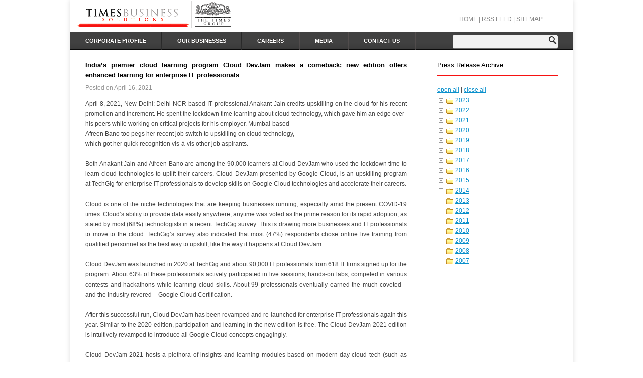

--- FILE ---
content_type: text/html; charset=UTF-8
request_url: https://www.tbsl.in/?p=3417
body_size: 28631
content:
                           <!DOCTYPE html>
<!--[if lt IE 7 ]><html class="ie ie6" lang="en-US"> <![endif]-->
<!--[if IE 7 ]><html class="ie ie7" lang="en-US"> <![endif]-->
<!--[if IE 8 ]><html class="ie ie8" lang="en-US"> <![endif]-->
<!--[if IE 9 ]><html class="ie ie9" lang="en-US"> <![endif]-->
<!--[if (gt IE 9)|!(IE)]><!--><html lang="en-US"> <!--<![endif]-->
<head>
	<title>  India’s premier cloud learning program Cloud DevJam makes a comeback; new edition offers enhanced learning for enterprise IT professionals</title>
	<meta name="description" content=" &raquo; India’s premier cloud learning program Cloud DevJam makes a comeback; new edition offers enhanced learning for enterprise IT professionals | " />
	<meta charset="UTF-8" />
	<link rel="profile" href="http://gmpg.org/xfn/11" />
	<link rel="icon" href="https://www.tbsl.in/wp-content/themes/theme1642/favicon.ico" type="image/x-icon" />
	<link rel="pingback" href="https://www.tbsl.in/xmlrpc.php" />
	<link rel="alternate" type="application/rss+xml" title="Times Business Solutions  &#8211; A Division of Times Internet Limited" href="https://www.tbsl.in/?feed=rss2" />
	<link rel="alternate" type="application/atom+xml" title="Times Business Solutions  &#8211; A Division of Times Internet Limited" href="https://www.tbsl.in/?feed=atom" />
		<!--[if lt IE 8]>
		<div style=' clear: both; text-align:center; position: relative;'>
			<a href="http://www.microsoft.com/windows/internet-explorer/default.aspx?ocid=ie6_countdown_bannercode"><img src="http://storage.ie6countdown.com/assets/100/images/banners/warning_bar_0000_us.jpg" border="0" alt="" /></a>
		</div>
	<![endif]-->
	<link rel="stylesheet" type="text/css" media="all" href="https://www.tbsl.in/wp-content/themes/theme1642/css/normalize.css" />
	<link rel="stylesheet" type="text/css" media="all" href="https://www.tbsl.in/wp-content/themes/theme1642/style.css" />
	<link rel="stylesheet" type="text/css" media="all" href="https://www.tbsl.in/wp-content/themes/theme1642/css/prettyPhoto.css" />
	<link rel="stylesheet" type="text/css" media="all" href="https://www.tbsl.in/wp-content/themes/theme1642/css/grid.css" />
    <link rel="stylesheet" type="text/css" media="all" href="https://www.tbsl.in/wp-content/themes/theme1642/css/colorstheme.css" />
	<!--[if lt IE 10]>
  		<link rel="stylesheet" href="https://www.tbsl.in/wp-content/themes/theme1642/css/ie.css"> 
	<![endif]-->
	<link rel="alternate" type="application/rss+xml" title="Times Business Solutions  - A Division of Times Internet Limited &raquo; Feed" href="https://www.tbsl.in/?feed=rss2" />
<link rel="alternate" type="application/rss+xml" title="Times Business Solutions  - A Division of Times Internet Limited &raquo; Comments Feed" href="https://www.tbsl.in/?feed=comments-rss2" />
		<script type="text/javascript">
			window._wpemojiSettings = {"baseUrl":"https:\/\/s.w.org\/images\/core\/emoji\/72x72\/","ext":".png","source":{"concatemoji":"https:\/\/www.tbsl.in\/wp-includes\/js\/wp-emoji-release.min.js?ver=4.4.1"}};
			!function(a,b,c){function d(a){var c,d=b.createElement("canvas"),e=d.getContext&&d.getContext("2d");return e&&e.fillText?(e.textBaseline="top",e.font="600 32px Arial","flag"===a?(e.fillText(String.fromCharCode(55356,56806,55356,56826),0,0),d.toDataURL().length>3e3):"diversity"===a?(e.fillText(String.fromCharCode(55356,57221),0,0),c=e.getImageData(16,16,1,1).data.toString(),e.fillText(String.fromCharCode(55356,57221,55356,57343),0,0),c!==e.getImageData(16,16,1,1).data.toString()):("simple"===a?e.fillText(String.fromCharCode(55357,56835),0,0):e.fillText(String.fromCharCode(55356,57135),0,0),0!==e.getImageData(16,16,1,1).data[0])):!1}function e(a){var c=b.createElement("script");c.src=a,c.type="text/javascript",b.getElementsByTagName("head")[0].appendChild(c)}var f,g;c.supports={simple:d("simple"),flag:d("flag"),unicode8:d("unicode8"),diversity:d("diversity")},c.DOMReady=!1,c.readyCallback=function(){c.DOMReady=!0},c.supports.simple&&c.supports.flag&&c.supports.unicode8&&c.supports.diversity||(g=function(){c.readyCallback()},b.addEventListener?(b.addEventListener("DOMContentLoaded",g,!1),a.addEventListener("load",g,!1)):(a.attachEvent("onload",g),b.attachEvent("onreadystatechange",function(){"complete"===b.readyState&&c.readyCallback()})),f=c.source||{},f.concatemoji?e(f.concatemoji):f.wpemoji&&f.twemoji&&(e(f.twemoji),e(f.wpemoji)))}(window,document,window._wpemojiSettings);
		</script>
		<style type="text/css">
img.wp-smiley,
img.emoji {
	display: inline !important;
	border: none !important;
	box-shadow: none !important;
	height: 1em !important;
	width: 1em !important;
	margin: 0 .07em !important;
	vertical-align: -0.1em !important;
	background: none !important;
	padding: 0 !important;
}
</style>
<link rel='stylesheet' id='mtr-rss-tag-search-styles-css'  href='https://www.tbsl.in/wp-content/plugins/selected-tags-rss/share/css/styles.css?ver=4.4.1' type='text/css' media='screen' />
<link rel='stylesheet' id='cptch_stylesheet-css'  href='https://www.tbsl.in/wp-content/plugins/captcha/css/style.css?ver=4.4.1' type='text/css' media='all' />
<link rel='stylesheet' id='dashicons-css'  href='https://www.tbsl.in/wp-includes/css/dashicons.min.css?ver=4.4.1' type='text/css' media='all' />
<link rel='stylesheet' id='cptch_desktop_style-css'  href='https://www.tbsl.in/wp-content/plugins/captcha/css/desktop_style.css?ver=4.4.1' type='text/css' media='all' />
<link rel='stylesheet' id='page-list-style-css'  href='https://www.tbsl.in/wp-content/plugins/sitemap/css/page-list.css?ver=4.3' type='text/css' media='all' />
<link rel='stylesheet' id='aj-collapse-style-css'  href='https://www.tbsl.in/wp-content/plugins/adjustly-collapse/aj-collapse.css?ver=all' type='text/css' media='all' />
<link rel='stylesheet' id='dtree.css-css'  href='https://www.tbsl.in/wp-content/plugins/wp-dtree-30/wp-dtree.min.css?ver=4.4.3.2' type='text/css' media='all' />
<script type='text/javascript' src='https://www.tbsl.in/wp-content/themes/theme1642/js/jquery-1.6.4.min.js?ver=1.6.4'></script>
<script type='text/javascript' src='https://www.tbsl.in/wp-content/plugins/selected-tags-rss/share/jscripts/common.js?ver=4.4.1'></script>
<script type='text/javascript' src='https://www.tbsl.in/wp-content/themes/theme1642/js/modernizr.js?ver=2.0.6'></script>
<script type='text/javascript' src='https://www.tbsl.in/wp-content/themes/theme1642/js/superfish.js?ver=1.4.8'></script>
<script type='text/javascript' src='https://www.tbsl.in/wp-content/themes/theme1642/js/jquery.easing.1.3.js?ver=1.3'></script>
<script type='text/javascript' src='https://www.tbsl.in/wp-content/themes/theme1642/js/jquery.prettyPhoto.js?ver=3.1.3'></script>
<script type='text/javascript' src='https://www.tbsl.in/wp-content/themes/theme1642/js/jquery.aw-showcase.js?ver=1.1.1'></script>
<script type='text/javascript' src='https://www.tbsl.in/wp-content/themes/theme1642/js/jquery.tools.min.js?ver=1.2.6'></script>
<script type='text/javascript' src='https://www.tbsl.in/wp-content/themes/theme1642/js/jquery.loader.js?ver=1.0'></script>
<script type='text/javascript' src='https://www.tbsl.in/wp-includes/js/swfobject.js?ver=2.2-20120417'></script>
<script type='text/javascript' src='https://www.tbsl.in/wp-content/themes/theme1642/js/jquery.cycle.all.js?ver=2.99'></script>
<script type='text/javascript' src='https://www.tbsl.in/wp-content/themes/theme1642/js/jquery.twitter.js?ver=1.0'></script>
<script type='text/javascript' src='https://www.tbsl.in/wp-content/themes/theme1642/js/jquery.flickrush.js?ver=1.0'></script>
<script type='text/javascript' src='https://www.tbsl.in/wp-content/themes/theme1642/js/audiojs/audio.js?ver=1.0'></script>
<script type='text/javascript' src='https://www.tbsl.in/wp-content/themes/theme1642/js/custom.js?ver=1.0'></script>
<script type='text/javascript'>
/* <![CDATA[ */
var cptch_vars = {"nonce":"08ce1c71d8","ajaxurl":"https:\/\/www.tbsl.in\/wp-admin\/admin-ajax.php","enlarge":"0"};
/* ]]> */
</script>
<script type='text/javascript' src='https://www.tbsl.in/wp-content/plugins/captcha/js/front_end_script.js?ver=4.4.1'></script>
<script type='text/javascript' src='https://www.tbsl.in/wp-content/plugins/adjustly-collapse/aj-collapse.js?ver=4.4.1'></script>
<script type='text/javascript'>
/* <![CDATA[ */
var WPdTreeSettings = {"animate":"1","duration":"250","imgurl":"https:\/\/www.tbsl.in\/wp-content\/plugins\/wp-dtree-30\/"};
/* ]]> */
</script>
<script type='text/javascript' src='https://www.tbsl.in/wp-content/plugins/wp-dtree-30/wp-dtree.min.js?ver=4.4.3.2'></script>
<link rel='https://api.w.org/' href='https://www.tbsl.in/?rest_route=/' />
<link rel="EditURI" type="application/rsd+xml" title="RSD" href="https://www.tbsl.in/xmlrpc.php?rsd" />
<link rel="wlwmanifest" type="application/wlwmanifest+xml" href="https://www.tbsl.in/wp-includes/wlwmanifest.xml" /> 
<link rel='prev' title='Hiring trends: Mar’21 recorded 4% M-o-M and 25% Y-o-Y gain in talent demand; Construction topped M-o-M index and IT/Telecom led Y-o-Y index' href='https://www.tbsl.in/?p=3409' />
<link rel='next' title='Who is the world&#8217;s top coder? Code Gladiators begins its 2021 quest with Cognizant' href='https://www.tbsl.in/?p=3422' />
<meta name="generator" content="WordPress 4.4.1" />
<link rel="canonical" href="https://www.tbsl.in/?p=3417" />
<link rel='shortlink' href='https://www.tbsl.in/?p=3417' />
<link rel="alternate" type="application/json+oembed" href="https://www.tbsl.in/?rest_route=%2Foembed%2F1.0%2Fembed&#038;url=https%3A%2F%2Fwww.tbsl.in%2F%3Fp%3D3417" />
<link rel="alternate" type="text/xml+oembed" href="https://www.tbsl.in/?rest_route=%2Foembed%2F1.0%2Fembed&#038;url=https%3A%2F%2Fwww.tbsl.in%2F%3Fp%3D3417&#038;format=xml" />
<script>
			jQuery(document).ready(function() {
                                // expand-content-link renamed to expand-cnt-link for compatibility with twentyfourteen theme
				jQuery(".expand-content-link").removeClass("expand-content-link").addClass("expand-cnt-link");
				jQuery(".expand-cnt-link").click(function() {
					jQuery(this).toggleClass("ecf_closed").parent(".exp-col-content-holder").find(".hidden-content").first().stop().slideToggle("slow").css("display","block");
					return false;
				});	
				jQuery(".expand-cnt-link").toggleClass("ecf_closed").parent(".exp-col-content-holder").find(".hidden-content").css("display","none");
			
			//images with no float styles , get floated left
			if(typeof jQuery(".hidden-content > img").attr("float") === "undefined") {
				jQuery(".hidden-content > img:not([class])").addClass("alignleft");
			}
			
			/*
			jQuery(".hidden-content").each(function() {
				if (jQuery(this).find("img").length) {
					var hiddenContentpLength = jQuery(this).find(".hiddenContentp").text().length;
						if( hiddenContentpLength < 200 ) {
							jQuery(this).css("height","150px");
						}
				}
			});
			*/
			
			jQuery(".textwidget > .exp-col-content-holder > .hidden-content > img+p").attr("style","display:inherit !important;");
			
			});
				</script><style>
			.expand-cnt-link { font-weight:bold; display:block; margin-bottom:.5em; }
			.expand-cnt-link:before { font-family: "ecf-icons"; content: "\e601  ";  font-size:16px; }
			.hidden-content { display:block; vertical-align:top}
			.exp-col-content-holder { margin:15px 0px 15px 0 !important; }
			.exp-col-content-holder a { display:inline; }
			.exp-col-content-holder+p, .exp-col-content-holder img+p, .expand-cnt-link+p { display:none !important; }
			.ecf_closed:before { font-family: "ecf-icons"; content: "\e600  ";  font-size:16px; }
			.hiddenContentp { margin:0 !important; }
			.hiddenContentp+p { display:none;}
			.hidden-content img { width:20%; }
			.hidden-content img.alignright { margin-right:0 !important; margin-left:10px; margin-bottom:0px; }
			.hidden-content img.alignleft { margin-left:0 !important; margin-right:10px; margin-bottom:0px; }
			.hidden-content .videoWrapper+p { margin-bottom:0; }
			@font-face {
				font-family: "ecf-icons";
				src: url("fonts/ecf-icons.eot");
			}
			@font-face {
				font-family: "ecf-icons";
				src: url([data-uri]) format("truetype"),
					 url([data-uri]) format("woff");
				font-weight: normal;
				font-style: normal;
			}

			[class^="ecf-icon-"], [class*=" ecf-icon-"] {
				font-family: "ecf-icons";
				speak: none;
				font-style: normal;
				font-weight: normal;
				font-variant: normal;
				text-transform: none;
				line-height: 1;

				/* Better Font Rendering =========== */
				-webkit-font-smoothing: antialiased;
				-moz-osx-font-smoothing: grayscale;
			}
			.videoWrapper {
				position: relative;
				padding-bottom: 56.25%; /* 16:9 */
				padding-top: 25px;
				height: 0;
			}
			.videoWrapper iframe {
				position: absolute;
				top: 0;
				left: 0;
				width: 100%;
				height: 100%;
			}
		</style><script type='text/javascript' src='https://tbslcorp.api.oneall.com/socialize/library.js'></script>
				<script>	
					var selected_tags_rss_folder = 'selected-tags-rss';
					var selected_tags_rss_wp_webroot = 'https://www.tbsl.in/';
					var selected_tags_rss_permalink = '?selected-tags-rss=';
				</script>
				<!--[if lt IE 9]>
		<style type="text/css">		
		.bg-form,
		.wpcf7-form p.field input,
		.wpcf7-form textarea,
		#commentform input,
		#commentform textarea,
		span.wpcf7-not-valid-tip,
		.nsu-form input[type="text"]{
			behavior:url(https://www.tbsl.in/wp-content/themes/theme1642/PIE.php);
		}
		</style>
	<![endif]-->
  
	<script type="text/javascript">
  	// initialise plugins
		jQuery(function(){
			// main navigation init
			jQuery('ul.sf-menu').superfish({
				delay:       1000, 		// one second delay on mouseout 
				animation:   {opacity:'false',height:'show'}, // fade-in and slide-down animation 
				speed:       'normal',  // faster animation speed 
				autoArrows:  true,   // generation of arrow mark-up (for submenu) 
				dropShadows: false   // drop shadows (for submenu)
			});
			
			// prettyphoto init
			jQuery("a[data-gal^='prettyPhoto']").prettyPhoto({
				animation_speed:'normal',
				slideshow:5000,
				autoplay_slideshow: false
			});
			
		});
		
		// Init for audiojs
		audiojs.events.ready(function() {
			var as = audiojs.createAll();
		});
		jQuery(function(){
			jQuery('.bg-submit').append('<span></span>');
			jQuery('.bg-submit span').css({opacity:0});
			jQuery('.bg-submit').hover(
				function(){jQuery(this).find('span').stop().animate({opacity:1}, 450)},
				function(){jQuery(this).find('span').stop().animate({opacity:0}, 450)}
			);
			jQuery('.sf-menu > li > a').wrapInner('<span class="menu-txt"/>').append('<span class="bg-menu1"></span><span class="bg-menu2"></span>');
			jQuery('.button, .wp-pagenavi a, .tags-cloud a, .tagcloud a, .button-submit').wrapInner('<span class="button-txt"/>').append('<span class="bg-button1" ></span><span class="bg-button2"></span>');
			jQuery('.link, .link-1, .profileLink, .reply a')
				.hover(function(){
					jQuery(this).stop().animate({
						paddingRight:'24px'},500,'easeOutBounce')
					},
					function(){
						jQuery(this).stop().animate({
						paddingRight:'14px'},500,'easeOutBounce')}
					
			);
			jQuery('.post_list.latest_post li:nth-child(3n), .recent-posts.latest-post li:nth-child(3n), .banners-holder li:last-child').addClass('nomargin');
			jQuery('.no-results h2').addClass('no-border');
			jQuery('#before-footer-widget .latestpost li:last-child').addClass('last');
			jQuery('.sf-menu li:last-child').addClass('last');
			jQuery('.post_list.latest_post li .image-wrap a, .post-holder .featured-thumbnail .img-wrap a, .recent-posts.latest-post li .thumb-wrap a, .widget .latestpost li .featured-thumbnail .img-wrap a').append('<span class="stroke"></span>');
			jQuery('.post_list.latest_post li .image-wrap a, .post-holder .featured-thumbnail .img-wrap a, .recent-posts.latest-post li .thumb-wrap a, .widget .latestpost li .featured-thumbnail .img-wrap a').hover(
				function(){jQuery(this).find('.stroke').stop().animate({opacity:.25}, 350)},
				function(){jQuery(this).find('.stroke').stop().animate({opacity:0}, 350)}
			);

			jQuery('.img-hover').append('<span class="mask"></span>');
			if (jQuery.browser.msie && jQuery.browser.version < 10) {
				jQuery('.img-hover').append('<span class="mask-ie"></span>');
				jQuery('.img-hover').hover(function(){
						jQuery(this).find('.mask-ie').stop().animate({opacity:0.5, right:0, top:0, bottom:0, left:0})
					}, function(){
						jQuery(this).find('.mask-ie').stop().animate({opacity:0, right:'50%', top:'50%', bottom:'50%', left:'50%'})
				});				
			}
		});
	</script>
    
      
  

  
	<script type="text/javascript">
		jQuery(window).load(function() {
			jQuery("#showcase").fadeTo(500, 1);
	 
			jQuery("#showcase").awShowcase({
				content_width:          930,
				content_height:         340,
				fit_to_parent:          false,
				auto:                   true,
				interval:               7000,
				continuous:     true,
				loading:                true,
				arrows:             false, /* */
				buttons:                false,
				btn_numbers:            false,
				keybord_keys:           true,
				mousetrace:             false, /* Trace x and y coordinates for the mouse */
				pauseonover:            false,
				stoponclick:            true,
				transition:             'fade', /* hslide/vslide/fade */
				transition_delay:       300,
				transition_speed:       500,
				show_caption:           'onload', /* onload/onhover/show */
				thumbnails:             true,
				thumbnails_position:    'outside-last', /* outside-last/outside-first/inside-last/inside-first */
				thumbnails_direction:   'horizontal', /* vertical/horizontal */
				thumbnails_slidex:      0, /* 0 = auto / 1 = slide one thumbnail / 2 = slide two thumbnails / etc. */
				dynamic_height:         false, /* For dynamic height to work in webkit you need to set the width and height of images in the source. Usually works to only set the dimension of the first slide in the showcase. */
				speed_change:           false, /* Set to true to prevent users from swithing more then one slide at once. */
				viewline:               false /* If set to true content_width, thumbnails, transition and dynamic_height will be disabled. As for dynamic height you need to set the width and height of images in the source. */
			});
		});
	</script>
	<!-- Custom CSS -->
	  
  
  
  
  <style type="text/css">
		/* Body styling options */
		body { background-color:#ffffff}		
  	/* Header styling options */
		#header {background-color:#ffffff}		
		/* Links and buttons color */
		a{color:#0a90cc}.button {background:#0a90cc}		
		/* Body typography */
		body {font-family:Arial, Helvetica, sans-serif; color:#434343}#main {font-size:12px; font-style:normal;}  </style>
</head>

<body class="single single-post postid-3417 single-format-standard cat-29-id"><div class="content">

<div id="main"><!-- this encompasses the entire Web site -->
	<div class="bg">
        <header id="header">



 <div class="row-logo">
                <div class="logo">
					  													<a href="https://www.tbsl.in/" id="logo"><img src="https://www.tbsl.in/wp-content/themes/theme1642/images/logo.gif" alt="Times Business Solutions  &#8211; A Division of Times Internet Limited" title=""></a>
											  					  <p class="tagline"></p>
				</div>
				<div class="login">
					<a class="registration" href="http://www.tbsl.in/">Home</a> |
<!-- <a class="registration"  href="http://blog.ceoconnect.in/" target="blank">CEOConnect Blog</a> |-->  <a class="registration" href="/?feed=rss2" target="blank"> RSS Feed</a> | <a class="registration" href="/?page_id=601">Sitemap</a>

								   </div>
            </div><!--.row-logo-->



            <div class="row-menu">
            	<nav class="primary">
				  <ul id="topnav" class="sf-menu"><li id="menu-item-1041" class="menu-item menu-item-type-custom menu-item-object-custom menu-item-has-children menu-item-1041"><a>Corporate Profile</a>
<ul class="sub-menu">
	<li id="menu-item-643" class="menu-item menu-item-type-post_type menu-item-object-page menu-item-643"><a href="https://www.tbsl.in/?page_id=629">About Us</a></li>
	<li id="menu-item-906" class="menu-item menu-item-type-taxonomy menu-item-object-category menu-item-906"><a href="https://www.tbsl.in/?cat=28">Leadership</a></li>
	<li id="menu-item-1509" class="menu-item menu-item-type-taxonomy menu-item-object-category menu-item-1509"><a href="https://www.tbsl.in/?cat=30">Awards &#038; Recognition</a></li>
</ul>
</li>
<li id="menu-item-1042" class="menu-item menu-item-type-custom menu-item-object-custom menu-item-has-children menu-item-1042"><a>Our Businesses</a>
<ul class="sub-menu">
	<li id="menu-item-791" class="menu-item menu-item-type-post_type menu-item-object-page menu-item-791"><a href="https://www.tbsl.in/?page_id=789">TimesJobs</a></li>
	<li id="menu-item-813" class="menu-item menu-item-type-post_type menu-item-object-page menu-item-813"><a href="https://www.tbsl.in/?page_id=801">TechGig</a></li>
	<li id="menu-item-1221" class="menu-item menu-item-type-post_type menu-item-object-page menu-item-1221"><a href="https://www.tbsl.in/?page_id=1166">JobBuzz</a></li>
	<li id="menu-item-3254" class="menu-item menu-item-type-post_type menu-item-object-page menu-item-3254"><a href="https://www.tbsl.in/?page_id=3252">SendPal</a></li>
	<li id="menu-item-3404" class="menu-item menu-item-type-post_type menu-item-object-page menu-item-3404"><a href="https://www.tbsl.in/?page_id=3396">SpeedHire</a></li>
</ul>
</li>
<li id="menu-item-1627" class="menu-item menu-item-type-custom menu-item-object-custom menu-item-has-children menu-item-1627"><a>Careers</a>
<ul class="sub-menu">
	<li id="menu-item-653" class="menu-item menu-item-type-post_type menu-item-object-page menu-item-653"><a href="https://www.tbsl.in/?page_id=648">Why work with TBS</a></li>
	<li id="menu-item-1604" class="menu-item menu-item-type-post_type menu-item-object-page menu-item-1604"><a href="https://www.tbsl.in/?page_id=650">Current Openings</a></li>
</ul>
</li>
<li id="menu-item-1043" class="menu-item menu-item-type-custom menu-item-object-custom menu-item-has-children menu-item-1043"><a>Media</a>
<ul class="sub-menu">
	<li id="menu-item-1009" class="menu-item menu-item-type-taxonomy menu-item-object-category current-post-ancestor current-menu-parent current-post-parent menu-item-1009"><a title="Press Releases" href="https://www.tbsl.in/?cat=29">Press Releases</a></li>
	<li id="menu-item-886" class="menu-item menu-item-type-post_type menu-item-object-page menu-item-886"><a href="https://www.tbsl.in/?page_id=884">Media Contact</a></li>
</ul>
</li>
<li id="menu-item-1045" class="menu-item menu-item-type-custom menu-item-object-custom menu-item-has-children menu-item-1045"><a>Contact Us</a>
<ul class="sub-menu">
	<li id="menu-item-662" class="menu-item menu-item-type-post_type menu-item-object-page menu-item-662"><a href="https://www.tbsl.in/?page_id=654">Head Office</a></li>
	<li id="menu-item-661" class="menu-item menu-item-type-post_type menu-item-object-page menu-item-661"><a href="https://www.tbsl.in/?page_id=656">Branch Offices</a></li>
	<li id="menu-item-660" class="menu-item menu-item-type-post_type menu-item-object-page menu-item-660"><a href="https://www.tbsl.in/?page_id=658">Write to Us</a></li>
</ul>
</li>
</ul>                </nav><!--.primary-->
                <div id="widget-header">
					<!-- Wigitized Header -->                </div><!--#widget-header-->
                  
                  	<div id="top-search">
                        <form method="get" action="https://www.tbsl.in/">
                            <div class="bg-form"><input type="text" name="s"  class="input-search"/><div class="bg-submit"><input type="submit" value="GO" id="submit"></div></div>
                        </form>
                  	</div>  
                            </div>
           






        </header>
		        <div class="container_12 primary_content_wrap clearfix">

<div id="content" class="grid_8 right">
	    <div id="post-3417" class="post post-3417 type-post status-publish format-standard hentry category-press-releases cat-29-id">
      <article class="post-holder single-post">
        <header class="entry-header">
          <h1>India’s premier cloud learning program Cloud DevJam makes a comeback; new edition offers enhanced learning for enterprise IT professionals</h1>
		  					            <div class="post-meta">


						   Posted on <time datetime="2021-04-16T01:28">April 16, 2021</time> 

<!--by <a href="https://www.tbsl.in/?author=1" title="Posts by admin" rel="author">admin</a>                                   in                    <a href="https://www.tbsl.in/?cat=29" rel="tag">Press Releases</a>                              -->
            </div><!--.post-meta-->
                  </header>
        				                          <div class="post-content">
          <p>April 8, 2021, New Delhi: Delhi-NCR-based IT professional Anakant Jain credits upskilling on the cloud for his recent promotion and increment. He spent the lockdown time learning about cloud technology, which gave him an edge over<br />
his peers while working on critical projects for his employer. Mumbai-based<br />
Afreen Bano too pegs her recent job switch to upskilling on cloud technology,<br />
which got her quick recognition vis-à-vis other job aspirants.</p>
<p>Both Anakant Jain and Afreen Bano are among the 90,000 learners at Cloud DevJam who used the lockdown time to learn cloud technologies to uplift their careers. Cloud DevJam presented by Google Cloud, is an upskilling program at TechGig for enterprise IT professionals to develop skills on Google Cloud technologies and accelerate their careers.</p>
<p>Cloud is one of the niche technologies that are keeping businesses running, especially amid the present COVID-19 times. Cloud’s ability to provide data easily anywhere, anytime was voted as the prime reason for its rapid adoption, as stated by most (68%) technologists in a recent TechGig survey. This is drawing more businesses and IT professionals to move to the cloud. TechGig’s survey also indicated that most (47%) respondents chose online live training from qualified personnel as the best way to upskill, like the way it happens at Cloud DevJam.</p>
<p>Cloud DevJam was launched in 2020 at TechGig and about 90,000 IT professionals from 618 IT firms signed up for the program. About 63% of these professionals actively participated in live sessions, hands-on labs, competed in various contests and hackathons while learning cloud skills. About 99 professionals eventually earned the much-coveted &#8211; and the industry revered &#8211; Google Cloud Certification.</p>
<p>After this successful run, Cloud DevJam has been revamped and re-launched for enterprise IT professionals again this year. Similar to the 2020 edition, participation and learning in the new edition is free. The Cloud DevJam 2021 edition is intuitively revamped to introduce all Google Cloud concepts engagingly.</p>
<p>Cloud DevJam 2021 hosts a plethora of insights and learning modules based on modern-day cloud tech (such as Machine Learning, AI, Multi-Cloud operations,  etc. to equip all learners with the latest industry knowledge. All users can choose a learning path – instructor-led or self-paced &#8211; that best suits them while preparing for Google Cloud certifications. Along the way, they can compete with peers, showcase their cloud skills and earn skill badges which helps a participant to rank higher in the leader board and serves as a validation of their learning and progress at the platform. Top performers here will take home a bunch of goodies and prizes.</p>
<p><strong>Sanjay Goyal, Business Head, TimesJobs, and TechGig said:</strong> “I am excited to announce the second season of Cloud DevJam at TechGig. Two of TechGig’s mainstays are to help its 3.8 million-strong developer community ‘learn’ and‘grow’. I’m thrilled to bring cloud learning for the TechGig community with global cloud leader &#8211; Google Cloud. This learning in the cloud will make professionals more competent and ready to take on better careers opportunities in the cloud. I welcome all enterprise IT professionals to learn the nuances of cloud, right from the comfort of their homes for free at Cloud DevJam.”</p>
<p><strong>Mitesh Agarwal, Head of Customer Engineering, Google Cloud India added,</strong><br />
“We’re thrilled with the response we got last year and are looking forward to hosting DevJam again this year in partnership with TechGig. With the demand increasing for the cloud, this is a great platform to learn new skills”</p>
<p>All interested professionals can participate in the Cloud DevJam for free on its official website.<br />
___________________________________________________________</p>
<p><strong>About TechGig:</strong><br />
TechGig is a culmination of everything related to technology. TechGig is a platform exclusively for IT professionals to synergize, share, exchange ideas, facts and information as well as showcase their work and express their views on the vast repertoire that the IT industry encompasses. Garnering cutting-edge insights, jobs, reviews and news, as well as providing a platform for connecting with colleagues and peers are the mainstay of TechGig.</p>
<p></p>                  </div><!--.post-content-->
      </article>

    </div><!-- #post-## -->
    
    
    <nav class="oldernewer">
      <div class="older">
        <a href="https://www.tbsl.in/?p=3409" rel="prev">&laquo; Previous post</a>      </div><!--.older-->
      <div class="newer">
        <a href="https://www.tbsl.in/?p=3422" rel="next">Next Post &raquo;</a>      </div><!--.newer-->
    </nav><!--.oldernewer-->



			
     
<!-- You can start editing here. -->


			<!-- If comments are closed. -->
    <p class="nocomments">Comments are closed.</p>
	



  </div><!--#content-->
<aside id="sidebar" class="grid_4">







	<div id="wpdt-archives-widget-2" class="widget"><h3>Press Release Archive</h3><div class="dtree"><span class='oclinks oclinks_arc' id='oclinks_arc1'><a href='javascript:arc1.openAll();' title='open all'>open all</a><span class='oclinks_sep oclinks_sep_arc' id='oclinks_sep_arc1'> | </span><a href='javascript:arc1.closeAll();' title='close all'>close all</a></span>

<script type='text/javascript'>
/* <![CDATA[ */
try{
if(document.getElementById && document.getElementById('oclinks_arc1')){document.getElementById('oclinks_arc1').style.display = 'block';}
var arc1 = new wpdTree('arc1', 'https://www.tbsl.in/','0');
arc1.config.useLines=0;
arc1.config.useIcons=1;
arc1.config.closeSameLevel=0;
arc1.config.folderLinks=0;
arc1.config.useSelection=1;
arc1.a(0,'root','','','','','');
arc1.a(-1,0,'2023','','?m=2023','','');
arc1.a(-2,-1,'August 2023','','?m=202308','','');
arc1.a(-3,0,'2022','','?m=2022','','');
arc1.a(-4,-3,'December 2022','','?m=202212','','');
arc1.a(-5,-3,'November 2022','','?m=202211','','');
arc1.a(-6,-3,'October 2022','','?m=202210','','');
arc1.a(-7,-3,'September 2022','','?m=202209','','');
arc1.a(-8,-3,'August 2022','','?m=202208','','');
arc1.a(-9,-3,'July 2022','','?m=202207','','');
arc1.a(-10,-3,'June 2022','','?m=202206','','');
arc1.a(-11,-3,'April 2022','','?m=202204','','');
arc1.a(-12,-3,'March 2022','','?m=202203','','');
arc1.a(-13,-3,'February 2022','','?m=202202','','');
arc1.a(-14,-3,'January 2022','','?m=202201','','');
arc1.a(-15,0,'2021','','?m=2021','','');
arc1.a(-16,-15,'December 2021','','?m=202112','','');
arc1.a(-17,-15,'November 2021','','?m=202111','','');
arc1.a(-18,-15,'October 2021','','?m=202110','','');
arc1.a(-19,-15,'September 2021','','?m=202109','','');
arc1.a(-20,-15,'August 2021','','?m=202108','','');
arc1.a(-21,-15,'July 2021','','?m=202107','','');
arc1.a(-22,-15,'May 2021','','?m=202105','','');
arc1.a(-23,-15,'April 2021','','?m=202104','','');
arc1.a(-24,-15,'March 2021','','?m=202103','','');
arc1.a(-25,-15,'February 2021','','?m=202102','','');
arc1.a(-26,-15,'January 2021','','?m=202101','','');
arc1.a(-27,0,'2020','','?m=2020','','');
arc1.a(-28,-27,'December 2020','','?m=202012','','');
arc1.a(-29,-27,'November 2020','','?m=202011','','');
arc1.a(-30,-27,'October 2020','','?m=202010','','');
arc1.a(-31,-27,'September 2020','','?m=202009','','');
arc1.a(-32,-27,'August 2020','','?m=202008','','');
arc1.a(-33,-27,'July 2020','','?m=202007','','');
arc1.a(-34,-27,'June 2020','','?m=202006','','');
arc1.a(-35,-27,'May 2020','','?m=202005','','');
arc1.a(-36,-27,'April 2020','','?m=202004','','');
arc1.a(-37,-27,'March 2020','','?m=202003','','');
arc1.a(-38,-27,'February 2020','','?m=202002','','');
arc1.a(-39,-27,'January 2020','','?m=202001','','');
arc1.a(-40,0,'2019','','?m=2019','','');
arc1.a(-41,-40,'December 2019','','?m=201912','','');
arc1.a(-42,-40,'November 2019','','?m=201911','','');
arc1.a(-43,-40,'October 2019','','?m=201910','','');
arc1.a(-44,-40,'September 2019','','?m=201909','','');
arc1.a(-45,-40,'August 2019','','?m=201908','','');
arc1.a(-46,-40,'July 2019','','?m=201907','','');
arc1.a(-47,-40,'June 2019','','?m=201906','','');
arc1.a(-48,-40,'May 2019','','?m=201905','','');
arc1.a(-49,-40,'April 2019','','?m=201904','','');
arc1.a(-50,-40,'March 2019','','?m=201903','','');
arc1.a(-51,-40,'February 2019','','?m=201902','','');
arc1.a(-52,0,'2018','','?m=2018','','');
arc1.a(-53,-52,'November 2018','','?m=201811','','');
arc1.a(-54,-52,'October 2018','','?m=201810','','');
arc1.a(-55,-52,'September 2018','','?m=201809','','');
arc1.a(-56,-52,'August 2018','','?m=201808','','');
arc1.a(-57,-52,'July 2018','','?m=201807','','');
arc1.a(-58,-52,'April 2018','','?m=201804','','');
arc1.a(-59,-52,'March 2018','','?m=201803','','');
arc1.a(-60,-52,'February 2018','','?m=201802','','');
arc1.a(-61,-52,'January 2018','','?m=201801','','');
arc1.a(-62,0,'2017','','?m=2017','','');
arc1.a(-63,-62,'December 2017','','?m=201712','','');
arc1.a(-64,-62,'November 2017','','?m=201711','','');
arc1.a(-65,-62,'October 2017','','?m=201710','','');
arc1.a(-66,-62,'August 2017','','?m=201708','','');
arc1.a(-67,-62,'June 2017','','?m=201706','','');
arc1.a(-68,-62,'May 2017','','?m=201705','','');
arc1.a(-69,-62,'April 2017','','?m=201704','','');
arc1.a(-70,-62,'March 2017','','?m=201703','','');
arc1.a(-71,-62,'February 2017','','?m=201702','','');
arc1.a(-72,-62,'January 2017','','?m=201701','','');
arc1.a(-73,0,'2016','','?m=2016','','');
arc1.a(-74,-73,'December 2016','','?m=201612','','');
arc1.a(-75,-73,'November 2016','','?m=201611','','');
arc1.a(-76,-73,'October 2016','','?m=201610','','');
arc1.a(-77,-73,'September 2016','','?m=201609','','');
arc1.a(-78,-73,'August 2016','','?m=201608','','');
arc1.a(-79,-73,'July 2016','','?m=201607','','');
arc1.a(-80,-73,'June 2016','','?m=201606','','');
arc1.a(-81,-73,'May 2016','','?m=201605','','');
arc1.a(-82,-73,'April 2016','','?m=201604','','');
arc1.a(-83,-73,'March 2016','','?m=201603','','');
arc1.a(-84,-73,'February 2016','','?m=201602','','');
arc1.a(-85,-73,'January 2016','','?m=201601','','');
arc1.a(-86,0,'2015','','?m=2015','','');
arc1.a(-87,-86,'December 2015','','?m=201512','','');
arc1.a(-88,-86,'November 2015','','?m=201511','','');
arc1.a(-89,-86,'October 2015','','?m=201510','','');
arc1.a(-90,-86,'September 2015','','?m=201509','','');
arc1.a(-91,-86,'August 2015','','?m=201508','','');
arc1.a(-92,-86,'July 2015','','?m=201507','','');
arc1.a(-93,-86,'June 2015','','?m=201506','','');
arc1.a(-94,-86,'May 2015','','?m=201505','','');
arc1.a(-95,-86,'April 2015','','?m=201504','','');
arc1.a(-96,-86,'March 2015','','?m=201503','','');
arc1.a(-97,-86,'February 2015','','?m=201502','','');
arc1.a(-98,-86,'January 2015','','?m=201501','','');
arc1.a(-99,0,'2014','','?m=2014','','');
arc1.a(-100,-99,'December 2014','','?m=201412','','');
arc1.a(-101,-99,'November 2014','','?m=201411','','');
arc1.a(-102,-99,'October 2014','','?m=201410','','');
arc1.a(-103,-99,'September 2014','','?m=201409','','');
arc1.a(-104,-99,'August 2014','','?m=201408','','');
arc1.a(-105,-99,'July 2014','','?m=201407','','');
arc1.a(-106,-99,'June 2014','','?m=201406','','');
arc1.a(-107,-99,'May 2014','','?m=201405','','');
arc1.a(-108,-99,'April 2014','','?m=201404','','');
arc1.a(-109,-99,'March 2014','','?m=201403','','');
arc1.a(-110,-99,'February 2014','','?m=201402','','');
arc1.a(-111,-99,'January 2014','','?m=201401','','');
arc1.a(-112,0,'2013','','?m=2013','','');
arc1.a(-113,-112,'December 2013','','?m=201312','','');
arc1.a(-114,-112,'November 2013','','?m=201311','','');
arc1.a(-115,-112,'October 2013','','?m=201310','','');
arc1.a(-116,-112,'September 2013','','?m=201309','','');
arc1.a(-117,-112,'August 2013','','?m=201308','','');
arc1.a(-118,-112,'July 2013','','?m=201307','','');
arc1.a(-119,-112,'June 2013','','?m=201306','','');
arc1.a(-120,-112,'May 2013','','?m=201305','','');
arc1.a(-121,-112,'April 2013','','?m=201304','','');
arc1.a(-122,-112,'March 2013','','?m=201303','','');
arc1.a(-123,-112,'February 2013','','?m=201302','','');
arc1.a(-124,-112,'January 2013','','?m=201301','','');
arc1.a(-125,0,'2012','','?m=2012','','');
arc1.a(-126,-125,'December 2012','','?m=201212','','');
arc1.a(-127,-125,'November 2012','','?m=201211','','');
arc1.a(-128,-125,'October 2012','','?m=201210','','');
arc1.a(-129,-125,'September 2012','','?m=201209','','');
arc1.a(-130,-125,'August 2012','','?m=201208','','');
arc1.a(-131,-125,'July 2012','','?m=201207','','');
arc1.a(-132,-125,'June 2012','','?m=201206','','');
arc1.a(-133,-125,'May 2012','','?m=201205','','');
arc1.a(-134,-125,'April 2012','','?m=201204','','');
arc1.a(-135,-125,'March 2012','','?m=201203','','');
arc1.a(-136,-125,'February 2012','','?m=201202','','');
arc1.a(-137,-125,'January 2012','','?m=201201','','');
arc1.a(-138,0,'2011','','?m=2011','','');
arc1.a(-139,-138,'December 2011','','?m=201112','','');
arc1.a(-140,-138,'June 2011','','?m=201106','','');
arc1.a(-141,-138,'May 2011','','?m=201105','','');
arc1.a(-142,-138,'April 2011','','?m=201104','','');
arc1.a(-143,-138,'March 2011','','?m=201103','','');
arc1.a(-144,-138,'February 2011','','?m=201102','','');
arc1.a(-145,-138,'January 2011','','?m=201101','','');
arc1.a(-146,0,'2010','','?m=2010','','');
arc1.a(-147,-146,'December 2010','','?m=201012','','');
arc1.a(-148,-146,'November 2010','','?m=201011','','');
arc1.a(-149,-146,'August 2010','','?m=201008','','');
arc1.a(-150,-146,'May 2010','','?m=201005','','');
arc1.a(-151,-146,'March 2010','','?m=201003','','');
arc1.a(-152,-146,'January 2010','','?m=201001','','');
arc1.a(-153,0,'2009','','?m=2009','','');
arc1.a(-154,-153,'November 2009','','?m=200911','','');
arc1.a(-155,-153,'October 2009','','?m=200910','','');
arc1.a(-156,-153,'September 2009','','?m=200909','','');
arc1.a(-157,-153,'August 2009','','?m=200908','','');
arc1.a(-158,-153,'July 2009','','?m=200907','','');
arc1.a(-159,-153,'June 2009','','?m=200906','','');
arc1.a(-160,0,'2008','','?m=2008','','');
arc1.a(-161,-160,'December 2008','','?m=200812','','');
arc1.a(-162,-160,'September 2008','','?m=200809','','');
arc1.a(-163,-160,'August 2008','','?m=200808','','');
arc1.a(-164,-160,'May 2008','','?m=200805','','');
arc1.a(-165,-160,'March 2008','','?m=200803','','');
arc1.a(-166,-160,'February 2008','','?m=200802','','');
arc1.a(-167,-160,'January 2008','','?m=200801','','');
arc1.a(-168,0,'2007','','?m=2007','','');
arc1.a(-169,-168,'October 2007','','?m=200710','','');
arc1.a(-170,-168,'September 2007','','?m=200709','','');
arc1.a(-171,-168,'June 2007','','?m=200706','','');
arc1.a(3582,-2,'IIT Delhi graduate Jatin Yadav wins Code Gladiators 2023 coding championship','','?p=3582','','');
arc1.a(3571,-4,'Global youth innovators crack the code on gender based violence: Inclusiveness rating tool wins UNFPA India hackathon','','?p=3571','','');
arc1.a(3567,-5,'Rajeev Chandrasekhar, MoS for Electronics and IT, cites contribution of Digital India in India’s progress at TechGig Geek Goddess podium','','?p=3567','','');
arc1.a(3557,-6,'Brace up girls, India’s biggest coding competition for women engineers is open for registrations','','?p=3557','','');
arc1.a(3544,-7,'UNFPA-TechGig launch a nationwide hackathon &#8211; Crack the Code to Prevent and Address Gender-Based Violence &#8211; to create world free of violence','','?p=3544','','');
arc1.a(3541,-8,'Indian super coder overthrows world coding grandmaster at Code Gladiators 2022, claims the champion’s title &#038; Rs 3 Lakh prize','','?p=3541','','');
arc1.a(3537,-9,'The rise of Tier II cities: Jaipur, Hyderabad, Ahmedabad top job hubs in Jun’22, metro cities reported dwindling talent demand','','?p=3537','','');
arc1.a(3533,-10,'India Inc. bullish on IT hiring, registered 30% M-o-M and Y-o-Y growth in May’22','','?p=3533','','');
arc1.a(3528,-10,'55% India Inc. companies struggle to find skilled LGBTQ+ developers: TechGig study','','?p=3528','','');
arc1.a(3516,-11,'TechGig Code Gladiators 2022 : World’s biggest talent hunt for developers opens for registration','','?p=3516','','');
arc1.a(3508,-12,'Front-end developers will beat full stack and other developers to bag the best appraisals this year: TechGig survey','','?p=3508','','');
arc1.a(3505,-12,'Use technology to #BreakTheBias, say women leaders at TechGig’s Women’s Day thought leadership discussion','','?p=3505','','');
arc1.a(3499,-13,'Despite Omicron COVID-19 wave, consumer-led sectors Retail, Auto and FMCG dominated talent demand growth in Jan’22','','?p=3499','','');
arc1.a(3496,-14,'TechGig Geek Goddess names India’s best tech workplaces for women, honours top leaders promoting diversity &#038; inclusion','','?p=3496','','');
arc1.a(3492,-16,'Consumer Durables/FMCG recorded highest Y-o-Y growth of 18% in talent demand in Nov’21','','?p=3492','','');
arc1.a(3489,-16,'IIT BHU student Sangeeta Mishra wins India’s top women coder title beating 73 Thousand programmers at Geek Goddess 2021','','?p=3489','','');
arc1.a(3485,-17,'Most new unicorns hiring for mid-level, experienced professionals, Bengaluru most preferred work destination','','?p=3485','','');
arc1.a(3479,-17,'Buoyed by festive sales, Retail, FMCG and Construction sectors posted maximum talent demand in Oct’21, overall talent demand saw 5% M-o-M gain','','?p=3479','','');
arc1.a(3475,-18,'The resume makeover: 79% tech recruiters prefer a skill-verified resume over the traditional one','','?p=3475','','');
arc1.a(3472,-18,'Festive spirit makes Retail top talent grosser in Sept&#8217;21, FMCG and Construction sectors follow in talent demand','','?p=3472','','');
arc1.a(3468,-19,'India’s biggest coding competition for women TechGig Geek Goddess launches awards to recognise stellar efforts in diversity &#038; HR','','?p=3468','','');
arc1.a(3463,-20,'Retail, FMCG, BPO and BFSI recorded a double-digit growth in both M-o-M and Y-o-Y analysis of talent demand in Jul’21','','?p=3463','','');
arc1.a(3459,-20,'From Minsk, Belarus to the top of the world, Yury Pisarchyk beat 3.16 Lakh coders to become ‘best coder of the world’ at Code Gladiators 2021','','?p=3459','','');
arc1.a(3455,-21,'June’21 posted 5% M-o-M and 11% Y-o-Y growth in talent demand; Healthcare, Manufacturing and IT/Telecom led the hiring index','','?p=3455','','');
arc1.a(3447,-21,'90% tech recruiters looking for developers who learnt new skills during lockdown, most hiring developers for product development roles','','?p=3447','','');
arc1.a(3435,-22,'Most India Inc. firms not considering halting operations during COVID-19 resurgence, 62% have implemented special policies for employee safety','','?p=3435','','');
arc1.a(3438,-22,'Magical May? Talent demand gains 6% M-o-M as Retail, FMCG, Infra, Petrochemicals &amp; IT/Telecom post double digit growth in May’21','','?p=3438','','');
arc1.a(3432,-22,'Talent demand index sheds 4% Y-o-Y and 16% M-o-M in Apr’21; Construction, Petrochemicals increased 22% Y-o-Y despite COVID-19 impact','','?p=3432','','');
arc1.a(3427,-22,'Saharanpur’s Binni Goel beat 11,291 school students to win Edufront CodeFest, India’s biggest tech contest for school','','?p=3427','','');
arc1.a(3422,-23,'Who is the world&#8217;s top coder? Code Gladiators begins its 2021 quest with Cognizant','','?p=3422','','');
arc1.a(3417,-23,'India’s premier cloud learning program Cloud DevJam makes a comeback; new edition offers enhanced learning for enterprise IT professionals','','?p=3417','','');
arc1.a(3409,-23,'Hiring trends: Mar’21 recorded 4% M-o-M and 25% Y-o-Y gain in talent demand; Construction topped M-o-M index and IT/Telecom led Y-o-Y index','','?p=3409','','');
arc1.a(3406,-23,'Women professionals face more absurd queries than men at job interviews and appraisals: TimesJobs survey','','?p=3406','','');
arc1.a(3385,-24,'IT/Telecom, BFSI &#038; Healthcare sectors lead hiring trend in Feb&#8217;21, talent demand index gains 14 points in Feb’21 over Feb’20: TimesJobs RecruiteX','','?p=3385','','');
arc1.a(3381,-25,'Got the skills? Most Indian CHROs will hire for skill fitment only, keep experience and salary range aside','','?p=3381','','');
arc1.a(3378,-25,'Edufront invites school children to test their tech skills at CodeFest, cash prizes worth Rs 2.75 Lakh up for grabs','','?p=3378','','');
arc1.a(3376,-25,'IT/Telecom and BFSI posted most talent demand in Jan 21, registered 2% M-o-M and 23% Y-o-Y growth: RecruiteX','','?p=3376','','');
arc1.a(3373,-26,'IT will be the biggest employer in 2021, virtual working to be a dominant trend at India Inc: TimesJobs survey','','?p=3373','','');
arc1.a(3370,-26,'High volume sectors take a U-turn for talent intake, BFSI, IT/Telecom and Retail posted maximum talent demand in Dec 20: RecruiteX','','?p=3370','','');
arc1.a(3366,-26,'Work from home to be new normal in 2021 too, HR managers keen on hiring AI, Data Science and Business Analyst roles: TimesJobs survey','','?p=3366','','');
arc1.a(3363,-28,'Surat girl, Kruti Dharaiya wins the Geek Goddess 2020 champion’s trophy beating 70,000 women coders','','?p=3363','','');
arc1.a(3355,-28,'Signs of recovery? IT/Telecom back as top sector for talent demand in Nov 2020, Bengaluru was top job hub','','?p=3355','','');
arc1.a(3352,-28,'What women engineers want? A chance to innovate and industry-wide recognition, say most participants of Geek Goddess code competition','','?p=3352','','');
arc1.a(3349,-29,'Festive sheen kept talent demand up in Oct 2020, Construction and Manufacturing among top three sectors for talent demand: RecruiteX','','?p=3349','','');
arc1.a(3346,-30,'Online classes and the rise of Edu-Tech triggered Education/Training sector to post highest talent demand in Sept 2020','','?p=3346','','');
arc1.a(3338,-30,'TechGig and American Express join hands to recognise India’s best women technologists','','?p=3338','','');
arc1.a(3334,-31,'COVID-19 impact: 73% India Inc. employers introduced salary cuts, middle level managers suffered most','','?p=3334','','');
arc1.a(3332,-31,'Now, IT professionals can upskill on cloud technologies for free of cost as Cloud DevJam program gets extended till Dec 2020','','?p=3332','','');
arc1.a(3328,-31,'Hiring focussed CSR campaign ‘Baat at Pe Jobs’ goes national, 202 recruiters and 4,475 jobs onboard to help professionals get hired','','?p=3328','','');
arc1.a(3325,-31,'Unlock 4.0: Talent demand grew in BFSI, IT/Telecom, Hospitality sectors','','?p=3325','','');
arc1.a(3322,-32,'Hiring spree kicks in: 670 professionals hired; 2,399 shortlisted through TimesJobs &#038; Mirchi’s ‘Baat Baat Pe Jobs’ campaign in just 27 days','','?p=3322','','');
arc1.a(3318,-32,'Lucknow-boy Himanshu Singh beats 2.52lakh+ coders worldwide to become Code Gladiators 2020 champion','','?p=3318','','');
arc1.a(3315,-32,'Jawaharlal Nehru University signs strategic MoU with TechGig to power online assessments for faculty and students','','?p=3315','','');
arc1.a(3311,-32,'BPO and IT sectors lead talent demand recovery with double-digit M-o-M growth, Tier-II cities leading the demand in July 2020: RecruiteX','','?p=3311','','');
arc1.a(3299,-33,'TimesJobs &#038; Radio Mirchi launch ‘Baat Baat Pe Jobs’ to help people find jobs during COVID-19 crisis; 112+ companies &#038; consultants sign up for the cause','','?p=3299','','');
arc1.a(3295,-33,'Talent demand tanks in most sectors in June 2020, green shoots in BPO, Health &#038; Auto: TimesJobs RecruiteX June’20','','?p=3295','','');
arc1.a(3292,-34,'Indian software programmers are rooting for Cloud certifications amid COVID lockdown: TechGig survey','','?p=3292','','');
arc1.a(3289,-34,'63% of HR managers ‘are’ hiring amid COVID-19 tension, most recruiting for niche job roles solely: TimesJobs Survey','','?p=3289','','');
arc1.a(3286,-34,'Coders turn COVID-19 fighters at the world’s largest coding contest TechGig Code Gladiators 2020','','?p=3286','','');
arc1.a(3281,-34,'COVID-19 impact worsens, talent demand dropped in essential sectors including Healthcare/Pharma &#038; BFSI: TimesJobs RecruiteX','','?p=3281','','');
arc1.a(3277,-35,'27% of Indian companies have created virtual offices for work communication and employee engagement: TimesJobs Survey','','?p=3277','','');
arc1.a(3249,-35,'FMCG, Healthcare &#038; Retail sectors noted marginal growth in talent demand as COVID-19 lockdown paused activity in all other sectors in April 2020','','?p=3249','','');
arc1.a(3235,-35,'TechGig collaborates with Google Cloud to launch Cloud DevJam','','?p=3235','','');
arc1.a(3227,-36,'TechGig launches ‘Assess Online’ for schools to support online assessment during COVID-19 crisis for free','','?p=3227','','');
arc1.a(3223,-36,'India’s talent demand suffers COVID-19 setback, registers 5% dip in March 2020: RecruiteX','','?p=3223','','');
arc1.a(3218,-37,'India to Code in Quarantine amid COVID-19 crisis to win prizes worth Rs 50 Lakhs at TechGig Code Gladiators 7th edition','','?p=3218','','');
arc1.a(3213,-37,'COVID-19 pandemic makes job security a major concern among employees: TimesJobs survey','','?p=3213','','');
arc1.a(3210,-37,'Coronavirus pips talent demand in Projects, Petrochemicals and Export/Import sectors in Feb 2020: TimesJobs RecruiteX','','?p=3210','','');
arc1.a(3208,-37,'Age-based bias more prominent than gender-based bias at India Inc: JobBuzz Survey','','?p=3208','','');
arc1.a(3205,-38,'Union Budget 2020: Employees welcome revised income tax slab says TimesJobs Survey','','?p=3205','','');
arc1.a(3203,-38,'India Inc. can expect double-digit salary hike this year, reveals TimesJobs 2020 Appraisal survey','','?p=3203','','');
arc1.a(3200,-38,'India Inc. back in hiring mode, talent demand up by 12% M-o-M: TimesJobs Jan 2020 RecruiteX','','?p=3200','','');
arc1.a(3197,-39,'73% of software developers willing to invest Rs 10,000-20,000 per year for upskilling: TechGig survey','','?p=3197','','');
arc1.a(3192,-39,'India Inc. predicts an uptick in hiring activities in the year 2020: TimesJobs survey','','?p=3192','','');
arc1.a(3188,-41,'SAP Labs India tops JobBuzz 2019 Annual ‘Best New-Age Employers’ Index','','?p=3188','','');
arc1.a(3185,-41,'1,065+ get job offers, 3,892+ candidates shortlisted: TimesJobs and Radio Mirchi’s ReadySteadyJobs brings cheer to the employment market','','?p=3185','','');
arc1.a(3183,-41,'52% employees say recruiters will prefer experienced professionals over the millennials: Hiring Sentiments Survey 2020','','?p=3183','','');
arc1.a(3180,-41,'India Inc. back in hiring mode posts 21% Y-o-Y and 12% M-o-M growth in Nov 2019: TimesJobs RecruiteX','','?p=3180','','');
arc1.a(3176,-42,'Ready Steady Jobs: Radio Mirchi and TimesJobs help you get your dream job!','','?p=3176','','');
arc1.a(3173,-42,'Women showcase prowess in new-age technologies at TechGig Geek Goddess 2019; Tanneeru Leela wins the title crown at the finale event','','?p=3173','','');
arc1.a(3171,-42,'Career fair at TechGig Geek Goddess 2019 focuses on jobs for women engineers in new-age technologies','','?p=3171','','');
arc1.a(3167,-42,'At TechGig Geek Goddess 2019, women developers prefer emerging tech hackathons','','?p=3167','','');
arc1.a(3164,-43,'41% of HR managers use talent assessment tools mainly to hire software developers: TimesJobs survey','','?p=3164','','');
arc1.a(3159,-43,'Consumer durables, FMCG &#038; retail sectors push talent demand for festive hiring: TimesJobs RecruiteX September 2019','','?p=3159','','');
arc1.a(3157,-44,'88% of IT Managers says CIOs’ influence has increased in HR activities: TimesJobs Survey','','?p=3157','','');
arc1.a(3154,-44,'Recruiters, read this: 9 PM is the preferred time for job search, says PocketJobs Survey','','?p=3154','','');
arc1.a(3152,-44,'India’s top women coders are ready to battle it out as TechGig Geek Goddess 2019 is announced','','?p=3152','','');
arc1.a(3143,-44,'JobBuzz Workplace2025 Conclave brings together 70+ Indian CXOs; ignites debate on the changing talent needs at organisations','','?p=3143','','');
arc1.a(3140,-45,'July notes highest spike in talent demand in 2019, records 9% M-o-M and 15% Y-o-Y growth','','?p=3140','','');
arc1.a(3132,-46,'Most millennials prefer a job with career growth prospects over salary: TimesJobs Survey','','?p=3132','','');
arc1.a(3132,-46,'Most millennials prefer a job with career growth prospects over salary: TimesJobs Survey','','?p=3132','','');
arc1.a(3126,-46,'June 2019 records 22% Y-o-Y growth in talent demand:TimesJobsRecruiteX','','?p=3126','','');
arc1.a(3122,-47,'History repeats at the TechGig Code Gladiators 2019: Ex-champion Sameer Gulati claims the coding throne again','','?p=3122','','');
arc1.a(3113,-47,'Talent demand rises for the fifth straight month; records 22% Y-o-Y growth: TimesJobs RecruiteX May 2019','','?p=3113','','');
arc1.a(3106,-48,'Want to know why IT professionals leave employers? TechGig study finds mundane projects are the biggest culprit','','?p=3106','','');
arc1.a(3103,-48,'52% HR professionals believe that the future workforce may have less humans: TimesJobs Survey','','?p=3103','','');
arc1.a(3089,-49,'TechGig Code Gladiators 2019 records 1 lakh + registrations in the opening month','','?p=3089','','');
arc1.a(3060,-49,'Auto, Retail and BFSI were the top hiring sectors in July-December 2018: TimesJobs RecruiteX Biannual report','','?p=3060','','');
arc1.a(3055,-49,'Gender pay gap highest at middle management, least at C-Suite: TimesJobs survey','','?p=3055','','');
arc1.a(3049,-50,'90% women leaders don’t see themselves becoming CEO: TimesJobs survey','','?p=3049','','');
arc1.a(3052,-50,'75% developers want to self-learn; participate in competitive coding: TechGig Developer Survey 2019','','?p=3052','','');
arc1.a(3044,-51,'JobBuzz Compensation &#038; Benefits Conclave 2019 Recognises Artificial Intelligence as The Dominant Technology To Drive Organisational Benefits','','?p=3044','','');
arc1.a(3042,-51,'TechGig announces the launch of the Sixth Edition of Code Gladiators; offers Rs 1 crore worth of prizes','','?p=3042','','');
arc1.a(3039,-51,'India Inc. posts 29% Y-o-Y growth in talent demand: TimesJobs RecruiteX January 2019','','?p=3039','','');
arc1.a(3033,-53,'71% CHROs feel that they can be elevated to the role of a CEO: TimesJobs Survey','','?p=3033','','');
arc1.a(3031,-53,'5% growth in talent demand in October 2018; Festive season leads to a rise in hiring in the Automobiles and Retail sectors: TimesJobs RecruiteX Report','','?p=3031','','');
arc1.a(3024,-54,'25% Indian companies are still apprehensive about using technology in HR: TimesJobs survey','','?p=3024','','');
arc1.a(3028,-55,'Hiring records 23% y-o-y growth in September 2018: TimesJobs RecruiteX','','?p=3028','','');
arc1.a(3020,-55,'Hiring in the IT sector picks up; records highest growth in last three years between Jan-Jun 2018: TimesJobs RecruiteX Biannual Jan-Jun 2018 Report','','?p=3020','','');
arc1.a(3009,-55,'64% of Indian techies say Infosys’ Narayana Murthy changed the face of IT industry','','?p=3009','','');
arc1.a(3007,-55,'Hiring grew by 33% from August 2017 to 2018 Y-o-Y; Consumer Durables bounce back after 3 months: TimesJobs RecruiteX','','?p=3007','','');
arc1.a(3017,-56,'TechGig Virtual Campus League 2018 promises more action, more opportunities for fresh IT graduates','','?p=3017','','');
arc1.a(3015,-56,'45% India Inc employees face unequal treatment due to their physical appearance: TimesJobs Survey','','?p=3015','','');
arc1.a(3011,-56,'Skills have taken precedence over qualification in last 71 years: TimesJobs Survey','','?p=3011','','');
arc1.a(3005,-56,'Healthcare/Pharma best rated sector in Aug2018:JobBuzz Workplace Index','','?p=3005','','');
arc1.a(3003,-56,'July 2018 records highest hiring activities:TimesJobs RecruiteX report','','?p=3003','','');
arc1.a(3001,-57,'39% Indian techies learn to code before they turn 20: TechGig survey','','?p=3001','','');
arc1.a(2996,-57,'Employees Say Automobiles is Best Sector to Work For: JobBuzz Index','','?p=2996','','');
arc1.a(2996,-57,'Employees Say Automobiles is Best Sector to Work For: JobBuzz Index','','?p=2996','','');
arc1.a(2987,-58,'Hiring up by 8% in India during March 2018; biotech, pharma profiles most in demand','','?p=2987','','');
arc1.a(2984,-59,'TechGig Geek Goddess 2018 becomes the coveted pedestal for clandestine women coders','','?p=2984','','');
arc1.a(2980,-59,'Talent demand continues to rise in India, experienced professionals most sought after','','?p=2980','','');
arc1.a(2969,-60,'Hiring jumps in Petrochemicals, Infrastructure and Hospitality: TimesJobs RecruiteX','','?p=2969','','');
arc1.a(2973,-60,'How Coding Contests Help IT Companies Deliver More Value To Their Clients','','?p=2973','','');
arc1.a(2940,-61,'Times AI Hub Lauds ‘Industrial uses of AI’ In Its Maiden Event','','?p=2940','','');
arc1.a(2971,-61,'Times AI Hub Lauds ‘Industrial uses of AI’ In Its Maiden Event','','?p=2971','','');
arc1.a(2942,-61,'Can hackathons make education more accessible for girls in India? Here’s an answer','','?p=2942','','');
arc1.a(2959,-61,'Year end on a positive note, India Inc optimistic about hiring in 2018: TimesJobs RecruiteX','','?p=2959','','');
arc1.a(2966,-63,'Despite layoffs, 60% IT workers get jobs within 6 months:TechGig Study','','?p=2966','','');
arc1.a(2956,-63,'Most Indian employees want to work in these companies','','?p=2956','','');
arc1.a(2944,-63,'TimesJobs Substantiates Employees Key Deciding Factors at Compensation &#038; Benefits Conclave 2017','','?p=2944','','');
arc1.a(2948,-63,'TimesJobs Launches Times Academy of HR Excellence (TAHE) to Enhance Smarter Networking for HR Professionals','','?p=2948','','');
arc1.a(2951,-64,'TimesJobs Launches PocketJobs – a Job Portal for Grey Collar Jobseekers Find Jobs, Call Recruiter &#038; Get Hired','','?p=2951','','');
arc1.a(2946,-64,'New Themes and New Opportunities Await Women Coders at TechGig Geek Goddess Third Edition','','?p=2946','','');
arc1.a(2963,-65,'Can hackathons make education more accessible for girls in India? Here’s an answer','','?p=2963','','');
arc1.a(2961,-65,'JobBuzz Study announces India’s Top 25 New-Age Employers for 2017','','?p=2961','','');
arc1.a(2954,-65,'Which sector offers best work culture in India? JobBuzz has a clue','','?p=2954','','');
arc1.a(2930,-66,'TechGig launches &lsquo;Virtual  Campus League&rsquo; to connect Top Campus Tech Talent and Top IT Employers','','?p=2930','','');
arc1.a(2926,-66,'Workplace culture and employee engagement: The interlinkage we must not ignore','','?p=2926','','');
arc1.a(2928,-66,'Reality check: How effective is your top management?','','?p=2928','','');
arc1.a(2898,-67,'90% Employees face awkward interview questions: JobBuzz Study','','?p=2898','','');
arc1.a(2896,-67,'Introducing the Champions of The World&#8217;s Largest  Coding Contest','','?p=2896','','');
arc1.a(2900,-67,'Indian Programmers Set the World Record!','','?p=2900','','');
arc1.a(2902,-67,'Hiring up by 4% in May 2017, BPO and BFSI  top hiring sectors:','','?p=2902','','');
arc1.a(2904,-67,'TimesJobs Study reveals What Recruiters look for in a Resume','','?p=2904','','');
arc1.a(2906,-68,'This Platform proves Women are Dominating Tech: TechGig Code Gladiators','','?p=2906','','');
arc1.a(2908,-68,'The Challenge of Work-from-Home in  India Inc. &#8211; A TimesJobs Study','','?p=2908','','');
arc1.a(2911,-68,'Tech Revolution: Youth Trumps Experience','','?p=2911','','');
arc1.a(2915,-68,'Real Estate &#038; Construction return as top employment generators in April 2017','','?p=2915','','');
arc1.a(2917,-68,'TechGig Code Gladiators is absolutely essential to  helping us discover the best and brightest coders &#8211; Dr. Vishal Sikka, CEO &#038;  MD, Infosys','','?p=2917','','');
arc1.a(2920,-68,'TimesJobs deciphers the idea of the &#8216;dream job&#8217;','','?p=2920','','');
arc1.a(2837,-69,'Companies that  leverage Review Platforms attract Top Talent: JobBuzz Study','','?p=2837','','');
arc1.a(2839,-69,'TechGig&#8217;s  Winners REALLY Take it All! &ndash; TechGig Code Gladiators Bounty increased 600% to  Rs. 3 Crores!','','?p=2839','','');
arc1.a(2841,-69,'Demand for CXOs and senior professionals grows by 30% TimesJobs RecruiteX','','?p=2841','','');
arc1.a(2843,-69,'70% women employees regret their workplace is NOT female friendly: reveals TimesJobs&#8217; TJinsite Report','','?p=2843','','');
arc1.a(2847,-70,'Ms. Bharti wins 1.5 Lakhs and proves exceptional talent is not restricted to the IITs and NITs','','?p=2847','','');
arc1.a(2849,-70,'Decoding Talent: A Clear Growth Path is the Critical to Hiring Top Professionals: A TimesJobs Study','','?p=2849','','');
arc1.a(2851,-70,'TechGig Code Gladiators Breaks the National Record &#8211; Goes for GOLD! Calling India&#8217;s best coders for India&#8217;s biggest coding arena','','?p=2851','','');
arc1.a(2853,-70,'Talent demand rises for freshers, sales roles, consumer durables and FMCG : TimesJobs RecruiteX','','?p=2853','','');
arc1.a(2860,-71,'3 out of 5 employees unhappy with their jobs &#8211; TimesJobs finds out why','','?p=2860','','');
arc1.a(2871,-71,'The Gender Divide at Work: A TimesJobs Study','','?p=2871','','');
arc1.a(2855,-71,'Budget 2017: India Inc Reacts: Where are the Jobs?','','?p=2855','','');
arc1.a(2864,-71,'TimesJobs reveals the key factors hampering employees&#8217; productivity','','?p=2864','','');
arc1.a(2867,-71,'More jobs for senior professionals in the New Year reports the TimesJobs RecruiteX','','?p=2867','','');
arc1.a(2869,-72,'TimesJobs Study: Jeopardizing careers, Fake references plague India Inc.','','?p=2869','','');
arc1.a(2873,-72,'Calling women techies for India&#8217;s ultimate coding battle &#8211; TechGig Geek Goddess 2017','','?p=2873','','');
arc1.a(2810,-72,'2016 ends on good note for middle level professionals as demand surges: TimesJobs RecruiteX','','?p=2810','','');
arc1.a(2808,-74,'Great News for 2017! &#8211; Hiring to grow by 10-15% in 2017: TimesJobs Job Outlook Survey','','?p=2808','','');
arc1.a(2805,-74,'Are HR Departments Failing Employees?  TimesJobs&#8217; latest study reveals some startling facts.','','?p=2805','','');
arc1.a(2803,-74,'India Inc. Revs up! Jobs are back as talent demand rises by 10% TimesJobs RecruiteX','','?p=2803','','');
arc1.a(2801,-75,'TechGig Re-Engineered  &#8211; India&#8217;s Largest Tech Community dons a new avatar','','?p=2801','','');
arc1.a(2793,-75,'Andrew Aitken speaking on Leveraging Open Source Software for the Enterprise','','?p=2793','','');
arc1.a(2789,-75,'Workplace stress alert: 60% employees plan to quit jobs soon','','?p=2789','','');
arc1.a(2791,-75,'Content and Media professionals in demand amid an otherwise slow hiring period TimesJobs RecruiteX','','?p=2791','','');
arc1.a(2767,-75,'88% employees willing to stay longer if appreciated at work: TimesJobs Survey','','?p=2767','','');
arc1.a(2769,-76,'Millennial Work Ethics: Reshaping the Workplace ? A TimesJobs Study','','?p=2769','','');
arc1.a(2773,-76,'Dissatisfaction Grows: TimesJobs Job Satisfaction Survey 2016 Results','','?p=2773','','');
arc1.a(2775,-76,'TimesJobs reveals what employers look for in a CV','','?p=2775','','');
arc1.a(2749,-76,'Northeast leads demand growth in September 2016: TimesJobs RecruiteX','','?p=2749','','');
arc1.a(2751,-76,'Only 5% employers see a rise in Women Leaders in India: TimesJobs Study','','?p=2751','','');
arc1.a(2753,-77,'TechGig reveals 5 Big Reasons for Joining Tech Communities','','?p=2753','','');
arc1.a(2757,-77,'Pre-festive celebrations for job seekers as hiring surge by 8%: TimesJobs RecruiteX','','?p=2757','','');
arc1.a(2724,-77,'TimesJobs study shows salary dissatisfaction common across workforce generations','','?p=2724','','');
arc1.a(2730,-77,'Dealing with Dropouts &#8211; Organizations devise new ways to attract and retain campus talent','','?p=2730','','');
arc1.a(2736,-77,'India Inc. wants to hire good employees, or not hire at all: TimesJobs Study','','?p=2736','','');
arc1.a(2738,-78,'Interview Questions Most Sought After in Company Reviews: TimesJobs Study','','?p=2738','','');
arc1.a(2740,-78,'TechGig Code Wizards is Providing Job Opportunities to over 40,000 IT Freshers across the country.','','?p=2740','','');
arc1.a(2743,-78,'India’s biggest recruitment drive for final year Engineering and MCA students is here!','','?p=2743','','');
arc1.a(2745,-78,'CEO &#8211; TimesJobs&#8217; Transformation into the Career Enhancement Officer','','?p=2745','','');
arc1.a(2698,-79,'TechGig Code Gladiators brings ‘SENIOR TECHIES’ to Code','','?p=2698','','');
arc1.a(2701,-79,'Beyond Compensation and Benefits &#8211; Total Rewards: A must for progressive organizations','','?p=2701','','');
arc1.a(2703,-79,'Cracking the compensation code: A TimesJobs Study','','?p=2703','','');
arc1.a(2679,-79,'Annoying Colleagues Hamper Workplace Productivity – TimesJobs.com Survey','','?p=2679','','');
arc1.a(2681,-79,'Hiring Heats up for CXOs: TimesJobs RecruiteX','','?p=2681','','');
arc1.a(2683,-79,'TimesJobs decodes Reasons for Rejection during Job Interviews','','?p=2683','','');
arc1.a(2685,-80,'New FDI norms lead to more jobs in India – But how does a jobseeker capitalize on this?','','?p=2685','','');
arc1.a(2648,-80,'Bad work culture  troubles India Inc. employees the most: TimesJobs survey','','?p=2648','','');
arc1.a(2646,-80,'Careers not Jobs &#8211; What Modern Professionals Truly Want','','?p=2646','','');
arc1.a(2632,-80,'Hiring up by 2%, automobile top hiring sector in May 2016: TimesJobs RecruiteX','','?p=2632','','');
arc1.a(2623,-80,'TechGig Code Gladiators 2016 – A Record Breaking Event','','?p=2623','','');
arc1.a(2616,-81,'TechGig Study: How code-a-thons help build brands &#038; spot talent','','?p=2616','','');
arc1.a(2613,-81,'Java, C and C# Remain the undisputed Kings of Coding at India&#8217;s Biggest Coding Arena','','?p=2613','','');
arc1.a(2610,-81,'JobBuzz Survey: The 1st job divide between Gen Y and Gen Z','','?p=2610','','');
arc1.a(2602,-81,'Hiring RoI – The Future of Optimizing Recruitment: TimesJobs.com study','','?p=2602','','');
arc1.a(2599,-82,'India&#8217;s Biggest Coding Arena is Back! – TechGig Code Gladiators 2016','','?p=2599','','');
arc1.a(2586,-82,'Auto sector leads hiring into the new financial year: TimesJobs RecruiteX','','?p=2586','','');
arc1.a(2588,-82,'Employers say over 50% candidates fumble during interviews: JobBuzz.in study','','?p=2588','','');
arc1.a(2591,-83,'Common hiring blunders recruiters make: A TimesJobs Survey','','?p=2591','','');
arc1.a(2573,-83,'TechGig Geek Goddess: A Grand Victory for Women in the Tech Industry','','?p=2573','','');
arc1.a(2566,-83,'Work from home gets popular with employees, but bosses still wary: JobBuzz.in survey','','?p=2566','','');
arc1.a(2564,-84,'TimesJobs Study: Companies not responding to job applications risk losing talent forever','','?p=2564','','');
arc1.a(2555,-84,'Hiring jumps in IT, BFSI and Healthcare: TimesJobs RecruiteX','','?p=2555','','');
arc1.a(2535,-85,'MNCs beat Indian companies as preferred place to work: JobBuzz study','','?p=2535','','');
arc1.a(2526,-87,'Hiring to grow by 7%, IT and manufacturing will lead talent demand: TimesJobs Job Outlook Survey 2016','','?p=2526','','');
arc1.a(2524,-87,'JobBuzz survey reveals biggest resume mistakes candidates make','','?p=2524','','');
arc1.a(2520,-87,'Talent demand continues upward trend for BFSI, IT &#038; Telecom: TimesJobs.com RecruiteX','','?p=2520','','');
arc1.a(2512,-87,'7th Pay Commission: India Inc. employees want similar hikes – TimesJobs Survey','','?p=2512','','');
arc1.a(2490,-87,'TechGig for Talent Engagement? &#8211; The Star of the Show is You!','','?p=2490','','');
arc1.a(2486,-88,'Startup charm fades, most employees want to switch to larger companies:  JobBuzz survey','','?p=2486','','');
arc1.a(2478,-88,'Diwali cheer for job seekers as demand rises 2% &#8211; reports TimesJobs&#8217; RecruiteX','','?p=2478','','');
arc1.a(2467,-89,'How do professionals make career decisions today?  -reveals TimesJobs&#8217; Viral Video','','?p=2467','','');
arc1.a(2451,-89,'TimesJobs.com appoints Pankaj Maurya as Head of Technology','','?p=2451','','');
arc1.a(2448,-89,'Hiring grows 4% in September, infrastructure, IT &#038; telecom top employment sectors.  TimesJobs.com RecruiteX','','?p=2448','','');
arc1.a(2443,-90,'The Middle Manager Hiring Challenge facing India Inc.','','?p=2443','','');
arc1.a(2440,-90,'For 90% professionals, work culture is a bigger pull than a salary hike: JobBuzz.in survey reveals.','','?p=2440','','');
arc1.a(2432,-90,'TechGig Code Gladiators 2015 enters Limca Book of Records','','?p=2432','','');
arc1.a(2428,-90,'India Inc. Employees don&#8217;t believe in the Meritocracy Myth: JobBuzz Survey','','?p=2428','','');
arc1.a(2426,-90,'Hiring is back! Up by 8% after a five-month slump: TimesJobs RecruiteX','','?p=2426','','');
arc1.a(2423,-91,'Talent Analytics are the future of HR in India finds TimesJobs','','?p=2423','','');
arc1.a(2421,-91,'95% employees feel their salaries are below market standards: JobBuzz Survey','','?p=2421','','');
arc1.a(2418,-91,'The TimesJobs  ‘Hiring and Engaging Gen Z’ study','','?p=2418','','');
arc1.a(2414,-91,'TimesJobs RecruiteX Half-Yearly Report 2015 Released','','?p=2414','','');
arc1.a(2410,-92,'India Inc employees root for Young Leaders: TimesJobs Leadership Survey 2015','','?p=2410','','');
arc1.a(2405,-92,'TimesJobs and Knowlens introduce a first-of-its-kind online film-based course','','?p=2405','','');
arc1.a(2403,-92,'Experience Excels: Senior professionals are back in demand, reports TimesJobs data','','?p=2403','','');
arc1.a(2401,-92,'Long commuting hours hit productivity, say 60% India Inc. employees in a JobBuzz survey','','?p=2401','','');
arc1.a(2378,-92,'TimesJobs.com trains recruiters in millennial headhunting techniques','','?p=2378','','');
arc1.a(2376,-92,'Hiring activity up in media &#038; entertainment industries: TimesJobs RecruiteX reports','','?p=2376','','');
arc1.a(2370,-93,'TechGig Code Diva 2015: Meet India&#8217;s top woman coder','','?p=2370','','');
arc1.a(2362,-93,'Java most popular language among top coders: TechGig Code Gladiators','','?p=2362','','');
arc1.a(2360,-93,'Companies say employer-branding works but employees differ: TimesJobs survey','','?p=2360','','');
arc1.a(2352,-93,'TechGig Code Gladiators goes Global!','','?p=2352','','');
arc1.a(2349,-93,'2015 Monsoon Predictions: a Deluge of Jobs for Freshers says TimesJobs','','?p=2349','','');
arc1.a(2342,-93,'TechGig Code Gladiators 2015 reveals new stars in the IT Industry','','?p=2342','','');
arc1.a(2340,-93,'One Year of PM Modi&#8217;s Government: Talent demand gains 2 per cent: TimesJobs data','','?p=2340','','');
arc1.a(2338,-94,'First 2 hours of office most productive, say employees: JobBuzz survey','','?p=2338','','');
arc1.a(2335,-94,'Acceptance of female bosses grows in two key sectors, the rest prefer male bosses: TimesJobs survey','','?p=2335','','');
arc1.a(2328,-94,'Talent demand up in IT/telecom sector again: TimesJobs RecruiteX','','?p=2328','','');
arc1.a(2330,-94,'Hiring through talent communities is the latest trend to hit India Inc: reports TechGig.com','','?p=2330','','');
arc1.a(2324,-95,'Jump in job applications via mobile phone apps: TimesJobs.com survey','','?p=2324','','');
arc1.a(2321,-95,'India Inc. steps up Hiring: Job Growth jumps by 18% in March: Reports TimesJobs','','?p=2321','','');
arc1.a(2319,-95,'Top performers may get 25 to 30% to stay on in the company: TimesJobs.com','','?p=2319','','');
arc1.a(2315,-95,'Auto sector hiring accelerates: TimesJobs Reports','','?p=2315','','');
arc1.a(2305,-96,'Demand for middle managers up by 10%: TimesJobs.com reports','','?p=2305','','');
arc1.a(2302,-96,'North-eastern states emerge as new job hotspots: TimesJobs.com','','?p=2302','','');
arc1.a(2298,-97,'India’s Biggest Code Contest is Back! Over 40,000 coders will fight it out for ‘Code Gladiators’ titles this year.','','?p=2298','','');
arc1.a(2296,-97,'Hiring records double-digit growth, up for third consecutive month TimesJobs RecruiteX reports','','?p=2296','','');
arc1.a(2293,-97,'Tracking Rental Property Values across India &#8211; Magicbricks launches the Rental PropIndex report','','?p=2293','','');
arc1.a(2271,-98,'India Inc. enters 2015 with positive hiring sentiments: TimesJobs RecruiteX Reports','','?p=2271','','');
arc1.a(2268,-98,'Indian Real Estate Market: Sentiments plummet','','?p=2268','','');
arc1.a(2263,-98,'Magicbricks’ &#8211; New Year Relaunch!','','?p=2263','','');
arc1.a(2255,-98,'#JobBuzzInsight Presents – The 2015 TimesJobs Calendar','','?p=2255','','');
arc1.a(2252,-100,'2015 &#8211; Hot for Start-ups – What about you?','','?p=2252','','');
arc1.a(2248,-100,'Magicbricks gains market share and dominates Property Portals in India','','?p=2248','','');
arc1.a(2229,-100,'Exclusive Project Launch on a Property Portal in India','','?p=2229','','');
arc1.a(2227,-101,'India Inc takes the Creative Route to keep its Best – TimesJobs Study','','?p=2227','','');
arc1.a(2222,-101,'40% of India Inc. lost Top Talent to Start-ups: TimesJobs.com Study','','?p=2222','','');
arc1.a(2216,-102,'Indian Real Estate Markets display Cautious Optimism : IIMB MB HSI Report','','?p=2216','','');
arc1.a(2212,-102,'“Easiest-to-Use” is what sets apart the new Mobile App from Magicbricks.com','','?p=2212','','');
arc1.a(2209,-102,'Jobs are moving from the Big Metros to Smaller Cities: TimesJobs’ RecruiteX Reveals','','?p=2209','','');
arc1.a(2181,-102,'Hiring records 14% growth; IT/Telecom sector shines again: TimesJobs&#8217; RecruiteX','','?p=2181','','');
arc1.a(2164,-103,'Social mission trumps money for Generation Y – reports TimesJobs.com','','?p=2164','','');
arc1.a(2166,-103,'Magicbricks wins “Best Property Portal” Award from NAREDCO','','?p=2166','','');
arc1.a(2179,-104,'Home Buyers expect Property Price Hike: IIMB MB HSI Report','','?p=2179','','');
arc1.a(2177,-104,'Hiring up 15% in a month; Healthcare, FMCG, Auto, E-com drive pace: TimesJobs RecruiteX','','?p=2177','','');
arc1.a(2175,-104,'Property Perfume: Can you Smell The Money?','','?p=2175','','');
arc1.a(2159,-105,'Affordable properties lose sheen while luxury picks up: Magicbricks’ PropIndex reports','','?p=2159','','');
arc1.a(2157,-105,'Finally, mid mangers lead demand in India Inc! TimesJobs.com RecruiteX reports','','?p=2157','','');
arc1.a(2155,-105,'What are Smart Cities? Magicbricks finds out from the experts','','?p=2155','','');
arc1.a(2153,-105,'‘TechGig Code Gladiators reveals the best coding talent from start-ups and SMEs’','','?p=2153','','');
arc1.a(2149,-105,'Moving from Information to Advice &#8211; Magicbricks Shifts the Goal Posts again Launching Advice.Magicbricks.com','','?p=2149','','');
arc1.a(2131,-105,'50% of Indian employees are satisfied with salary but not with the job &#8211; TimesJobs.com Study','','?p=2131','','');
arc1.a(2129,-105,'Magicbricks.com is the Most Admired Real Estate Website in India: CMO Asia','','?p=2129','','');
arc1.a(2127,-105,'Ability or compatibility? India Inc. still ignores cultural fit –TimesJobs Study','','?p=2127','','');
arc1.a(2102,-106,'The TechGig Code Gladiators Competition enters the Finals','','?p=2102','','');
arc1.a(2100,-106,'Personal Interaction Still Trumps Technology In India','','?p=2100','','');
arc1.a(2095,-106,'India Inc arrests dip, Auto Sector posts positive sentiments TimesJobs.com RecruiteX Reports','','?p=2095','','');
arc1.a(2093,-106,'Acknowledge those who matter with TimesJobs’ Facebook App','','?p=2093','','');
arc1.a(2082,-107,'Employees across generations prefer higher take home salary than any other benefit','','?p=2082','','');
arc1.a(2079,-107,'Indian Real Estate Markets remain optimistic','','?p=2079','','');
arc1.a(2049,-108,'Rental Markets Flourish While Buyers Wait for Political Results','','?p=2049','','');
arc1.a(2037,-108,'India Inc poised for the change: Hiring up by 3 per cent: RecruiteX Report','','?p=2037','','');
arc1.a(2034,-108,'More Indians choose to work in India due to slowdown: TimesJobs.com study','','?p=2034','','');
arc1.a(2032,-108,'TechGig launches India’s Biggest Coding Contest: Code Gladiators','','?p=2032','','');
arc1.a(2031,-108,'SimplyMarry.com Breaks the Mold – Users will be able to Talk for Free','','?p=2031','','');
arc1.a(2027,-109,'Matrimonial sites forcing you to pay to talk? Simplymarry.com’s new approach to disrupt the online matrimonial by allowing users to Talk 100% Free to all potential matches','','?p=2027','','');
arc1.a(2025,-109,'90% organisations plan to engage their retiring workforce: TimesJobs.com study','','?p=2025','','');
arc1.a(2021,-109,'60% Of The Workforce is looking For New Jobs TimesJobs.com Study','','?p=2021','','');
arc1.a(2019,-109,'Magicbricks New Quirky Ad Campaign Pulls Out all the Stops','','?p=2019','','');
arc1.a(2014,-109,'Jayashree  Kurup  wins the &#8220;Best Journalist&#8221; AWARD from CIDC for writing on Real Estate/Construction Industry','','?p=2014','','');
arc1.a(2011,-109,'Magicbricks takes on Vulture Vision in its Hilarious new TV Commercial','','?p=2011','','');
arc1.a(2007,-109,'TimesJobs launches the “Fuel Your Success” Ad Campaign','','?p=2007','','');
arc1.a(2004,-109,'Affordable cities record a rise of 2-5% in city indices during Oct-Dec 2013 quarter – Reports the Magicbricks PropIndex','','?p=2004','','');
arc1.a(1985,-110,'Indian Real Estate Markets take a turn for the Better','','?p=1985','','');
arc1.a(1982,-110,'India Inc is wary of Mobile Recruitment: TimesJobs Insite Study','','?p=1982','','');
arc1.a(1978,-110,'Introducing the New Generation Magicbricks.com','','?p=1978','','');
arc1.a(1971,-111,'Introducing Magicbricks Opinions 2013-2014 &#8211; a Round Up on the Hottest Real Estate Markets in India','','?p=1971','','');
arc1.a(1968,-111,'The War for Talent 2014: TimesJobs.com Recruitment Trends To Watch Out For In 2014','','?p=1968','','');
arc1.a(1953,-111,'TimesJobs’ 2014 Calendar Salutes The Different Facets Of HR','','?p=1953','','');
arc1.a(1951,-111,'India Calls For A Collaborative Effort To Resolve The Skills Gap Crisis','','?p=1951','','');
arc1.a(1941,-113,'Magicbricks awarded best property portal @ IRA awards','','?p=1941','','');
arc1.a(1929,-114,'Magicbricks adds Baroda to the PropIndex – now covers 12 cities Pan-India','','?p=1929','','');
arc1.a(1921,-114,'TimesJobs.com launches e-learning certifications for jobs in the BFSI Sector','','?p=1921','','');
arc1.a(1284,-115,'When Suitability meets Eligibility – Success is Certain','','?p=1284','','');
arc1.a(1897,-115,'Magicbricks&#038; IIM (Bangalore) release India’s first robust “Housing Sentiment Index” for the Real Estate Sector','','?p=1897','','');
arc1.a(1893,-115,'India’s only Luxury Housing Section now goes National &#8211; launched by Magicbricks','','?p=1893','','');
arc1.a(1871,-116,'DIVINEi creates fast recruitment systems that half the time spent on searching for candidates','','?p=1871','','');
arc1.a(1864,-117,'Magicbricks.com releases the Latest Quarterly PropIndex Report on the Indian Real Estate Sector','','?p=1864','','');
arc1.a(1832,-118,'Magicbricks launches Deals – Exclusive Offers for its Registered Users','','?p=1832','','');
arc1.a(1648,-119,'Magicbricks &#038; IIM Bangalore join hands to launch the Housing Sentiment Index','','?p=1648','','');
arc1.a(1640,-120,'Introducing The Property Buying Guide &#8211; an eBook from Magicbricks.com','','?p=1640','','');
arc1.a(1644,-120,'MagicBricks.com goes Local!','','?p=1644','','');
arc1.a(1646,-120,'The National Property Index up by 3 per cent in the Jan-Mar 2013 quarter: MagicBricks PropIndex','','?p=1646','','');
arc1.a(1517,-121,'Retail and BFSI to hire in large volumes in 2013: TimesJobs.com&#8217;s Bi-annual Recruitex','','?p=1517','','');
arc1.a(1242,-121,'Times Property Virtual Expo powered by MagicBricks.com is a Grand Success','','?p=1242','','');
arc1.a(1245,-122,'The National Property Index up by 3 per cent in the Oct-Dec 2012 quarter: MagicBricks PropIndex','','?p=1245','','');
arc1.a(1490,-122,'MagicBricks.com is Indias No 1 Property Portal: comScore','','?p=1490','','');
arc1.a(1249,-122,'MagicBricks.com is India&#8217;s No 1 Property Portal: comScore','','?p=1249','','');
arc1.a(1254,-122,'Rajan Gets Money Minded in MagicBricks&#8217; Second TV Commercial!','','?p=1254','','');
arc1.a(1411,-122,'Introducing NEW EMPOWER &#8211; TimesJobs.com&#8217;s First-in-India feature','','?p=1411','','');
arc1.a(1258,-122,'TimesJobs.com Launches its New Brand Campaign – Take Charge of your Career','','?p=1258','','');
arc1.a(1367,-122,'Budget 2011 has highlighted the government’s thrust on affordable housing through incentivizing demand for the end-user.','','?p=1367','','');
arc1.a(1260,-123,'MagicBricks.com launches its New Brand Campaign &#8211; The curious case of Rajan!','','?p=1260','','');
arc1.a(1262,-123,'TimesJobs.com launches RESUMAX &#8211; the World&#8217;s First Automated Resume Builder','','?p=1262','','');
arc1.a(1267,-124,'MagicBricks.com&#8217;s New Year&#8217;s Social App goes Viral','','?p=1267','','');
arc1.a(1269,-124,'TimesJobs.com pioneers Socially Endorsed Recruitment in India with Profile Endorsements','','?p=1269','','');
arc1.a(1271,-124,'Résumés are passé &#8211; It&#8217;s time to Career Play','','?p=1271','','');
arc1.a(1273,-126,'MagicBricks&#8217; Decor Section Gets A Facelift!','','?p=1273','','');
arc1.a(1275,-126,'Led by Bangalore &#038; Hyderabad the MagicBricks&#8217; 11 City PropIndex rises 2%','','?p=1275','','');
arc1.a(1278,-127,'Play Games and Get Hired! – Gamifying the Work Place &#8211; a TJinsite Study from TimesJobs.com','','?p=1278','','');
arc1.a(1280,-127,'State Bank of India Felicitates MagicBricks.com as its &#8220;Partner in Prosperity&#8221; at the SBI Navratra Property Carnival','','?p=1280','','');
arc1.a(1492,-127,'State Bank of India Felicitates MagicBricks.com as its &#8220;Partner in Prosperity&#8221; at the SBI Navratra Property Carnival','','?p=1492','','');
arc1.a(1286,-128,'Employers going social to recruit GEN-Y','','?p=1286','','');
arc1.a(1006,-129,'TechGig.com Now on Mobile','','?p=1006','','');
arc1.a(1054,-129,'MagicBricks.com conducts India&#8217;s Biggest Property Fair at Pragati Maidan New Delhi','','?p=1054','','');
arc1.a(1063,-129,'India Inc to hire significant numbers in coming quarters &#8211; TimesJobs RecruiteX','','?p=1063','','');
arc1.a(1069,-129,'&#8220;It&#8217;s Common Sense&#8221; JobBuzz Launches its Ad Campaign','','?p=1069','','');
arc1.a(1071,-129,'TimesJobs Launches JobBuzz – Now Make Smarter Career Decisions','','?p=1071','','');
arc1.a(1073,-130,'Led by Ahmedabad and Delhi the MagicBricks 11 City PropIndex rises 4 percent','','?p=1073','','');
arc1.a(1079,-130,'Survey Results establish the reasons behind the massive success of Décor from MagicBricks.com','','?p=1079','','');
arc1.a(1083,-130,'Fulfill Your Career Growth Aspirations &#8211; Step Ahead','','?p=1083','','');
arc1.a(1086,-131,'MagicBricks.com and TimesProperty jointly launch the Virtual Property Expo!','','?p=1086','','');
arc1.a(1088,-131,'Launching TechGig Skill Tests – Are you Worth IT?','','?p=1088','','');
arc1.a(1091,-131,'MagicBricks.com Launches Property Pulse &#8211; India&#8217;s biggest Real Estate Content Section','','?p=1091','','');
arc1.a(1093,-132,'Introducing TechGig CodeHire &#8211; a New Innovation in Hiring Top IT Professionals','','?p=1093','','');
arc1.a(1121,-132,'Launching iSearch 3.0 – intelligence inside TimesJobs&#8217; New Search','','?p=1121','','');
arc1.a(1124,-132,'The Grand Success of TimesJobs.com&#8217;s Jumbo Job Fair','','?p=1124','','');
arc1.a(1134,-133,'The Largest Job Fair in India is back in New Delhi this weekend with over 15,000 jobs!','','?p=1134','','');
arc1.a(1139,-133,'Make your House a Home With Decor from MagicBricks','','?p=1139','','');
arc1.a(1142,-133,'MagicBricks Introduces India&#8217;s 1st iPad app for Property!','','?p=1142','','');
arc1.a(1144,-133,'India Realty Races Ahead But Mumbai &#038; Chennai Property Markets Stall &#8211; MagicBricks PropIndex','','?p=1144','','');
arc1.a(1289,-133,'MagicBricks Launches Commercial.Magicbricks.com','','?p=1289','','');
arc1.a(1291,-133,'MagicBricks.com launches a dedicated section for &#8220;New Projects&#8221; with a host of unique features addressing needs specific to New Homes','','?p=1291','','');
arc1.a(1293,-134,'Post Appraisal Employee Feedback','','?p=1293','','');
arc1.a(1295,-134,'Enhanced Property Search Solutions From MagicBricks','','?p=1295','','');
arc1.a(1297,-135,'Job Search on Mobile Gets Better','','?p=1297','','');
arc1.a(1299,-135,'Freshers, focus on your job role &#8211; advises Ashish Garg','','?p=1299','','');
arc1.a(1301,-135,'Budget 2012 has not done enough on affordable homes, consumers say','','?p=1301','','');
arc1.a(1314,-135,'MagicBricks.com launches &#8220;Agent Directory&#8221; – a 1-stop address to find the right property agent for you','','?p=1314','','');
arc1.a(1311,-135,'Employer Branding is not very prevalent in the India Inc.','','?p=1311','','');
arc1.a(1316,-135,'Hiring expected to pick up in the coming quarter&#8230; India Inc treads cautiously','','?p=1316','','');
arc1.a(1318,-136,'Senior Management Recruitment is not a planned activity for India Inc','','?p=1318','','');
arc1.a(1320,-136,'Is Technology a solution to India&#8217;s Cricketing woes?','','?p=1320','','');
arc1.a(1322,-136,'&#8220;Hiring Trends – A Snapshot&#8221;','','?p=1322','','');
arc1.a(1325,-137,'Introducing TimesJobs.com&#8217;s new Look !','','?p=1325','','');
arc1.a(1327,-139,'Saluting the Minds Behind Great Finds Introducing The TimesJobs.com 2012 Calendar','','?p=1327','','');
arc1.a(1343,-139,'&#8220;The New SimplyMarry.com &#8211; Intelligent Intuitive Insightful &#8220;','','?p=1343','','');
arc1.a(1329,-139,'India&#8217;s 1st Property Portal on iPhone and Android Devices','','?p=1329','','');
arc1.a(1331,-139,'MagicBricks.com dons a New Look! Consolidates on its Leadership &#8211; Launches a slew of Innovations','','?p=1331','','');
arc1.a(1335,-139,'Delhi Programmers are at par with Bangalore&#8217;s Coders Insights from TechGig.com&#8217;s Great Indian Programming League','','?p=1335','','');
arc1.a(1333,-139,'Urban Development Minister Releases the MagicBricks India Housing Report 2011 at AsiaConstruct 2011','','?p=1333','','');
arc1.a(1337,-139,'The MagicBricks PropIndex rises by 7% Report for Q2, 2011 released','','?p=1337','','');
arc1.a(1339,-139,'&#8220;MagicBricks.com presents &#8220;India Calling&#8221; &#8211; a Virtual Property Expo for NRIs &#8220;','','?p=1339','','');
arc1.a(1341,-139,'&#8220;TechGig.com Launches IT Skill Contests with the HCL BPM India Challenge!!&#8221;','','?p=1341','','');
arc1.a(1345,-140,'&#8220;TimesJobs &#038; MagicBricks are No. 1: comScore&#8221;','','?p=1345','','');
arc1.a(1347,-140,'&#8220;Skill the Nation&#8217;s Workforce&#8221;: Kapil Sibal at The TimesJobs.com Annual Skills Summit 2011','','?p=1347','','');
arc1.a(1349,-140,'TechGig.com Introduces the First IPL for Coders!','','?p=1349','','');
arc1.a(1351,-141,'Mr. Kapil Sibal speaks at The TJ Skills Summit on Friday','','?p=1351','','');
arc1.a(1353,-141,'MagicBricks.com launches new features &#8211; Helping users make more informed decisions','','?p=1353','','');
arc1.a(1355,-141,'TimesJobs.com enters the Employability Testing Arena','','?p=1355','','');
arc1.a(1357,-142,'Great News from Times Business Solutions Limited again! According to the latest ComScore reports for Mar 2011:','','?p=1357','','');
arc1.a(1359,-142,'TimesJobs.com Ranks No 1 Again!','','?p=1359','','');
arc1.a(1363,-142,'Introducing India’s Fastest Mobile Property Portal &#8211; MagicBricks Mobile','','?p=1363','','');
arc1.a(1365,-143,'MagicBricks.com launches &#8220;GuruTalk&#8221; @ Live Chat with Industry Experts','','?p=1365','','');
arc1.a(1369,-144,'Transparency 2.0 with the Latest Features on MagicBricks.com','','?p=1369','','');
arc1.a(1371,-144,'For 84% of employers monetary increment is not the best retention tool','','?p=1371','','');
arc1.a(1373,-145,'TJinsite study reveals 42% of jobs in the BPO industry are for support functions','','?p=1373','','');
arc1.a(1375,-147,'TJinsite study finds HR faces 30% crunch in management skills','','?p=1375','','');
arc1.a(1377,-148,'SimplyMarry.com Launches MatchTech™ A new technological construct in Profile Matching','','?p=1377','','');
arc1.a(1379,-148,'MagicBricks.com takes Strong Measures against Cyber Crime','','?p=1379','','');
arc1.a(1381,-149,'Introducing TimesJobs.com DialBPOJobs &#8211; Use your Phone &#038; Get a BPO Job','','?p=1381','','');
arc1.a(1383,-150,'Another Victory against Cyber Crime-Data Theft lands 2 people in Jail in Pune','','?p=1383','','');
arc1.a(1385,-151,'SimplyMarry.com,India&#8217;s only matrimonial site proudly promotes &#8220;Men of quality are not threatened by women of equality&#8221;','','?p=1385','','');
arc1.a(1387,-151,'Brix Research Regional Value Analysis Reports Released by MagicBricks.com','','?p=1387','','');
arc1.a(1389,-152,'Times Business Solutions launches TechGig.com','','?p=1389','','');
arc1.a(1391,-154,'MagicBricks.com Tops Property Portals on Unique Visitors &#8211; comScore','','?p=1391','','');
arc1.a(1501,-154,'MagicBricks.com Tops Property Portals on Unique Visitors &#8211; comScore','','?p=1501','','');
arc1.a(1393,-155,'Leverage Social Media to Create the Perfect Profile on Timesjobs.com to Get Hired','','?p=1393','','');
arc1.a(1395,-156,'MagicBricks.com launches &#8220;MagicBricks on Phone&#8221; in English and 7 Indian Languages','','?p=1395','','');
arc1.a(1397,-156,'Country&#8217;s Apex Retail Body enters into an exclusive tie-up with TimesJobs.com','','?p=1397','','');
arc1.a(1402,-157,'India Inc. Bounces Back &#038; Starts Hiring','','?p=1402','','');
arc1.a(1404,-158,'Budget 09: A Mixed Bag for Recruitment &#038; Employment','','?p=1404','','');
arc1.a(1407,-159,'Introducing JOB.talk@yahoo.com','','?p=1407','','');
arc1.a(1409,-159,'The Grand Success of TimesJobs.com&#8217;s Jumbo Job Fair','','?p=1409','','');
arc1.a(1415,-161,'Cricket and Bollywood &#8211; The Perfect &#8216;Match&#8217;','','?p=1415','','');
arc1.a(1419,-162,'TimesJobs.com IT Fair &#8220;Upper Crest&#8221; at Bangalore Witnesses over 440 Walk-ins','','?p=1419','','');
arc1.a(1423,-163,'TimesJobs.com acquires CyberMediaDice.com','','?p=1423','','');
arc1.a(1431,-164,'TimesJobs.com BPO Fair At Mumbai Witnesses over 3,670 Walk-ins','','?p=1431','','');
arc1.a(1433,-164,'TBSL Launches Talent Craft &#8211; Talent Development Solutions','','?p=1433','','');
arc1.a(1439,-165,'Winners in Love &#8211; And on SimplyMarry.com!','','?p=1439','','');
arc1.a(1445,-166,'Hire Thru SMS &#8211; TimesJobs.com&#8217;s XpressHire Promotional Offer','','?p=1445','','');
arc1.a(1507,-167,'MagicBricks.com is the Undisputed No.1 &#8211; agrees comScore','','?p=1507','','');
arc1.a(1457,-169,'Give Your Boss a Pat on the Back!- TimesJobs.com Boss Day Celebrations','','?p=1457','','');
arc1.a(1463,-170,'Zenith Optimedia Awarded the Times Business Solutions&#8217; Account','','?p=1463','','');
arc1.a(1467,-171,'TimesJobs.com Amazes Recruiters with a &#8216;Nauk Out&#8217; Offer','','?p=1467','','');
document.write(arc1);
}catch(e){} /* ]]> */
</script>
</div></div></aside><!--sidebar-->         </div><!--.container-->
    </div><!--.bg-->
    <footer id="footer">
        <div id="back-top-wrapper">
            <p id="back-top">
                <a href="#top"><span></span>to top</a>
            </p>
        </div>
           



        <div class="bootom">
			<div id="copyright" class="clearfix container_12">
                <div class="grid_9">
					<div class="clearfix">
						<div class="grid_5 alpha">
							<div id="footer-text">
© 2023 TBS - a division of Times Internet Limited
								

							</div>    
						</div>
						<div class="grid_4 omega">
							  
								<nav class="footer">
									<ul id="menu-footer-menu" class="footer-nav"><li id="menu-item-607" class="menu-item menu-item-type-post_type menu-item-object-page menu-item-607"><a href="https://www.tbsl.in/?page_id=595">Terms of Use</a></li>
</ul>								</nav>
													</div>
					</div>
				</div>
				<div class="grid_3">
					<div id="widget-footer" class="clearfix">
						<div id="social_networks-2" class="grid_3">		
			<ul class="social-networks">
				
								    								<li>
							<a rel="external" title="feed" href="http://tbsl.in/">
						    		 
									HOME |															</a>
						</li>
													    								<li>
							<a rel="external" title="facebook" href="/?feed=rss2">
						    		 
									RSS FEED |															</a>
						</li>
													    										    								<li>
							<a rel="external" title="twitter" href="/?page_id=601">
						    		 
									SITEMAP															</a>
						</li>
													    										    										    										      
      		</ul>
      
		</div>					</div>
				</div>
			</div>
		</div><!--.container-->
	</footer>
</div><!--#main-->
        <script type="text/javascript">
        // <![CDATA[
        var disqus_shortname = 'tbslin';
        (function () {
            var nodes = document.getElementsByTagName('span');
            for (var i = 0, url; i < nodes.length; i++) {
                if (nodes[i].className.indexOf('dsq-postid') != -1) {
                    nodes[i].parentNode.setAttribute('data-disqus-identifier', nodes[i].getAttribute('data-dsqidentifier'));
                    url = nodes[i].parentNode.href.split('#', 1);
                    if (url.length == 1) { url = url[0]; }
                    else { url = url[1]; }
                    nodes[i].parentNode.href = url + '#disqus_thread';
                }
            }
            var s = document.createElement('script'); 
            s.async = true;
            s.type = 'text/javascript';
            s.src = '//' + disqus_shortname + '.disqus.com/count.js';
            (document.getElementsByTagName('HEAD')[0] || document.getElementsByTagName('BODY')[0]).appendChild(s);
        }());
        // ]]>
        </script>
        <script type='text/javascript' src='https://www.tbsl.in/wp-includes/js/hoverIntent.min.js?ver=1.8.1'></script>
<script type='text/javascript' src='https://www.tbsl.in/wp-includes/js/comment-reply.min.js?ver=4.4.1'></script>
<script type='text/javascript' src='https://www.tbsl.in/wp-includes/js/wp-embed.min.js?ver=4.4.1'></script>
 <!-- this is used by many Wordpress features and for plugins to work properly -->
 </div>
</body>
</html>

--- FILE ---
content_type: text/css
request_url: https://www.tbsl.in/wp-content/themes/theme1642/style.css
body_size: 12249
content:
@charset utf-8;
/*--
	Theme Name: theme1642
	Theme URI: http://template-help.com/
	Description: A theme for Wordpress 3.1+ from Template-Help.com Collection
	Author: Template_Help.com 
	Author URL: http://www.Template-Help.com/ 
--*/
@import url(http://fonts.googleapis.com/css?family=Oswald);
/*----------------------------------------
				General
---------------------------------------- */
html,
body {
	min-width:100px;
	height:100%;
}
body{
	font: 11px/20px "Trebuchet MS", Arial, Helvetica, sans-serif;
	position:relative;
}

#main {
	font-size:12px;
	width:1000px;
	margin:0 auto;
	min-height:100%;
	position:relative;
}

.bg { 
	position:relative;
	z-index:1;
}

/* List styling */
dl dt {
	background:url(images/list-arrow.gif) no-repeat 0 3px;
	padding:0 0 3px 32px;
	margin-bottom:.2em;
	font-size:18px;
	line-height:1.2em;
	color:#fff;
	}
dl dd {
	padding:0 0 0 32px;
	margin:0 0 1.5em 0;
	}




/* ----------------------------------------
					Header
---------------------------------------- */
#header {
	height:100px;
	position:relative;
	z-index:99;
	margin-bottom:0px;
}
body.home #header {height:100px;}


.row-menu {width:100%; height:35px; position:relative;}
.row-logo {width:100%; overflow:hidden;  position:relative;}

/* Logo */
.logo {
	position:relative;
	margin:0px 0px 0px 0px;
	display:inline-block;
	padding:0px 0px 0px 10px;
	overflow:hidden;

}
	
	a#logo {
		display:block;
		float:left;
		margin-right:17px;
	}
	.logo h1,
	.logo h2 {
		float:left;
		font-size:32px;
		line-height:40px;
		margin-right:16px;
		margin-bottom:0;
		font-style:italic;
		display:inline-block;
		font-weight:normal;
		font-family:Georgia, 'Times New Roman', Times, serif;
	}
		.logo h1 a,
		.logo h2 a {
			display:inline-block;
			text-decoration:none;
			padding:4px 0px 7px 55px;
		}

.logo .tagline {
	font-size:11px;
	line-height:0px;
	font-style:italic;
	padding:0px 0 0 0px;
	font-family:Georgia, 'Times New Roman', Times, serif;
	display:inline-block;
	float:left;
	min-height:0px;
}

/* Login */
.login {
	position:absolute;
	right:60px;
	top:30px;
	z-index:3;
	font-size:12px;
  	line-height:16px;
	overflow:hidden;
	font-family:Arial, Helvetica, sans-serif;
}
.login a{
   display:inline-block;
   position:relative;
   text-decoration:none;
   margin:0;
   text-transform:uppercase;
   -webkit-transition: all 0.5s ease;
   -moz-transition: all 0.5s ease;
   -o-transition: all 0.5s ease;
   transition: all 0.5s ease;
}
.user-login {padding-left:11px; margin-left:7px;}

.login .logout {display:inline-block; width:47px;}



/* Header widget */
#widget-header {
	position:absolute;
	right:0;
	top:100px;
	z-index:1;
}
	.widget-header {
		
		}

/* Social Networks */
#widget-header .social-networks {
	list-style-type:none;
	padding:0;
	margin:0;
	border:none;
	}
	#widget-header .social-networks li {
		float:right;
		border:none;
		padding:0;
		margin:0 0 0 5px;
		list-style-type:none;
		height:30px;
		}
		#widget-header .social-networks li a {
			text-decoration:none;
			float:right;
			height:30px;
			display:block;
			}
		#widget-header .social-networks li a:hover {
			color:red;
			}


/*----------------------------------------
				EasyTooltip 
----------------------------------------*/
.tooltip1 {
	display: none;
	font-size: 11px;
	line-height:1.2em;
	margin: -50px 0 0px;
	padding: 5px;
	z-index:99;
}




/*----------------------------------------
				Request a quote 
 ---------------------------------------- */
#widget_my_requestquotewidget {
	width:100%;
	overflow:hidden;
}
	
	.top-box {
font-family:Arial, Helvetica, sans-serif;
		padding:0px 5px 0 5px;
		margin-bottom:-30px;
		overflow:hidden;
		zoom:1;
		position:relative;
		line-height:17px;
		min-height:80px;
		text-align:justify;
		font-size:11px;
	}
	.top-box h3 {padding:0;}
	.top-box .icon-holder {margin-bottom:18px;}
	.top-box .box-text {margin-bottom:10px; margin-top:10px;}
	


/*----------------------------------------
			Awkward Showcase Slider
---------------------------------------- */
#slider-wrapper {
	width:930px;
	height:435px;
	position:relative;
	background:none;
	padding:0px 5px 0px;
}
/* comment for slider backgroud
.slider-bg {
	width:940px;
	height:350px;
	position:absolute;
	top:0;
	left:0;
	z-index:1;
	border-radius:1px;
	-moz-border-radius:1px;
	-webkit-border-radius:1px; */
}
/* This class is removed after the showcase is loaded */
/* Assign the correct showcase height to prevent loading jumps in IE */
.showcase-load {
    height: 509px; /* Same as showcase javascript option */
    overflow: hidden;
    width:930px;
    background:none;
}
 
#showcase-holder {
    padding:0px;
    margin:0;
    height:350px;
    background:url(images/loading.gif) 50% 179px no-repeat;
	position:relative;
	z-index:2;
}
 
div {margin:0; border:0;}
 
/* Container when content is shown in slider */
.showcase {
    display: none;
    height: 350px;
    margin: 0 auto;
    position: relative;
}
 
    .showcase-content-container {
		position:relative;
		width: 930px;
		height: 350px;
	}
 
    /* Navigation arrows */
    .showcase-arrow-previous, .showcase-arrow-next {
        position: absolute;
        background: url(images/arrows.png);
        width: 33px;
        height: 33px;
        top: 220px;
        cursor: pointer;
        z-index:9999;
    }
 
    .showcase-arrow-previous {left: 0;}
 
    .showcase-arrow-previous:hover {background-position: 0px -34px;}
 
    .showcase-arrow-next {
        right: 0;
        background-position: -34px 0;
    }
 
    .showcase-arrow-next:hover {background-position: -34px -34px;}
 
    /* Content */
    .showcase-content {
        background:none;
        text-align: center;
		width:930px;
height:340px;
    }

 .showcase-content img {
       height:340px;
    }
 
        .showcase-content-wrapper{
            text-align: center;
            height: 350px;
            width: 930px;
            display: table-cell;
            vertical-align: middle;
        }
 
        /* Styling the tooltips */
        .showcase-plus-anchor {
            background-color:#FFF;
            background-repeat: no-repeat;
        }
 
        .showcase-plus-anchor:hover {
            background-color:#000;
        }
 
        div.showcase-tooltip {
            background-color: #fff;
            color: #000;
            text-align: left;
            padding: 5px 8px;
            background-image: url(images/white-opacity-80.png);
        }
 
        /* Styling the caption */
        .showcase-caption {
            width:350px;
			height:170px;
			padding:20px 30px 10px 42px;
			font-size:12px;
			line-height:18px;
            text-align: left;
            position: absolute;
			top:99px;
			right:-400px;
        }
            .showcase-caption p {
                margin:0 0 14px 0;
                padding:0;
            }
			.showcase-caption .banner-title {
				font-size:24px;
				line-height:30px;
				font-family: 'Oswald', sans-serif;
				font-weight:400;
				margin:0 0 8px 0;
			}
			.showcase-caption a{
				text-decoration:none;
				display:inline-block;
				-webkit-transition: all 0.5s ease;
			   -moz-transition: all 0.5s ease;
			   -o-transition: all 0.5s ease;
			   transition: all 0.5s ease;
			}
				
 
    .showcase-onepage .showcase-content {
        margin-bottom: 10px;
    }
 
    /* Button Wrapper */
    .showcase-button-wrapper {
        clear: both;
        margin-top: 10px;
        text-align: center;
    }
 
        .showcase-button-wrapper span {
            margin-right: 3px;
            padding: 2px 5px 0px 5px;
            cursor: pointer;
            font-size: 12px;
            color: #36332c;
        }
 
        .showcase-button-wrapper span.active {
            color: #fff;
        }
 
    /* Thumbnails */
    .showcase-thumbnail-container {
        background: none; /* Used for backgrounds, no other styling!!! */
    }
 
    .showcase-thumbnail-wrapper {
        overflow: hidden;
    }
 
        .showcase-thumbnail {
            width: 130px;
            height: 60px;
            cursor: pointer;
            position: relative;
            -webkit-transition: all .4s ease-in-out;
            -moz-transition: all .4s ease-in-out;
            -o-transition: all .4s ease-in-out;
            transition: all .4s ease-in-out;
        }
 
            .showcase-thumbnail-caption {
                position: absolute;
                bottom: 2px;
                padding-left: 10px;
                padding-bottom: 5px;
            }
 
            .showcase-thumbnail-content {
                padding: 10px;
                text-align: center;
            }
 
            .showcase-thumbnail-cover {
                background-image: url(images/black-opacity-40.png);
                position: absolute;
                top: 0; bottom: 0; left: 0; right: 0;
            }
 
 
            .showcase-thumbnail:hover .showcase-thumbnail-cover {
                display: none;
            }
 
            .showcase-thumbnail.active .showcase-thumbnail-cover {
                display: none;
            }
 
    .showcase-thumbnail-wrapper-horizontal {
        padding:10px 0 10px 0;
        margin:0;
    }
 
        .showcase-thumbnail-wrapper-horizontal .showcase-thumbnail {
            margin-right: 20px;
            width: 130px;
        }
 
    .showcase-thumbnail-button-backward,
    .showcase-thumbnail-button-forward {
        padding: 45px 21px;
        cursor: pointer;
    }
 
    .showcase-thumbnail-button-backward {
        padding-bottom: 0px;
        padding-right: 0px;
        margin-right:39px;
    }
    .showcase-thumbnail-button-forward {
        padding-bottom:0;
        padding-left:0;
        margin-left:39px;
    }
 
        .showcase-thumbnail-button-backward .showcase-thumbnail-vertical,
        .showcase-thumbnail-button-forward .showcase-thumbnail-vertical,
        .showcase-thumbnail-button-forward .showcase-thumbnail-horizontal,
        .showcase-thumbnail-button-backward .showcase-thumbnail-horizontal {
            display: block;
            width: 15px;
            height: 20px;
			position:relative;
        }
		
        /* Hide button text */
        .showcase-thumbnail-button-forward span span,
        .showcase-thumbnail-button-backward span span {
            display: block;
            width: 15px;
            height: 20px;
			position:absolute;
			top:0;
			left:0;
			font-size:0px;
			line-height:0px;
			opacity:0;
			-webkit-transition: all 0.5s ease-in-out;
		   -moz-transition: all 0.5s ease-in-out;
		   -o-transition: all 0.5s ease-in-out;
		   transition: all 0.5s ease-in-out;
        }
		.showcase-thumbnail-button-forward:hover span span,
        .showcase-thumbnail-button-backward:hover span span {opacity:1;}


/* ----------------------------------------
				Sidebar
---------------------------------------- */
#sidebar {padding:20px 0 0 0;}
	#sidebar h3 {margin-bottom:17px;}
	#sidebar .widget ul ul {padding-top:0px;}

	.widget {margin:0 0 65px 0;}
		
	.widget ul li{
		font-size:11px;
		line-height:15px;
		margin-bottom:10px;
		padding:0px 0 0 18px;
		-webkit-transition: all 0.5s ease;
	   -moz-transition: all 0.5s ease;
	   -o-transition: all 0.5s ease;
	   transition: all 0.5s ease;

	}
	
	.widget ul li a{
		font-size:12px;
		line-height:15px;
		display:inline-block;
		text-decoration:none;
		-webkit-transition: all 0.5s ease;
	   -moz-transition: all 0.5s ease;
	   -o-transition: all 0.5s ease;
	   transition: all 0.5s ease;
	}


/* ----------------------------------------
				Content
---------------------------------------- */
.primary_content_wrap {
	position:relative;
	z-index:1;
	padding-bottom:10px;
}	
	body.home .primary_content_wrap {padding-bottom:30px;}
#content {padding:20px 0 0 0;}
#content.left {float:right !important;}


#center-content-area {padding:39px 0 62px 0; position:relative;}
/* ----------------------------------------
					Post
---------------------------------------- */
.post-holder {
	position:relative;
	padding:0;
	margin:0 25px 15px 0;
text-align:justify;
}
.post-holder .entry-header {margin-bottom:12px;}
/* Post header */
.post-holder .entry-header h2 {
	font-size:13px;
	line-height:20px;
	text-transform:none;
	margin-bottom:6px;
	padding:0;
}
	.post-holder .entry-header h2 a{
		text-decoration:none;
		-webkit-transition: all 0.5s ease;
		-moz-transition: all 0.5s ease;
		-o-transition: all 0.5s ease;
		transition: all 0.5s ease;
	}
	
	/* Single Post */
	.post-holder.single-post {padding:0; margin:0 40px 52px 0;}
	.post-holder.single-post h1 {
		font-size:13px;
		line-height:20px;
		text-transform:none;
		margin-bottom:6px;
font-weight:bold;
		padding:0;
		border-bottom:none;
	}
	

/* Meta information for post */
.post-meta {
	padding:0 0 0 0px;
	width:100%;
	font-size:12px;
	line-height:18px;
	overflow:hidden;
}
.post-meta a {
	color:#fff;
	text-decoration:none;
	-webkit-transition: all 0.5s ease;
	-moz-transition: all 0.5s ease;
	-o-transition: all 0.5s ease;
	transition: all 0.5s ease;
}
.post-meta a:hover {color:#9fab28;}

/* Featured thumbnail */
.featured-thumbnail {
	float:left;
	margin:7px 19px 10px 1px;
}
	.featured-thumbnail .img-wrap {
		float:left;
		position:relative;
		padding:4px 5px 5px 5px;
		border-radius:1px;
		-moz-border-radius:1px;
		-webkit-border-radius:1px;
	}

	.featured-thumbnail .img-wrap a {
		display:block;
		position:relative;
		overflow:hidden;
	}
	
	/* Large thumbnail */
	.featured-thumbnail.large {
		float:none;
		margin:18px 0px 12px 1px;
	}
	
/* Featured thumbnail:hover */

.stroke {
	position:absolute;
	top:0;
	left:0;
	bottom:0;
	right:0;
	z-index:2;
	opacity:0;
	filter:alpha(opacity=0);
}

/* Post content */
.post-content .excerpt {margin-bottom:5px;}
.more-link {
	display:inline-block;
	width:57px;
}
.comment-link a {
	display:inline-block;
	text-decoration:none;
	-webkit-transition: all 0.5s ease;
	-moz-transition: all 0.5s ease;
	-o-transition: all 0.5s ease;
	transition: all 0.5s ease;
}
.pagination a {
	display:inline-block;
	padding:0 5px;
	background:#eee;
}

/* Post footer */
.post-holder footer {
	clear:both;
	padding:5px 0 0 0;
}
.post-holder.single-post footer {margin-top:20px;}

/* ----------------------------------------
			Author - Single Post
---------------------------------------- */
#post-author {
	padding:20px;
	margin:0 80px 52px 0;
}
#post-author h3 a{
	text-decoration:none;
	text-transform:none;
	-webkit-transition: all 0.5s ease;
	-moz-transition: all 0.5s ease;
	-o-transition: all 0.5s ease;
	transition: all 0.5s ease;
}

	#post-author .gravatar {
		float:left;
		margin:7px 19px 10px 1px;
		position:relative;
		padding:4px 5px 5px 5px;
		border-radius:1px;
		-moz-border-radius:1px;
		-webkit-border-radius:1px;
	}
	#post-author .gravatar img {}
	
	#author-description {overflow:hidden;}
	
	#author-link {margin-top:15px;}

/* ----------------------------------------
		Author Page - About Author 
---------------------------------------- */
.author-info {
	overflow:hidden;
	padding:20px;
	margin:0 80px 52px 0;
}
	.author-info .gravatar {
		float:left;
		margin:7px 19px 10px 1px;
		position:relative;
		padding:4px 5px 5px 5px;
		border-radius:1px;
		-moz-border-radius:1px;
		-webkit-border-radius:1px;
	}
		.author-info .avatar img {margin:0; border:none; padding:0;}

.author-meta {
	margin-bottom:20px;
	overflow:hidden;
	width:100%;
}
	.author-meta p.gravatar {margin:0;}

/* Recent author posts */
#recent-author-posts {margin-bottom:30px;}

/* Recent author comments */
#recent-author-comments ul li{margin-bottom:7px;}

/* ----------------------------------------
	Older and newer navigation 
---------------------------------------- */
nav.oldernewer {
	overflow:hidden;
	margin:0 25px 36px 0;
}
	.older {float:left;}
	.newer {float:right;}

nav.oldernewer a{
	-webkit-transition: all 0.5s ease;
	-moz-transition: all 0.5s ease;
	-o-transition: all 0.5s ease;
	transition: all 0.5s ease;
}



/* ----------------------------------------
		Page Navigaton (wp-pagenavi) 
---------------------------------------- */
.wp-pagenavi {
	clear: both;
	padding-top:20px;
}
.wp-pagenavi a, .wp-pagenavi .current {
	text-decoration: none;
	padding: 4px 11px;
	margin-right:10px;
	display:inline-block;
	font-size:12px;
	line-height:20px;
	position:relative;
	overflow:hidden;
}
@media all and (-webkit-min-device-pixel-ratio:0) {
  .wp-pagenavi a, .wp-pagenavi .current {margin-bottom:6px;}
}
.wp-pagenavi .pages {
	float:right;
	border:none;
	color:#999;
	display:none;
}

	.wp-pagenavi a .button-txt {
		z-index:4;
		position:relative;
		display:block;

	}
	.wp-pagenavi a .bg-button1 {
		display:block;
		-webkit-transition: all 0.6s ease-out 0.1s;
		-moz-transition: all 0.6s ease-out 0.1s;
		-o-transition: all 0.6s ease-out 0.1s;
		transition: all 0.6s ease-out 0.1s;
		-webkit-transform: skew(0deg, -90deg);
		-moz-transform: skew(0deg, -90deg);
		transform: skew(0deg, -90deg);
		position: absolute;
	    overflow: hidden;
	    top: 0;
	    left: 0;
		right:0;
		bottom:0;
		opacity:0;
	}
	.wp-pagenavi a .bg-button2 {
		display:block;
		-webkit-transition: all 0.6s ease-out 0.1s;
		-moz-transition: all 0.6s ease-out 0.1s;
		-o-transition: all 0.6s ease-out 0.1s;
		transition: all 0.6s ease-out 0.1s;
		-webkit-transform: skew(0deg, 90deg);
		-moz-transform: skew(0deg, 90deg);
		transform: skew(0deg, 90deg);
		position: absolute;
	    overflow: hidden;
	    top: 0;
	    left: 0;
		right:0;
		bottom:0;
		opacity:0;
	}
	.wp-pagenavi a:hover .bg-button1 {
		opacity: 1;
		-webkit-transform: skew(0deg, 0deg);
		-moz-transform: skew(0deg, 0deg);
		transform: skew(0deg, 0deg);
	}
	.wp-pagenavi a:hover .bg-button2 {
		opacity: 1;
		-webkit-transform: skew(0deg, 0deg);
		-moz-transform: skew(0deg, 0deg);
		transform: skew(0deg, 0deg);
	}

/* ----------------------------------------
				Tags
---------------------------------------- */
.tags-cloud a, .tagcloud a {
	text-decoration: none;
	padding: 4px 11px;
	margin:0 1px 4px 0;
	display:inline-block;
	font-size:12px !important;
	line-height:20px;
	vertical-align:top;
	position:relative;
	overflow:hidden;
}
.tags-cloud a .button-txt, .tagcloud a .button-txt{
		z-index:4;
		position:relative;
		display:block;
	}
	.tags-cloud a .bg-button1, .tagcloud a .bg-button1{
		display:block;
		-webkit-transition: all 0.6s ease-out 0.1s;
		-moz-transition: all 0.6s ease-out 0.1s;
		-o-transition: all 0.6s ease-out 0.1s;
		transition: all 0.6s ease-out 0.1s;
		-webkit-transform: skew(0deg, -90deg);
		-moz-transform: skew(0deg, -90deg);
		transform: skew(0deg, -90deg);
		position: absolute;
	    overflow: hidden;
	    top: 0;
	    left: 0;
		right:0;
		bottom:0;
		opacity:0;
	}
	.tags-cloud a .bg-button2, .tagcloud a .bg-button2 {
		display:block;
		-webkit-transition: all 0.6s ease-out 0.1s;
		-moz-transition: all 0.6s ease-out 0.1s;
		-o-transition: all 0.6s ease-out 0.1s;
		transition: all 0.6s ease-out 0.1s;
		-webkit-transform: skew(0deg, 90deg);
		-moz-transform: skew(0deg, 90deg);
		transform: skew(0deg, 90deg);
		position: absolute;
	    overflow: hidden;
	    top: 0;
	    left: 0;
		right:0;
		bottom:0;
		opacity:0;
	}
	.tags-cloud a:hover .bg-button1, .tagcloud a:hover .bg-button1 {
		opacity: 1;
		-webkit-transform: skew(0deg, 0deg);
		-moz-transform: skew(0deg, 0deg);
		transform: skew(0deg, 0deg);
	}
	.tags-cloud a:hover .bg-button2, .tagcloud a:hover .bg-button2 {
		opacity: 1;
		-webkit-transform: skew(0deg, 0deg);
		-moz-transform: skew(0deg, 0deg);
		transform: skew(0deg, 0deg);
	}

/* ----------------------------------------
				Portfolio
---------------------------------------- */
.latestwork {
	width:100%;
	overflow:hidden;
	list-style-type:none;
	padding:0;
	margin:0;
}
	.latestwork li {
		float:left;
		margin-right:20px;
	}


/* Gallery */
.header-title {margin-bottom:0;}
	.header-title h1 {margin-bottom:18px;}
	.header-title .page-desc {
		font-size:.91em;
		color:#999;
	}

/* Style for PrettyPhoto */
.img-hover {
	display:inline-block; 
	position:relative;
	overflow:hidden;
	z-index:2;	
}
	.img-hover img {
		display:block;
		position:relative;
	}
	.img-hover .mask{
		cursor:pointer;
		bottom: 50%;
		left: 50%;
		right: 50%;
		top: 50%;
		opacity: 0;
		position: absolute;
		z-index:3;
		-webkit-transition: all 0.5s ease;
		-moz-transition: all 0.5s ease;
		-o-transition: all 0.5s ease;
		transition: all 0.5s ease;
		margin:0px;
	}
	.img-hover:hover .mask {
		bottom:0;
		left: 0;
		opacity: 0.5;
		right: 0;
		top: 0;
		margin:0px;
	}


/* Default layout 3 columns */
#gallery {padding:7px 0 0 0;}
#gallery .portfolio {
	width:100%;
	list-style-type:none;
	padding:0;
	margin:0;
}
	#gallery .portfolio li {
		display:-moz-inline-box;
		display:inline-block;
		zoom:1;
		vertical-align:top; 
		width:299px;
		margin:0 16px 35px 1px;
		position:relative;
	}
	* + html #gallery .portfolio li {display:inline;}
	#gallery .portfolio li.nomargin {margin-right:0 !important;}
		#gallery .portfolio li span.image-border {
			display:block;
			padding:4px 5px 5px 5px;
			width:289px;
			height:194px;
			position:relative;
			margin-bottom:14px;
			border-radius:1px;
			-moz-border-radius:1px;
			-webkit-border-radius:1px;
		}
		#gallery .portfolio li a.image-wrap {
			display:block;
			overflow:hidden;
			width:289px;
			height:194px;
			position:relative;
			-webkit-transition: all .2s ease-in-out;
			-moz-transition: all .2s ease-in-out;
			-o-transition: all .2s ease-in-out;
		}
		
		#gallery .portfolio .folio-desc {
			margin:0;
			padding:0 15px 0 0;
		}
			#gallery .portfolio .folio-desc h3{
				font-size:14px;
				line-height:20px;
				text-transform:none;
				margin-bottom:4px;
				padding:0;
			}
				#gallery .portfolio .folio-desc h3 a{
					text-decoration:none;
					-webkit-transition: all 0.5s ease;
					-moz-transition: all 0.5s ease;
					-o-transition: all 0.5s ease;
					transition: all 0.5s ease;
				}
		
		#gallery .portfolio p.excerpt {padding:0;}
		


/* 1 column portfolio*/
#gallery.one_column .portfolio li {
	width:100%;
	margin:0 0 42px 0px;
}
	#gallery.one_column .portfolio li span.image-border {
		width:529px;
		height:244px;
		float:left;
		margin:0 20px 0 1px;
	}
	#gallery.one_column .portfolio li a.image-wrap {
		width:529px;
		height:244px;
	}
	#gallery.one_column .folio-desc {overflow:hidden; padding:0 40px 0 0;}

/* 2 columns portfolio*/
#gallery.two_columns .portfolio li {
	width:459px;
	margin-right:16px;
}
	#gallery.two_columns .portfolio li span.image-border {
		width:449px;
		height:244px;
	}
	#gallery.two_columns .portfolio li a.image-wrap {
		width:449px;
		height:244px;
	}

/* 4 columns portfolio*/
#gallery.four_columns .portfolio li {
	width:219px;
	margin-right:15px;
}
	#gallery.four_columns .portfolio li span.image-border {
		width:209px;
		height:154px;
	}
	#gallery.four_columns .portfolio li a.image-wrap {
		width:209px;
		height:154px;
	}

/* ----------------------------------------
				Comments
---------------------------------------- */
h3#comments {
	margin:120px 0 23px 0;
}
.commentlist {
	list-style-type:none;
	padding:0;
	margin:0;
	background:none;
}
	li.comment {
		list-style-type:none;
		overflow:hidden;
		position:relative;
		margin:0 80px 20px 0;
	}
			li.comment .comment-body {
				padding:23px 30px 35px 108px;
				position:relative;
				zoom:1;
				min-height:90px;
			}
				
			.comment-author .fn {
				font-style:normal;
				position:absolute;
				top:102px;
				left:20px;
				width:69px;
				text-align:center;
			}
			.comment-author .says {display:none;}
			
			.comment-meta {
				position:absolute;
				font-size:11px;
				line-height:15px;
				bottom:23px;
				right:130px;
				
			}
				.comment-meta a {
					padding-left:18px;
					text-decoration:none;
					-webkit-transition: all 0.5s ease;
					-moz-transition: all 0.5s ease;
					-o-transition: all 0.5s ease;
					transition: all 0.5s ease;
				}
				.comment-meta a.comment-edit-link {
					background:none;
					padding:0;
				}
					.comment-meta a:hover {color:#02c0f3;}
			
			li.comment .avatar {
				float:none;
				margin:0;
				display:block;
				vertical-align:top;
				overflow:hidden;
				position:absolute;
				left:20px;
				top:30px;
				padding:4px 5px 5px 5px;
			}
			li.comment .comment-body p {margin-bottom:13px;}
			.reply {
				position:absolute;
				bottom:20px;
				right:19px;
				width:100px;
			}
			.reply a {
				display:inline-block;
				padding-right:14px;
				text-decoration:none;
				text-transform:capitalize;
				font-size:11px;
				line-height:15px;
			}

			.commentlist ul.children {padding:20px 0 0 50px; margin:0 0 -20px 0;}
			.commentlist ul.children li.comment {padding:0; margin:0 0 20px 0;}
			
			.commentlist ul ul ul ul.children .comment-meta {
				right:40px;				
			}
			.commentlist ul ul ul ul.children .reply {
				right:19px;
				width:10px;
			}
	
#respond {padding:60px 0 0 0;}
	#respond  h3 {
		text-transform:none;
		margin:0px 0 20px 0;
	}
.allowed_tags {
	background:#eee;
	padding:15px;
	font-size:11px;
	font-family:"Courier New", Courier, monospace;
	color:#666;
}
.allowed_tags strong {font-family:Tahoma, Geneva, sans-serif;}
.cancel-comment-reply small{ font-size:11px;}

/* Post edit link */
.post-edit-link {
	display:block;
	position:absolute;
	right:0;
	top:0;
	padding:2px 7px;
	background:#000;
	color:#fff;
	font-size:10px;
	text-transform:uppercase;
	text-decoration:none;
	border-radius:3px;
}
.post-edit-link:hover {
	background:#666;
}


/* ----------------------------------------
			Image styling 
---------------------------------------- */
.alignleft {
	float:left;
	position:relative;
	margin:4px 20px 0 1px;
	padding:4px 5px 5px 5px;
	border-radius:1px;
	-moz-border-radius:1px;
	-webkit-border-radius:1px;
}
.alignright {
	float:right;
	position:relative;
	margin:0 0 10px 20px;
	padding:4px 5px 5px 5px;
	border-radius:1px;
	-moz-border-radius:1px;
	-webkit-border-radius:1px;
	}
.aligncenter {
	text-align:center;
	position:relative;
	margin:0 auto;
	padding:4px 5px 5px 5px;
	border-radius:1px;
	-moz-border-radius:1px;
	-webkit-border-radius:1px;
	}
article .post-content img {
	max-width:710px;
	}

.frame {
	padding:7px;
	background:#fff;
	border:1px solid #dbdbdb;
	border-radius:5px;
	-moz-border-radius:5px;
	-webkit-border-radius:5px;
	text-align:center;
	}
.frame img.alignleft,
.frame img.alignright{
	margin:0;
	padding:0;
	border:none;
	}

/* ----------------------------------------
				 404
---------------------------------------- */
#error404 {padding:30px 0 100px 0;}
	.error404-num {
		font-size:250px;
		line-height:1.2em;
		color:#baef50;
	}
	#error404 hgroup {
		margin:0 0 20px 0;
		padding-top:50px;
	}
		#error404 hgroup h1 {
			font-size:3em;
			margin-bottom:20px;
		}
		#error404 hgroup h2 {color:#baef50;}
	

/* ----------------------------------------
				Calendar 
---------------------------------------- */
#calendar_wrap {padding:0;}
	#wp-calendar {width:100%;}
		#wp-calendar td {
			text-align:center;
			padding:6px 0;
			border:none;
		}
		#wp-calendar caption {
			text-align:center;
			font-size:14px;
			line-height:17px;
			padding:4px 0;
			margin-bottom:5px;
			font-family: 'Oswald', sans-serif;
			font-weight:400;
		}
		#wp-calendar thead th {
			padding:7px 0;
			font-size:14px;
			text-align:center;
		}
		#wp-calendar #prev {text-align:left;}
		#wp-calendar #next {text-align:right;}


/* ---------------------------------------- 
					FAQs
---------------------------------------- */
.faq_list {}
	.faq_list dt {
		position:relative;
		padding:0 0 5px 28px;
		font-size:14px;
		line-height:20px;
		font-family: 'Oswald', sans-serif;
		font-weight:400;
		margin:0;
		background:none;
	}
	.faq_list span.marker {
		display:block;
		position:absolute;
		left:0;
		top:0;
		font-size:15px;
		font-weight:bold;
	}
	.faq_list dd {
		padding:0 0 0 28px;
		position:relative;
		margin:0 0 2em 0;
	}
		.faq_list dd .marker {
			top:3px;
			font-family: 'Oswald', sans-serif;
			font-weight:400;
		}



/* Custom widgets
---------------------------------------- */


/* Recent Comments */
ul.recentcomments {
	padding:0;
	margin:0;
	}
	ul.recentcomments li {
		border-top:1px solid #c6c6c6;
		padding:25px 0 25px 0;
		margin:0;
		border-bottom:none;
		background:none;
		overflow:hidden;
		list-style-type:none;
		}
	ul.recentcomments li:first-child {
		padding-top:0;
		border-top:none;
		}
		ul.recentcomments li img {
			float:left;
			margin:0 12px 0 0;
			}
		ul.recentcomments .comment-body {
			padding:15px 0 0 0;
			}
			ul.recentcomments .comment-body a {
				text-decoration:none;
				color:#96999d;
				}
			ul.recentcomments .comment-body a:hover {
				color:#000;
				text-decoration:underline;
				}
		ul.recentcomments li h4 {
			margin-bottom:.1em;
			}
			ul.recentcomments li h4 a {
				text-decoration:none;
				}
			ul.recentcomments li h4 a:hover {
				color:#000;
				}
		ul.recentcomments li small {
			font-size:11px;
			color:#6a6a6a;
			}

/* Posts Type widget */
.post_list {
	list-style-type:none;
	padding:8px 0 0 0;
	margin:0;
}
	.post_list li {
		display:inline-block;
		width:220px;
		margin:0 16px 0 0;
	}
		.post_list li.nomargin {margin-right:0;}
		
		.post_list li .image-wrap {
			display:block;
			padding:4px 5px 5px 5px;
			width:210px;
			height:110px;
			position:relative;
			margin-bottom:9px;
			border-radius:1px;
			-moz-border-radius:1px;
			-webkit-border-radius:1px;
		}
		.post_list li .image-wrap a{
			display:block;
			position:relative;
			overflow:hidden;
		}
		
		.post_list li .excerpt {padding:0 5px;}
		.post_list li a.post-title {
			font-size:14px;
			line-height:18px;
			font-family: 'Oswald', sans-serif;
			font-weight:400;
			text-decoration:none;
			-webkit-transition: all 0.5s ease;
			-moz-transition: all 0.5s ease;
			-o-transition: all 0.5s ease;
			transition: all 0.5s ease;
		}
		.post_list li .post_content {margin-bottom:21px;}
		
		.link_show_all {
			position:absolute;
			text-decoration:none;
			top:6px;
			right:6px;
			-webkit-transition: all 0.5s ease;
			-moz-transition: all 0.5s ease;
			-o-transition: all 0.5s ease;
			transition: all 0.5s ease;
		}
		

/* Popular posts */
.popular-posts {
	list-style-type:none;
	padding:0;
	margin:0;
	}
	.popular-posts li {
		overflow:hidden;
		margin:0 0 2em 0;
		}
		.popular-posts li .post-thumb {
			float:left;
			margin-right:20px;
			width:100px;
			height:100px;
			overflow:hidden;
			padding:1px;
			border:1px solid #dbdbdb;
			}
		.popular-posts li .post-thumb.empty-thumb {
			background:url(images/empty_thumb.gif) no-repeat 50% 50% #ececec;
			}
		.popular-posts li h5 {
			font-size:1em;
			margin-bottom:.5em;
			}
		.popular-posts li .excerpt {
			margin-bottom:.8em;
			}


/* Post Cycle */
.post_cycle {
	padding:0;
	margin:0;
	}
#post-cycle .cycle_item {
	display:none;
	}
#post-cycle .cycle_item:first {
	display:block;
	}


/* Folio Cycle */
.folio_cycle {
	list-style-type:none;
	padding:0;
	margin:0;
	width:100%;
	overflow:hidden;
	}
	.folio_cycle .folio_item {
		overflow:hidden;
		display:none;
		}
	.folio_cycle .folio_item:first {
		display:block;
		}
		.folio_cycle .folio_item figure.thumbnail {
			width:270px;
			overflow:hidden;
			}
#folio-controls {
	text-align:center;
	overflow:hidden;
	}
	#folio-controls ul {
		list-style-type:none;
		margin:0;
		padding:0;
		}
		#folio-controls ul li {
			padding:0 5px 0 0;
			display:inline;
			}
			#folio-controls ul li a {
				display:inline-block;
				text-decoration:none;
				width:8px;
				height:8px;
				background:#000;
				font-size:0;
				line-height:0;
				}
			#folio-controls ul li a:hover {
				background:#999;
				}


/* Testimonials */
.testimonials {
	padding:0;
	margin:0;
}
	.testimonials div.testi_item {
		background:#fff;
		padding:1.5em;
		margin-bottom:2em;
		margin-right:5px;
		background:url(images/quotes.png) no-repeat 10px 10px #f3f3f3;
		}
		.name-testi {
			padding:0 0 0 2.2em;
			text-align:right;
			font-weight:bold;
			display:block;
			color:#333;
			}
			.name-testi a {
				font-weight:normal;
				}
		.testimonials .thumb {
			float:left;
			margin-right:20px;
			}
		.testimonials div.testi_item blockquote {
			border:none;
			padding:15px 0 15px 30px;
			margin:0;
			}
			.testimonials div.testi_item blockquote a {
				text-decoration:none;
				color:#888;
				display:block;
				}
			.testimonials div.testi_item blockquote a:hover {
				color:#333;
				}

/* Misc for Cycle widgets */
#testi-cycle .testi_item {
	display:none;
	}
#testi-cycle .testi_item:first {
	display:block;
	}
#testi-controls {
	text-align:center;
	overflow:hidden;
	}
	#testi-controls ul {
		list-style-type:none;
		margin:0;
		padding:0;
		}
		#testi-controls ul li {
			padding:0;
			margin:0 2px 0 0;
			display:inline-block;
			}
		* + html #testi-controls ul li {
			display:inline;
			zoom:1;
			}


/* Recent Posts */
.widget .latestpost {
	list-style-type:none;
	margin:0;
	padding:0;
}
	.widget .latestpost li {
		padding:0;
		margin:0 0 23px 0;
		font-size:12px;
		line-height:20px;
	}
		.latestpost li h4 {margin-bottom:0;}
		.latestpost li .excerpt {margin-bottom:11px;}
		
		.latestpost li time, .latestpost li .comment-link a{
			font-size:11px;
			line-height:15px;
		}
		.latestpost li time {margin-right:17px;}
		
		
/* Before Footer widget Recent Posts */
	#before-footer-widget .latestpost li {
		margin:0 0 36px 0;
		list-style-type:none;
		padding:0;
		position:relative;
	}
	#before-footer-widget .latestpost li.last {margin-bottom:16px;}
	
		#before-footer-widget .latestpost li .featured-thumbnail.small {
			margin:0px 21px 0px 0px;
		}
			#before-footer-widget .latestpost li .featured-thumbnail.small .img-wrap {
				float:left;
				padding:4px;
				-webkit-transition: all 0.5s ease;
				-moz-transition: all 0.5s ease;
				-o-transition: all 0.5s ease;
				transition: all 0.5s ease;
				border-radius:0px;
				-moz-border-radius:0px;
				-webkit-border-radius:0px;
			}
			#before-footer-widget .latestpost li .featured-thumbnail.small .img-wrap a {display:block;}
			
		#before-footer-widget .latestpost li .excerpt {
			font-size:11px;
			line-height:14px;
			font-weight:bold;
			position:relative;
			z-index:1;
			padding:17px 0 0 0;
			margin:0;
		}
		#before-footer-widget .latestpost li .excerpt a {
			font-size:11px;
			line-height:14px;
		}
		#before-footer-widget .latestpost li .comment-link {display:none;}
		#before-footer-widget .latestpost li time {
			position:absolute;
			z-index:2;
			font-size:10px;
			line-height:14px;
			top:1px;
			left:70px;
		}

/* Twitter widget */
.twitter_update_list {overflow:hidden;}
.twitter ul li {
	list-style-type:none;
	margin:0 0 10px 0;
	padding:0 0 0 26px;
	background:url(images/twitter-icon.png) no-repeat 0 0;
}
	.twitter ul li .twitt-body {margin:0 0 15px 0;}
	.twitter ul li a.timesince {font-size:11px; text-decoration:none;}

	/*---------------------------------------- 
		Before Footer widget - Twitter widget
	----------------------------------------*/
	#before-footer-widget .twitter ul li {padding:0 0 0 26px; margin:0 0 11px 0;}
	#before-footer-widget .twitter ul li .twitt-body {
		font-size:11px;
		line-height:20px;
		padding:0;
		margin:-5px 0 5px 0;
	}


/* Flickr widget */
.flickrImages {
	overflow:hidden;
	position:relative;
}
.flickrImages a {
	float:left;
	display:block;
	width:75px;
	height:75px;
	background:#000;
	margin:0 1px 1px 0;
	}
.flickrImages a img {
	-webkit-transition: all 0.2s ease;
	-moz-transition: all 0.2s ease;
	-o-transition: all 0.2s ease;
}
.flickrImages a:hover img {
	opacity:.5;
}
.flickrImages a.link {
	display:inline;
	float:none;
	width:auto;
	height:auto;
	margin:0;
	background:none;
	}

/* Banner widget */
.banners-holder {
	list-style-type:none;
	padding:12px 0 0 0;
	margin:0;
}
	.banners-holder li {
		list-style-type:none;
		float:left;
		margin:0 20px 0px 0;
		padding:0;
	}
		.banners-holder li.nomargin {margin:0;}
		.banners-holder li img {
			vertical-align:top;
			display:block;
		}



/* Testimonials
---------------------------------------- */

/* Testimonials list */
article.testimonial {
	padding:30px 30px 30px 285px;
	width:auto;
	font-family:Georgia, "Times New Roman", Times, serif;
	font-style:italic;
	font-size:14px;
	line-height:1.5em;
	font-weight:normal;
	margin:0 25px 35px 0;
}
	article.testimonial .testi-pic {
		position:absolute;
		left:30px;
		top:30px;
		float:left;
		padding:4px 5px 5px 5px;
		border-radius:1px;
		-moz-border-radius:1px;
		-webkit-border-radius:1px;
	}
	article.testimonial .name-testi {
		display:block;
		text-align:right;
		font-style:normal;
		color:#fff;
		font-size:13px;
		font-family:Arial, Helvetica, sans-serif;
		line-height:1.2em;
	}
		article.testimonial .name-testi a {text-decoration:none;}
		article.testimonial .name-testi a:hover {text-decoration:underline;}


/* Single Testimonial */
blockquote.testi-single {
	font-family:Georgia, "Times New Roman", Times, serif;
	padding:30px 30px 30px 235px;
	width:auto;
	font-size:14px;
	line-height:1.5em;
	font-style:italic;
	margin:0 25px 35px 0;
	position:relative;
	}
	blockquote.testi-single p {
		margin:0 0 1em 0;
		padding:0;
	}
		.testi-pic {
			position:absolute;
			left:30px;
			top:30px;
			float:left;
			padding:4px 5px 5px 5px;
			border-radius:1px;
			-moz-border-radius:1px;
			-webkit-border-radius:1px;
		}
			.testi-pic img {display:block;}





/* Shortcodes
---------------------------------------- */

/* Recent Posts */
.recent-posts {
	margin:0;
	padding:0;
	width:100%;
}
	.recent-posts.latest-post li {
		display:inline-block;
		width:300px;
		margin:0 19px 0px 1px;
		padding:0;
	}
		.recent-posts.latest-post li.nomargin {margin:0;}
		.recent-posts.latest-post li h3 {margin-bottom:24px;}
		
		.recent-posts.latest-post li .thumb-wrap {
			float:left;
			position:relative;
			margin:0 0px 13px 0;
			padding:4px 5px 5px 5px;
			border-radius:1px;
			-moz-border-radius:1px;
			-webkit-border-radius:1px;
		}
		.recent-posts.latest-post li .thumb-wrap a{
			display:block;
			position:relative;
			overflow:hidden;
		}
		
		.recent-posts.latest-post li .excerpt {
			padding:0 20px 0  0;
			font-size:12px;
			margin:0 0px 20px 0;
		}
		.recent-posts.latest-post li span.meta {
			display:block;
			margin-bottom:.5em;
		}


/* Our team */
.recent-posts.team {
	margin:0;
	padding:0;
	}
	.recent-posts.team li {
		float:left;
		width:300px;
		overflow:hidden;
		margin:0 20px 40px 0;
		}
		.recent-posts.team li:nth-child(2n) {
			margin-right:0;
			}
		.recent-posts.team li.nomargin {
			margin-right:0;
			}
		.recent-posts.team li .thumb-wrap {
			width:115px;
			overflow:hidden;
			}
		.recent-posts.team li .thumb-wrap {
			float:left;
			margin-right:16px;
			}
		.recent-posts.team li a {
			color:#fff;
			}
		.recent-posts.team li .excerpt {
			margin-bottom:0;
			}

/* Services */
.recent-posts.services {
	list-style-type:none;
	padding:0;
	margin:0 0 37px 0;
	overflow:hidden;
}
	.recent-posts.services li {
		display:block;
		width:100%;
		margin:0 0px 25px 0;
		padding:0;
	}
	.recent-posts.services li .thumb-wrap {
			float:left;
			margin:2px 14px 10px 0;
		}
		.recent-posts.services li .thumb-wrap a{
			display:block;
			position:relative;
			overflow:hidden;
		}
		
		.recent-posts.services li .excerpt {
			padding:0 45px 0  0;
			margin:0;
			overflow:hidden;
		}	
		.recent-posts.services li h5 {overflow:hidden;}
		
/* Recent Comments */
.recent-comments {
	list-style-type:none;
	padding:0;
	margin:0;
	}
	.recent-comments li {
		padding:0;
		margin:0;
		border:none;
		padding-bottom:.5em;
		}


/* ----------------------------------------
					Footer
---------------------------------------- */
#footer {
	padding:0px;
	position:relative;
	z-index:2;
}
/* ----------------------------------------
			Before Footer widget
---------------------------------------- */
#before-footer-widget {padding:39px 0 44px 0;}

	#before-footer-widget ul li{
		font-size:11px;
		line-height:15px;
		margin-bottom:20px;
		padding:0px 0 0 20px;
		-webkit-transition: all 0.5s ease;
	   -moz-transition: all 0.5s ease;
	   -o-transition: all 0.5s ease;
	   transition: all 0.5s ease;
	}
	
	#before-footer-widget ul li a{
		font-size:11px;
		line-height:15px;
		display:inline-block;
		text-decoration:none;
		-webkit-transition: all 0.5s ease;
	   -moz-transition: all 0.5s ease;
	   -o-transition: all 0.5s ease;
	   transition: all 0.5s ease;
	}
/* ----------------------------------------
			Copyright
---------------------------------------- */	
	#copyright {padding:10px 0 10px 0;}
	#footer-text {overflow:hidden;
width:300px;}
	
	.footer-content {
		float:left; 
		padding:3px 0 0 0;
		margin-left:-10px;
		
	}
	/* Footer text */
	.text-bot {
		text-decoration:none;
		padding-left:10px;
		margin-left:5px;
		-webkit-transition: all 0.5s ease;
	   -moz-transition: all 0.5s ease;
	   -o-transition: all 0.5s ease;
	   transition: all 0.5s ease;
	}	
	/* Logo */
	#footer .logo {
		position:relative;
		float:left;
		display:inline-block;
		overflow:hidden;
		margin:0px 0 0 0;
		padding:0px;
		width:100px;
	}
		
		a#logo-footer {
			display:inline-block;
			float:right;
			margin-right:17px;
		}
		#footer .logo a#logo-footer img {width:100%;}
		
		#footer .logo span a{
			font-size:14px;
			line-height:23px;
			margin:0px;
			padding:0 0 0 29px;
			min-height:25px;
			font-style:italic;
			display:inline-block;
			font-weight:normal;
			text-decoration:none;
			font-family:Georgia, 'Times New Roman', Times, serif;
		}				
		
	/*----------------------------------------
				Footer widget 
	----------------------------------------*/
	#widget-footer .social-networks {overflow:hidden; text-align:right; padding:0 9px 0 0;}
	#widget-footer .social-networks li {
		display:inline-block;
		margin-left:0px;
		position:relative;
	}
	#widget-footer .social-networks li a{
		position:relative;
	}
	
	/* Footer navigation */
	nav.footer {}
		nav.footer ul {
			margin:0;
			padding:0;
		}
			nav.footer ul li {
				float:left;
				margin:0 15px 0 0;
			}
			nav.footer ul li a {
				text-decoration:none;
				display:inline-block;
				-webkit-transition: all 0.5s ease;
			   -moz-transition: all 0.5s ease;
			   -o-transition: all 0.5s ease;
			   transition: all 0.5s ease;
		   }


/* Misc
---------------------------------------- */

.welcome_message {
	font-size:13px;
	line-height:30px;
	text-align:left;
	font-family:Arial, Helvetica, sans-serif;
	padding:0px 10px 0 10px;
}

.button {
	display:inline-block;
	padding:4px 14px;
	text-decoration:none;
	font-size:12px;
	line-height:20px;
	margin:0 3px 3px 0;
	position:relative;
	overflow:hidden;


}
@media all and (-webkit-min-device-pixel-ratio:0) {
  .button {margin-bottom:9px;}
}
	.button .button-txt {
		z-index:4;
		position:relative;
		display:block;
	}
	.button .bg-button1 {
		display:block;
		-webkit-transition: all 0.6s ease-out 0.1s;
		-moz-transition: all 0.6s ease-out 0.1s;
		-o-transition: all 0.6s ease-out 0.1s;
		transition: all 0.6s ease-out 0.1s;
		-webkit-transform: skew(0deg, -90deg);
		-moz-transform: skew(0deg, -90deg);
		transform: skew(0deg, -90deg);
		position: absolute;
	    overflow: hidden;
	    top: 0;
	    left: 0;
		right:0;
		bottom:0;
		opacity:0;
	}
	.button .bg-button2 {
		display:block;
		-webkit-transition: all 0.6s ease-out 0.1s;
		-moz-transition: all 0.6s ease-out 0.1s;
		-o-transition: all 0.6s ease-out 0.1s;
		transition: all 0.6s ease-out 0.1s;
		-webkit-transform: skew(0deg, 90deg);
		-moz-transform: skew(0deg, 90deg);
		transform: skew(0deg, 90deg);
		position: absolute;
float:right;
	    overflow: hidden;
	    top: 0;
	    left: 0;
		right:0;
		bottom:0;
		opacity:0;
	}
	.button:hover .bg-button1{
		opacity: 1;
		-webkit-transform: skew(0deg, 0deg);
		-moz-transform: skew(0deg, 0deg);
		transform: skew(0deg, 0deg);
	}
	.button:hover .bg-button2{
		opacity: 1;
		-webkit-transform: skew(0deg, 0deg);
		-moz-transform: skew(0deg, 0deg);
		transform: skew(0deg, 0deg);
	}

		
.link {
	display:inline-block;
	padding-right:14px;
	text-decoration:none;
	text-transform:capitalize;
	font-size:11px;
	line-height:15px;
}
.link-1, .profileLink {
	display:inline-block;
	padding-right:14px;
	text-decoration:none;
	font-size:11px;
	line-height:15px;
}

/* indents */
.p2 {margin-bottom:15px;}

.padding-right {padding-right:40px;}

/* Back to Top */
#back-top-wrapper {
  width:100%;
  position:absolute;
  overflow:hidden;
  height:20px;
}
#back-top {
	position: fixed;
	bottom: 40px;
	left:50%;
	margin-left:550px;
	display:none;
}

#back-top a {
	width: 36px;
	display: block;
	text-align: center;
	font-size:11px;
	line-height:16px;
	font-family: 'Oswald', sans-serif;
	font-weight:400;
	text-transform: uppercase;
	text-decoration: none;

	/* transition */
	-webkit-transition: 1s;
	-moz-transition: 1s;
	transition: 1s;
}


/* arrow icon (span tag) */
#back-top span {
	width: 34px;
	height: 16px;
	display: block;
	margin-bottom: 7px;

	/* transition */
	-webkit-transition: 1s;
	-moz-transition: 1s;
	transition: 1s;
}


/* Tabs */
.tabs {
    margin: 1px 0 20px 0;
}

.tabs .tab-wrapper {
    border: 1px solid #dddddd;
    border-radius: 0 5px 5px 5px;
    -moz-border-radius: 0 5px 5px 5px;
    -webkit-border-radius: 0 5px 5px 5px;
    margin: -1px 0 0 0;
}

.tabs .tab-menu ul {
    list-style: none;
    margin: 0 !important;
    padding: 0 !important;
}

.tabs .tab-menu li {
    display: inline;
    float: left;
    margin: 0;
    padding: 0;
}

.tabs .tab-menu a {
    background-color: #fafafa;
    border: 1px solid #dddddd;
    border-radius: 5px 5px 0 0;
    -moz-border-radius: 5px 5px 0 0;
    -webkit-border-radius: 5px 5px 0 0;
    color: #aaaaaa;
    display: block;
    font-size: 12px;
    letter-spacing: 1px;
    margin: 0 2px 0 0;
    padding: 8px 20px;
}

.tabs .tab-menu a:hover {
    background-color: #f2f2f2;
    color: #666666;
}

.tabs .tab-menu a.active {
    background-color: #ffffff;
    filter: progid:DXImageTransform.Microsoft.gradient(startColorstr='#f6f6f6', endColorstr='#fafafa');
    background: -moz-linear-gradient(bottom , #fafafa 0px, #f6f6f6 90%) repeat scroll 0 0 transparent;
    background: -webkit-gradient(linear,left bottom,left top, color-stop(0, #fafafa),color-stop(90%, #f6f6f6));
    border-bottom: none;
    color: #666666;
    padding: 8px 20px 9px 20px;
}

.tabs .tab {
	background-color: #fafafa;
	border-radius: 0 5px 5px 5px;
    -moz-border-radius: 0 5px 5px 5px;
    -webkit-border-radius: 0 5px 5px 5px;
    padding: 20px;
}





/* Toggle */
.toggle {
    padding: 0 0 2px 0;
}
.toggle .trigger {
	background-color: #f5f5f5;
	background: -moz-linear-gradient(bottom, #F2F2F2 0px, #ffffff 100%);
	background: -webkit-gradient(linear,left bottom,left top, color-stop(0, #f2f2f2),color-stop(1, #ffffff));
	border: 1px solid #dddddd;
	border-radius: 5px;
	-moz-border-radius: 5px;
	-webkit-border-radius: 5px;
	color: #666666;
	display: block;
	padding: 10px 12px 10px 40px;
	position: relative;
	text-decoration:none;
	height:1%;
	}

.toggle .trigger span {
	background: url(includes/images/toggle.png) 0 0 no-repeat;
	display: block;
	position: absolute;
	top: 9px;
	left: 10px;
	text-indent: -9999px;
	width: 22px;
	height: 20px;
	}

.toggle .trigger:hover,
.toggle .active {
	background:#fff;
	color:#fff;
	}
.toggle .active span {
	background-position: 0 -20px;
	}

.toggle .box {
	background-color: #fafafa;
	border: 1px solid #dddddd;
	border-radius: 5px;
	-moz-border-radius: 5px;
	-webkit-border-radius: 5px;
	padding: 20px;
	}



/* Dropcap */
.dropcap {
	display:block;
	float:left;
	font-size:4em;
	line-height:1em;
	margin:0 10px 0 0;
	text-transform:uppercase;
	}

.widget-area {
	
}

.hr {
	height:1px;
	background:none;
	overflow:hidden;
	font-size:0;
	line-height:0;
	margin:30px 0px 31px 0;
}

.grid_1 .hr, .grid_2 .hr, .grid_3 .hr, .grid_4 .hr, .grid_5 .hr, .grid_6 .hr, .grid_7 .hr, .grid_8 .hr, .grid_9 .hr, .grid_10 .hr, .grid_11 .hr, .grid_12 .hr, .grid_13 .hr, .grid_14 .hr, .grid_15 .hr, .grid_16 .hr, .grid_17 .hr, .grid_18 .hr, .grid_19 .hr, .grid_20 .hr, .grid_21 .hr, .grid_22 .hr, .grid_23 .hr, .grid_24 .hr {
	margin-left:0;
	margin-right:0;
	}
.spacer {
	height:50px;
	overflow:hidden;
	font-size:0;
	line-height:0;
	}

/* Address */
.address {
	overflow:hidden;
	width:100%;
	margin:0;
	padding:0;
	}
.address dt {
	float:left;
	width:165px;
	margin-right:20px;
	padding:0 0 0 55px;
	background:none;
	font-size:1em;
	line-height:18px;
	background:url(images/address-icon1.png) no-repeat 0 3px;
	}
.address dd {
	float:left;
	width:217px;
	padding:0 0 0 53px;
	background:url(images/address-icon2.png) no-repeat 0 3px;
	}
	.address dd ul {
		list-style-type:none;
		padding:0;
		margin:0;
		}
		.address dd ul li {
			background:none;
			padding:0;
			}
	.address dd span {
		float:left;
		width:100px;
		}
		.address dd a {
			font-style:italic;
			color:#fff;
			text-decoration:underline;
			}
		.address dd a:hover {
			text-decoration:none;
			}





/* VIDEO */
.video-wrap {
	margin-bottom: 10px;
	position:relative;
	zoom:1;
	}
	.video-wrap object {
		position:relative;
		z-index:2;
		}
	.video-bg {
		background-color:black;
		position:absolute;
		left:0;
		top:0;
		z-index:1;
		}

/* AUDIO */
.audio-wrapper {
   margin-bottom:1.5em;
}
.audio-desc {
	font-size:.91em;
	color:#999;
	padding:.5em 0 0 0;
	}
.audiojs audio { position: absolute; left: -1px; }
.audiojs { width: 460px; height: 36px; background: #404040; overflow: hidden; font-family: monospace; font-size: 12px;
	background-image: -webkit-gradient(linear, left top, left bottom, color-stop(0, #444), color-stop(0.5, #555), color-stop(0.51, #444), color-stop(1, #444));
	background-image: -moz-linear-gradient(center top, #444 0%, #555 50%, #444 51%, #444 100%);
	-webkit-box-shadow: 1px 1px 8px rgba(0, 0, 0, 0.3); -moz-box-shadow: 1px 1px 8px rgba(0, 0, 0, 0.3);
	-o-box-shadow: 1px 1px 8px rgba(0, 0, 0, 0.3); box-shadow: 1px 1px 8px rgba(0, 0, 0, 0.3); }
.audiojs .play-pause { width: 25px; height: 40px; padding: 4px 6px; margin: 0px; float: left; overflow: hidden; border-right: 1px solid #000; }
.audiojs p { display: none; width: 25px; height: 40px; margin: 0px; cursor: pointer; }
.audiojs .play { display: block; }
.audiojs .scrubber { position: relative; float: left; width: 280px; background: #5a5a5a; height: 14px; margin: 10px; border-top: 1px solid #3f3f3f; border-left: 0px; border-bottom: 0px; overflow: hidden; }
.audiojs .progress { position: absolute; top: 0px; left: 0px; height: 14px; width: 0px; background: #ccc; z-index: 1;
	background-image: -webkit-gradient(linear, left top, left bottom, color-stop(0, #ccc), color-stop(0.5, #ddd), color-stop(0.51, #ccc), color-stop(1, #ccc));
	background-image: -moz-linear-gradient(center top, #ccc 0%, #ddd 50%, #ccc 51%, #ccc 100%); }
.audiojs .loaded { position: absolute; top: 0px; left: 0px; height: 14px; width: 0px; background: #000;
	background-image: -webkit-gradient(linear, left top, left bottom, color-stop(0, #222), color-stop(0.5, #333), color-stop(0.51, #222), color-stop(1, #222));
	background-image: -moz-linear-gradient(center top, #222 0%, #333 50%, #222 51%, #222 100%); }
.audiojs .time { float: left; height: 36px; line-height: 36px; margin: 0px 0px 0px 6px; padding: 0px 6px 0px 12px; border-left: 1px solid #000; color: #ddd; text-shadow: 1px 1px 0px rgba(0, 0, 0, 0.5); } 
.audiojs .time em { padding: 0px 2px 0px 0px; color: #f9f9f9; font-style: normal; }
.audiojs .time strong { padding: 0px 0px 0px 2px; font-weight: normal; }
.audiojs .error-message { float: left; display: none; margin: 0px 10px; height: 36px; width: 400px; overflow: hidden; line-height: 36px; white-space: nowrap; color: #fff;
	text-overflow: ellipsis; -o-text-overflow: ellipsis; -icab-text-overflow: ellipsis; -khtml-text-overflow: ellipsis; -moz-text-overflow: ellipsis; -webkit-text-overflow: ellipsis; }
.audiojs .error-message a { color: #eee; text-decoration: none; padding-bottom: 1px; border-bottom: 1px solid #999; white-space: wrap; }

.audiojs .play { background: url(js/audiojs/player-graphics.gif) -2px -1px no-repeat; }
.audiojs .loading { background: url(js/audiojs/player-graphics.gif) -2px -31px no-repeat; }
.audiojs .error { background: url(js/audiojs/player-graphics.gif) -2px -61px no-repeat; }
.audiojs .pause { background: url(js/audiojs/player-graphics.gif) -2px -91px no-repeat; }

.playing .play, .playing .loading, .playing .error { display: none; }
.playing .pause { display: block; }

.loading .play, .loading .pause, .loading .error { display: none; }
.loading .loading { display: block; }

.error .time, .error .play, .error .pause, .error .scrubber, .error .loading { display: none; }
.error .error { display: block; }
.error .play-pause p { cursor: auto; }
.error .error-message { display: block; }



/* Alert boxes
---------------------------------------- */
.alert-box, .wpcf7-response-output {
	padding:20px 20px 20px 90px !important;
	border-radius:5px;
	-moz-border-radius:5px;
	-webkit-border-radius:5px;
	font-size:.91em;
	line-height:1.4em;
	border:1px solid #dbdbdb;
	font-family:Arial, Helvetica, sans-serif;
	margin-bottom:15px;
	}
	.error-box, .wpcf7-mail-sent-ng {
		border-color:#ff9999;
		color:#c31b00;
		background:url(images/icons/alert/icon-error.png) no-repeat 20px 50% #ffcccc;
		}
	.attention-box, .wpcf7-validation-errors, .wpcf7-spam-blocked {
		border-color:#e6c555;
		color:#9e660d;
		background:url(images/icons/alert/icon-note.png) no-repeat 20px 50% #fdebae;
		}
	.notice-box {
		border-color:#68a2cf;
		color:#2e6093;
		background:url(images/icons/alert/icon-info.png) no-repeat 20px 50% #bfe4f9;
		}
	.approved-box, .wpcf7-mail-sent-ok {
		border-color:#a3c159;
		color:#5e6f33;
		background:url(images/icons/alert/icon-download.png) no-repeat 20px 50% #ccff99;
		}
	


/* ----------------------------------------
			Forms
---------------------------------------- */

/* Form defaults */
input, select, textarea { 
	font-family:'Trebuchet MS', Arial, Helvetica, sans-serif;
	font-size:12px;
	line-height:1.23em;
	vertical-align:middle;
	font-weight:normal;
	outline:none;
}
input[type="text"], textarea {
	width:248px;
	height:20px;
}
input[type="submit"], input[type="reset"] {
	position:relative;
	display:block;
	border:none;
	background:#b40202;
	text-decoration:none;
	cursor:pointer;
	height:58px;
	width:56px;
	color:#ffffff;

}

.button-submit {
	display:inline-block;
	padding:0;
	text-decoration:none;
	font-size:12px;
	line-height:20px;
	margin:0 10px 3px 0;
	position:relative;
	overflow:hidden;
}
@media all and (-webkit-min-device-pixel-ratio:0) {
  .button-submit {margin-bottom:9px;}
}
	.button-submit .ajax-loader {display:none;}
	.button-submit .button-txt {
		z-index:4;
		position:relative;
		display:block;

	}
	.button-submit .bg-button1 {
		display:block;
		-webkit-transition: all 0.6s ease-out 0.1s;
		-moz-transition: all 0.6s ease-out 0.1s;
		-o-transition: all 0.6s ease-out 0.1s;
		transition: all 0.6s ease-out 0.1s;
		-webkit-transform: skew(0deg, -90deg);
		-moz-transform: skew(0deg, -90deg);
		transform: skew(0deg, -90deg);
		position: absolute;
	    overflow: hidden;
	    top: 0;
	    left: 0;
		right:0;
		bottom:0;
		opacity:0;
	}
	.button-submit .bg-button2 {
		display:block;
		-webkit-transition: all 0.6s ease-out 0.1s;
		-moz-transition: all 0.6s ease-out 0.1s;
		-o-transition: all 0.6s ease-out 0.1s;
		transition: all 0.6s ease-out 0.1s;
		-webkit-transform: skew(0deg, 90deg);
		-moz-transform: skew(0deg, 90deg);
		transform: skew(0deg, 90deg);
		position: absolute;
	    overflow: hidden;
	    top: 0;
	    left: 0;
		right:0;
		bottom:0;
		opacity:0;
	}
	.button-submit:hover .bg-button1{
		opacity: 1;
		-webkit-transform: skew(0deg, 0deg);
		-moz-transform: skew(0deg, 0deg);
		transform: skew(0deg, 0deg);
	}
	.button-submit:hover .bg-button2{
		opacity: 1;
		-webkit-transform: skew(0deg, 0deg);
		-moz-transform: skew(0deg, 0deg);
		transform: skew(0deg, 0deg);
	}
/* ---------------------------------------- 
			Subcribe form 
----------------------------------------*/
.nsu-form input[type="text"] {
		width:218px;
		height:24px;
		padding:5px 10px 6px 10px;
		position:relative;
		border-radius:5px;
		-moz-border-radius:5px;
		-webkit-border-radius:5px;
	}
.nsu-submit {width:80px!important;}

.nsu-error {display:block;}
/* ---------------------------------------- 
			Comment form 
----------------------------------------*/
#commentform {position:relative;}
		#commentform small {font-size:12px;}
	#commentform label {display:block; padding-bottom:6px;}
	
	#commentform textarea {
		width:350px;
		position:relative;
		resize:none;
		height:100px;
		overflow:auto;
		border-radius:5px;
		-moz-border-radius:5px;
		-webkit-border-radius:5px;
	}
	#commentform input[type="submit"] {width:119px;}
/* ---------------------------------------- 
			Contact form 
----------------------------------------*/
.wpcf7-form p.field {
	margin-bottom:9px;
	overflow:hidden;
	vertical-align:top;
	width:380px;
	position:relative;
}
.wpcf7-form p.field label {
	float:left;
	width:79px;
	padding-top:6px;
}
.wpcf7-form p.field input {
	position:relative;
	float:left;
	width:350px;
	height:15px;
	border-radius:5px;
	-moz-border-radius:5px;
	-webkit-border-radius:5px;
}
	.wpcf7-form p.field small {color:red;}
.wpcf7-form textarea {
	position:relative;
	float:left;
	width:350px;
	resize:none;
	height:205px;
	overflow:auto;
	margin-bottom:17px;
	border-radius:5px;
	-moz-border-radius:5px;
	-webkit-border-radius:5px;
}
.wpcf7-form .submit-wrap {
	padding:0;
	margin:0;
	overflow:hidden;
}
	span.wpcf7-form-control-wrap {display:block;}

/* ---------------------------------------- 
			Top search
---------------------------------------*/
#top-search {
	position:absolute;
	right:30px;
	top:7px;
}
	.bg-form {
		position:relative;
		overflow:hidden;
		margin:0;
		padding:0px;
		border-radius:3px;
		-moz-border-radius:3px;
		-webkit-border-radius:3px;
		width:209px;
	}
	#top-search .input-search {
		width:180px;
		margin-right:0px;
		float:left;
		padding:3px 5px;
	}
	#searchform .searching {
		padding: 7px 5px;
	}
	#searchform .bg-submit , #searchform .bg-submit, #searchform .bg-submit span{
		background-color: #444;
	}
	.bg-submit {
		position:relative;
		overflow:hidden;
		float:left;
		width:17px;
		height:18px;
		display:inline-block;
		cursor:pointer;
		z-index:1;
	}
		.bg-submit span {
			position:absolute;
			top:0;
			left:0;
			bottom:0;
			right:0;
			display:block;
		}

	#top-search #submit {
		width:17px;
		height:18px;
		cursor:pointer;
		padding:0;
		text-indent:-5000px;
		position:relative;
		z-index:3;
		display:block;
	}

/* ---------------------------------------- 
			Sidebar search form
---------------------------------------*/
#searchform .bg-form{width:279px;}
#searchform .searching {
	float:left;
	width:250px;
	margin-right:0px;
}
	#searchform .submit {
		width:17px;
		height:28px;
		cursor:pointer;
		padding:0;
		text-indent:-5000px;
		position:relative;
		z-index:3;
		display:block;
	}



/* Fluid Columns */
.one_half{ width:48%; }
.one_third{ width:30.66%; }
.two_third{ width:65.33%; }
.one_fourth{ width:22%; }
.three_fourth{ width:74%; }
.one_fifth{ width:16.8%; }
.two_fifth{ width:37.6%; }
.three_fifth{ width:58.4%; }
.four_fifth{ width:79.2%; }
.one_sixth{ width:13.33%; }
.five_sixth{ width:82.67%; }
.one_half, .one_third, .two_third, .three_fourth, .one_fourth, .one_fifth, .two_fifth, .three_fifth, .four_fifth, .one_sixth, .five_sixth{ position:relative; margin-right:4%; float:left; }
.last { margin-right:0 !important; clear:right; }


.fleft { float:left;}
.fright { float:right;}
.clear { clear:both;}

.wrapper { 
	width:100%;
	overflow:hidden;
}
.extra-wrap {
	overflow:hidden;
	}


/* Clear Floated Elements */
.clear {
	clear: both;
	display: block;
	overflow: hidden;
	visibility: hidden;
	width: 0;
	height: 0;
}

.clearfix:after {
	clear: both;
	content: ' ';
	display: block;
	font-size: 0;
	line-height: 0;
	visibility: hidden;
	width: 0;
	height: 0;
}

.clearfix {
	display: inline-block;
}

* html .clearfix {
	height: 1%;
}

.clearfix {
	display: block;
}

/* Always remember to compress your live stylesheet and keep an uncompressed backup */


/* Navigations
---------------------------------------- */
/* Primary navigation */
nav.primary {
	padding:0px;
	background:none;
	z-index:99;
}

#topnav {
	margin:0; 
	height:38px;
}
	

/* Essential styles for dropdown menu */
.sf-menu {
	padding:0px 0px 0px 0px;
	position:relative;
	background:none;
	text-align:left;
}
.sf-menu li {
	position:relative;
}
.sf-menu > li{
	display:block;
	float:left;
	text-align:center;
	position:relative;	
	margin:0;
	border:none;
	padding:0 2px 0 0;
}


.sf-menu li a {
	font-weight:normal;
	background:none;
	display:block;
	text-decoration:none;
	-webkit-transition: all 0.5s ease;
	-moz-transition: all 0.5s ease;
	-o-transition: all 0.5s ease;
	transition: all 0.5s ease;
}
.sf-menu > li > a {
	font-size:11px; 
	line-height:16px;
	text-transform:uppercase;
	font-weight:bold;
	padding:10px 30px;
	position:relative;
	overflow:hidden;
}
.sf-menu > li > a >.menu-txt .menu-marker {
	display:inline-block;
	width:100%;
	height:0px;
	position:absolute;
	bottom:-21px;
	left:0;
	z-index:201;
}
	.sf-menu > li.sfHover > a >.menu-txt .menu-marker  {height:11px;}
	
	.sf-menu > li > a .menu-txt {
		z-index:202;
		position:relative;
		display:block;
	}
	.sf-menu > li .bg-menu1 {
		display:block;
		-webkit-transition: all 0.6s ease-out 0.1s;
		-moz-transition: all 0.6s ease-out 0.1s;
		-o-transition: all 0.6s ease-out 0.1s;
		transition: all 0.6s ease-out 0.1s;
		-webkit-transform: skew(0deg, -90deg);
		-moz-transform: skew(0deg, -90deg);
		transform: skew(0deg, -90deg);
		position: absolute;
	    overflow: hidden;
	    top: 0;
	    left: 0;
		right:0;
		bottom:0;
		opacity:0;
	}
	.sf-menu > li .bg-menu2 {
		display:block;
		-webkit-transition: all 0.6s ease-out 0.1s;
		-moz-transition: all 0.6s ease-out 0.1s;
		-o-transition: all 0.6s ease-out 0.1s;
		transition: all 0.6s ease-out 0.1s;
		-webkit-transform: skew(0deg, 90deg);
		-moz-transform: skew(0deg, 90deg);
		transform: skew(0deg, 90deg);
		position: absolute;
	    overflow: hidden;
	    top: 0;
	    left: 0;
		right:0;
		bottom:0;
		opacity:0;
	}
	.sf-menu > li:hover .bg-menu1, .sf-menu > li.sfHover .bg-menu1{
		opacity: 1;
		-webkit-transform: skew(0deg, 0deg);
		-moz-transform: skew(0deg, 0deg);
		transform: skew(0deg, 0deg);
	}
	.sf-menu > li:hover .bg-menu2, .sf-menu > li.sfHover .bg-menu2{
		opacity: 1;
		-webkit-transform: skew(0deg, 0deg);
		-moz-transform: skew(0deg, 0deg);
		transform: skew(0deg, 0deg);
	}

.sf-menu > li.current-menu-item > a {background:url(images/bg-menu-item.jpg) 0 0 repeat-x #1e4585;}
.sf-menu > li.current-menu-item .bg-menu1, .sf-menu > li.current-menu-item .bg-menu2 {display:none;}


.sf-menu ul {
	position:		absolute;
	width:			148px; /* left offset of submenus need to match (see below) */
	padding:0px 0px 0px 0px;
	z-index:200;
	display:none;
	margin:0;
}
.sf-menu li:hover ul,
.sf-menu li.sfHover ul {
	left:			50%;
	top:			36px; /* match top ul list item height */
	z-index:		99;
	margin-left:-74px;
}
ul.sf-menu li:hover li ul,
ul.sf-menu li.sfHover li ul {
	width:148px;
	padding:2px 0px 0px 0px;
	margin:0;
}
ul.sf-menu li li:hover ul,
ul.sf-menu li li.sfHover ul {
	left:			150px; /* match ul width */
	top:			-2px;
	z-index:99;
}
.sf-menu ul li {
	margin:0px;
	padding:0;
	text-align:left;
}

.sf-menu li li a {
	text-align:left;
	color:#846e62;
	font-size:11px;
	line-height:15px;
	padding:12px 5px 14px 18px;
}



--- FILE ---
content_type: text/css
request_url: https://www.tbsl.in/wp-content/themes/theme1642/css/colorstheme.css
body_size: 3094
content:
/* ---------------------------------------- 
					General
---------------------------------------- */
body{
	background:url(../images/bg-body.gif) center top repeat-x #FFF; color: #949494;
}
.content {background:url(../images/bg-body-top.gif) center top repeat-x #FFF;}
#main {
	background:#111111;
	box-shadow: 0px 0px 10px rgba(0, 0, 0, 0.15);
	-moz-box-shadow: 0px 0px 10px rgba(0, 0, 0, 0.15);
	-webkit-box-shadow: 0px 0px 10px rgba(0, 0, 0, 0.15);
}
.bg {
	background: #ffffff;
	}


a {color:#18bbff;}
.logo {color: #fff;}
.row-logo {background:url(../images/top-line.gif) 0 top repeat-x;}
/* ----------------------------------------
				Navigations
---------------------------------------- */
.sf-menu > li {background:url(../images/menu-separator.gif) 100% 0px no-repeat;}

.sf-menu > li > a {color:#fff; text-shadow:0px 1px 1px #2e2a26;}
.sf-menu > li .bg-menu1, .sf-menu > li .bg-menu2 {background:url(../images/menu-over.gif) 0 0 repeat-x;}

.sf-menu > li:hover > a, 
.sf-menu > li.sfHover > a, 
.sf-menu > li.current-menu-item > a {color:#fff; text-shadow:0px 1px 1px #a10202;}
.sf-menu > li.current-menu-item > a {background:url(../images/menu-over.gif) 0 0 repeat-x;}

.sf-menu > li > a >.menu-txt .menu-marker {background:url(../images/menu-marker.png) center 0px no-repeat;}

.sf-menu ul {
	background:#2f2f2f;
	border-top:1px solid #fff;
}
.sf-menu ul > li {background:url(../images/line-1.gif) 0 bottom repeat-x;}

.sf-menu li li a {color:#fff;}
.sf-menu li li.current-menu-item > a, .sf-menu li li.sfHover > a, .sf-menu li li:hover > a {color:#ed3e3e;}
.sf-menu ul li li {background:url(../images/line-1.gif) 0 bottom repeat-x;}
.sf-menu  ul .last {background: none;}

/* ----------------------------------------
				Slider
---------------------------------------- */
.slider-bg {
	background: url(../images/bg-slider.jpg) 0 0 repeat-x;
	border-top:1px solid #fff;
	box-shadow: 0px 1px 2px #000;
	-moz-box-shadow: 0px 1px 2px #000;
	-webkit-box-shadow: 0px 1px 2px #000;
}

.showcase-thumbnail {
	border: solid 5px #f1f3ee;
	box-shadow: 1px 1px 3px #000;
	-moz-box-shadow: 1px 1px 3px #000;
	-webkit-box-shadow: 1px 1px 3px #000;
}
.showcase-thumbnail:hover,
.showcase-thumbnail.active {
	border-color:#18bbff;
	
}

.showcase-thumbnail-button-backward .showcase-thumbnail-vertical,
.showcase-thumbnail-button-forward .showcase-thumbnail-vertical,
.showcase-thumbnail-button-forward .showcase-thumbnail-horizontal,
.showcase-thumbnail-button-backward .showcase-thumbnail-horizontal {
	background:url(../images/prev-next.png) 0 0 no-repeat;
}
.showcase-thumbnail-button-backward .showcase-thumbnail-horizontal {background-position:0 0;}
.showcase-thumbnail-button-forward .showcase-thumbnail-horizontal {background-position:-15px 0;}

.showcase-thumbnail-button-backward span span,
.showcase-thumbnail-button-forward span span {
	background:url(../images/prev-next.png) 0 0 no-repeat;
}

.showcase-thumbnail-button-backward span span {background-position:0 -20px;}
.showcase-thumbnail-button-forward span span {background-position:-15px -20px;}

.showcase-caption {
	background:url(../images/bg-banner.png) 0 0 repeat;
	color:#999999;
}
.showcase-caption .banner-title {color:#fff;}
.showcase-caption a {color:#18bbff;}
.showcase-caption a:hover {color:#fff;}
/* ----------------------------------------
				Header
---------------------------------------- */
body.home #header {background:none;}
#header {background:url(../images/bg-header-sp.gif) center bottom no-repeat;}
.row-menu {
	background:url(../images/bg-row-menu.gif) center top repeat-x #dcdeda;
	border-bottom:1px solid #0a0a0a;
	
}

/* Logo */
.logo h1,
.logo h2,
.logo h1 a,
.logo h2 a {color:#666666;}
.logo h1 a,
.logo h2 a  {background:url(../images/text-logo-bg.png) 0px 0px no-repeat;}
.logo .tagline {color:#999999; background:url(../images/bg-slogan.gif) 0 11px no-repeat;}
/* ----------------------------------------
				Header
---------------------------------------- */
/* Login */
.login, .login a {color:#888888;}
.login a:hover {color:#18bbff;}

.user-login {background:url(../images/login-marker.gif) 0 3px no-repeat;}


/* Request a quote */
.top-box h3 {border-bottom:none;}

/* ---------------------------------------
 Heading (h1, h2, h3, h4, h5, h6)
--------------------------------------- */	
	h1, h2, h3 {
		color:#000;
		border-bottom:3px solid #F61212;
	}
	h4 {
		color:#fff; 
		border-bottom:1px solid #3f3d37;
	}
	h5, h5 a {color:#fff;}
	h5 a:hover {color:#18bbff;}
	
	h1.no-border, h2.no-border, h3.no-border {border-bottom:none;}
	
	h1 span, h3 span {color:#18bbff;}
	

/* ----------------------------------------
				Page Home
---------------------------------------- */
.welcome_message {color:#fff; background-color:#2f2f2f; font-size:13px;}



/* ----------------------------------------
				Subpages Shortcodes
---------------------------------------- */
.recent-posts.latest-post li .thumb-wrap {
	background: url(../images/bg-work.jpg) 0 0 repeat-x #777876;
	border-top:1px solid #898989;
}


/* ----------------------------------------
				Portfolio
---------------------------------------- */
.img-hover .mask {background:url(../images/magnify.png) center center no-repeat #000;}

.portfolio li span.image-border{
	background: url(../images/bg-folio-3.jpg) 0 0 repeat-x #777876;
	border-top:1px solid #898989;
}
.post_list li .image-wrap {
	background: url(../images/bg-work.jpg) 0 0 repeat-x #777876;
	border-top:1px solid #898989;
}
.one_column .portfolio li span.image-border, .two_columns .portfolio li span.image-border{
	background: url(../images/bg-folio.jpg) 0 0 repeat-x #777876;
}

#gallery .portfolio li a.image-wrap {background:url(../images/loading-folio.gif) 50% 50% no-repeat;}

#gallery .portfolio .folio-desc h3 {border-bottom:none;}
#gallery .portfolio .folio-desc h3,
#gallery .portfolio .folio-desc h3 a {color:#fff;}
#gallery .portfolio .folio-desc h3 a:hover {color:#18bbff;}
	
	/* ----------------------------------------
				Portfolio Latest Post
	---------------------------------------- */
	.post_list li a.post-title {color:#fff;}
	.post_list li a.post-title:hover {color:#18bbff;}
	
	.link_show_all {color:#18bbff;}
	.link_show_all:hover {color:#fff;}
	
	.post_list.latest_post .link {background:url(../images/link-marker.png) 100% 6px no-repeat;}

/* ----------------------------------------
					Post
---------------------------------------- */
	.post-holder .entry-header h2 {border-bottom:none;}
	.post-holder .entry-header h2, 
	.post-holder .entry-header h2 a,
	.post-holder.single-post h1 {color:#000;}
	.post-holder .entry-header h2 a:hover {color:#18bbff;}

.post-meta, .post-meta a{color:#949494;}
.post-meta a:hover {color:#18bbff;}

.featured-thumbnail .img-wrap {
	background: url(../images/bg-work.jpg) 0 0 repeat-x #777876;
	border-top:1px solid #898989;
}
.single-post .featured-thumbnail .img-wrap {
	background: url(../images/bg-post.jpg) 0 0 repeat-x #777876;
}
.featured-thumbnail.small .img-wrap {
	background:url(../images/bg-lit-img.jpg) 0 0 repeat-x #777876;
}
.stroke {border:5px solid #fff;}

.comment-link a{color:#18bbff;}
.comment-link a:hover {color:#000000;}

/* ----------------------------------------
			Author - Single Post
---------------------------------------- */
#post-author {border:1px solid #f6f6f6; background:#fcfcfc;}
#post-author .gravatar {
	background:#f1f3ee;
	border-top:1px solid #fff;
	box-shadow: 0px 1px 2px #aeacaa;
	-moz-box-shadow: 0px 1px 2px #aeacaa;
	-webkit-box-shadow: 0px 1px 2px #aeacaa;
}
#post-author h3 a:hover {color:#fff;}
/* ----------------------------------------
		Author Page - About Author 
---------------------------------------- */
.author-info {border:1px solid #f6f6f6; background:#fcfcfc;}
.author-info .gravatar{
	background:#f1f3ee;
	border-top:1px solid #fff;
	box-shadow: 0px 1px 2px #aeacaa;
	-moz-box-shadow: 0px 1px 2px #aeacaa;
	-webkit-box-shadow: 0px 1px 2px #aeacaa;
}
/* ----------------------------------------
				Comments
---------------------------------------- */
li.comment .comment-body {
	border:1px solid #242424; 
	background:#ededed;
}
.comment-meta, .comment-meta a {color:#18bbff;}
.comment-meta a:hover {color:#18bbff; text-decoration:underline;}
li.comment .avatar {
	background: url(../images/bg-lit-img.jpg) 0 0 repeat-x #777876;
	border-top:1px solid #898989;
}

.comment-author .fn, .comment-author .fn a {color:#18bbff;}
.comment-author .fn a:hover {color:#18bbff; text-decoration:underline;}

.reply a {color:#18bbff; background:url(../images/link-marker.png) 100% 5px no-repeat;}
.reply a:hover{color:#18bbff; text-decoration:underline;}
/* ----------------------------------------
	Page Navigaton (wp-pagenavi) & Tsgs
---------------------------------------- */
.wp-pagenavi {border-top:1px solid #333;}

.wp-pagenavi a, .tags-cloud a, .tagcloud a {
	background:url(../images/bg-button.gif) 0 bottom repeat-x #3d3d3d;
	color:#fff;
	text-shadow:1px 1px 0 rgba(0,0,0, 0.2);
	box-shadow: 0px 1px 3px rgba(0, 0, 0, 0.2);
	-moz-box-shadow: 0px 1px 3px rgba(0, 0, 0, 0.2);
	-webkit-box-shadow: 0px 1px 3px rgba(0, 0, 0, 0.2);
}
.wp-pagenavi a .bg-button1, 
.wp-pagenavi a .bg-button2, 
.tags-cloud a .bg-button1, 
.tagcloud a .bg-button1, 
.tags-cloud a .bg-button2, 
.tagcloud a .bg-button2 {background:#fff;}

.wp-pagenavi .current {
	color:#fff;
	text-shadow:1px 1px 0 rgba(0,0,0,0.2);
	background:#2F2F2F;
}
	
nav.oldernewer a:hover {color:#000000;}


/* ----------------------------------------
				Sidebar
---------------------------------------- */
	.widget ul li{background:url(../images/list-marker.png) 0 4px no-repeat;}
	.widget ul li a {color:#949494;}
	.widget ul li a:hover {color:#18bbff;}
	
	/* ----------------------------------------
					Recent Post
	---------------------------------------- */	
	.widget .latestpost li {background:none;}

	.latestpost li time {color:#18bbff;}
	.latestpost li .comment-link a{color:#18bbff;}
	.latestpost li .comment-link a:hover {color:#000000;}
	
	/* ----------------------------------------
					Calendar
	---------------------------------------- */
	#wp-calendar caption {color:#fff;}
	#wp-calendar thead tr {border-top: 1px solid #333; border-bottom: 1px solid #333;}
	#wp-calendar tfoot tr {border-top: 1px solid #333;}
	#wp-calendar thead th {color:#fff;}
	#today {text-decoration: underline;}
/* ---------------------------------------
				Footer
---------------------------------------- */
#before-footer-widget {
	background: #2f2f2f;
	border-top:5px solid #444;
}
	/*---------------------------------------- 
				Before Footer widget 
	----------------------------------------*/
	#before-footer-widget ul li{background:url(../images/list-marker1.png) 0 4px no-repeat;}
	#before-footer-widget ul li a {color:#8f8f8f;}
	#before-footer-widget ul li a:hover {color:#18bbff;}
	
	#before-footer-widget .latestpost li {background:none;}
	#before-footer-widget .latestpost li .featured-thumbnail.small .img-wrap {
		background:#4b4b4b;
		border-top:none;
		box-shadow:none;
		-moz-box-shadow:none;
		-webkit-box-shadow:none;
	}
	#before-footer-widget .latestpost li .featured-thumbnail.small .img-wrap:hover {background:#fff;}
	#before-footer-widget .latestpost li .excerpt, #before-footer-widget .latestpost li .excerpt a {color:#fff;}
	#before-footer-widget .latestpost li .excerpt a:hover {color:#18bbff;}
	#before-footer-widget .latestpost li time {color:#6e6e6e;}
	
	/*---------------------------------------- 
		Before Footer widget - Twitter widget
	----------------------------------------*/
	#before-footer-widget .twitter ul li {background:url(../images/twitter-icon.png) no-repeat 0 5px;}
	#before-footer-widget .twitter ul li .twitt-body {color:#868686;}
	#before-footer-widget .twitter ul li a.timesince {color:#fff;}
	#before-footer-widget .twitter ul li a.timesince:hover {color:#18bbff;}

.bootom {border-top:1px dotted #000; background:#fff;}
#footer-text {color:#666666;}
#footer .logo span a {
	color:#666666;
	background:url(../images/bg-footer-logo.png) 0 0 no-repeat;}
.text-bot {color:#b8b7b7; background:url(../images/footer-marker.gif) 0 4px no-repeat;}
.text-bot:hover {color:#18bbff;}

.tooltip {
	background: none repeat scroll 0 0 #18bbff;
	border: 1px solid #fff;
	color: #fff;
}

nav.footer ul li a {color:#595959; padding-left:150px;}
nav.footer ul li a:hover, 
nav.footer ul li.current-menu-item a {color:#18bbff;}

#back-top span {background: url(../images/up-arrow.png) no-repeat center center;}
#back-top a {color:#fff;}
#back-top a:hover {color:#18bbff;}
/* ---------------------------------------
				Misc
---------------------------------------- */
.color-1 {color:#18bbff;}

.button, .button-submit {
	background:url(../images/bg-button.gif) 0 bottom repeat-x #fff;
	color:#fff;
	float:right;
}
.button, .button-submit input{
	text-shadow:1px 1px 0 rgba(0,0,0, 0.2);
}
	.button .bg-button1, .button .bg-button2, .button-submit .bg-button1, .button-submit .bg-button2 {background:#b40202;}

	.link {color:#18bbff; background:url(../images/link-marker.png) 100% 5px no-repeat;}
	.link-1, .profileLink {color:#fff; background:url(../images/link-marker.png) 100% 6px no-repeat;}

/* ----------------------------------------
			Image styling 
---------------------------------------- */
.alignleft, .alignright, .aligncenter {
	background: url(../images/bg-img.jpg) 0 0 repeat-x #777876;
	border-top:1px solid #898989;
}

/* ----------------------------------------
			Forms
---------------------------------------- */
input, select, textarea { 
		color: #000000;
		height:60px;
		width:248px;
		background:#ffffff;
		border-top:1px solid #444;
		border-right:1px solid #444;
		border-bottom:1px solid #444;
		border-left:1px solid #444;
		padding-left:10px;
}
input[type="text"], textarea {
		background:#ffffff;
		border-top:1px solid #444;
		border-right:1px solid #444;
		border-bottom:1px solid #444;
		border-left:1px solid #444;
		
		
}
input[type="submit"], input[type="reset"]{color:#FFFFFF; margin-top:10px;}

	/* ----------------------------------------
				Top Search
	---------------------------------------- */
	.bg-form  {
		background:#444;
		border-top:1px solid #444;
		border-right:1px solid #444;
		border-bottom:1px solid #444;
		border-left:1px solid #444;
		box-shadow: 0px 1px 0 rgba(225,225,225, 0.3);
		-moz-box-shadow: 0px 1px 0 rgba(225,225,225, 0.3);
		-webkit-box-shadow: 0px 1px 0 rgba(225,225,225, 0.3);
	}

	#searchform .searching , #top-search .input-search{border:none; background:#444;}
	#top-search .input-search , #top-search .bg-form {background:#f2f2f2; border:none;}
	
	#top-search .bg-submit {background:url(../images/bg-top-submit.png) 0 0 no-repeat #f2f2f2;}
	.bg-submit {background:url(../images/bg-top-submit-1.png) 0 0 no-repeat #444;}
	#searchform  input {color:#fff;}
	.bg-submit span {background:url(../images/bg-top-submit-1.png) 0 -34px no-repeat #444;}
	#top-search .bg-submit span {background:url(../images/bg-top-submit.png) 0 -34px no-repeat #f2f2f2;}
	
	#top-search #submit, #searchform .submit  {background:none; border:none;}

.wpcf7-form p.field input, .wpcf7-form textarea, #commentform input[type="text"], #commentform textarea, .nsu-form input[type="text"] {
	box-shadow: 0px 1px 0 #4d4d4d;
	-moz-box-shadow: 0px 1px 0 #4d4d4d;
	-webkit-box-shadow: 0px 1px 0 #4d4d4d;
	color:#000;
}		
#wpsb input[type="submit"] {
	background:url(../images/submit.png) center center no-repeat;
	background-color:#ffa03a;
}	
/* ----------------------------------------
				 404
---------------------------------------- */
.error404-num, #error404 hgroup h2 {color:#18bbff;}

/* ---------------------------------------- 
					FAQs
---------------------------------------- */
.faq_list dd .marker , .faq_list span.marker {color:#18bbff;}
.faq_list dt{color:#fff;}
/* ----------------------------------------
				Testimonials
---------------------------------------- */
article.testimonial,
blockquote.testi-single {
	background:url(../images/quotes.png) no-repeat 260px 20px #090909;
	border:1px solid #242424; 
}
.testi-pic {
	background: url(../images/bg-img.jpg) 0 0 repeat-x #777876;
	border-top:1px solid #898989;
}


 

--- FILE ---
content_type: application/javascript
request_url: https://www.tbsl.in/wp-content/themes/theme1642/js/jquery.twitter.js?ver=1.0
body_size: 1478
content:
(function($) {
	/*
		jquery.twitter.js v1.0
		Last updated: 26 October 2008

		Created by Damien du Toit
		http://coda.co.za/blog/2008/10/26/jquery-plugin-for-twitter

		Licensed under a Creative Commons Attribution-Non-Commercial 3.0 Unported License
		http://creativecommons.org/licenses/by-nc/3.0/
	*/
	
	$.fn.getTwitter = function(options) {
		var o = $.extend({}, $.fn.getTwitter.defaults, options);
		
		// hide container element
		$(this).hide();
	
		// add heading to container element
		if (o.showHeading) {
			$(this).append(o.beforeHeading+o.headingText+o.afterHeading);
		}

		// add twitter list to container element
		$(this).append('<ul class="twitter_update_list"><li></li></ul>');

		// hide twitter list
		$("ul.twitter_update_list").hide();

		// add preLoader to container element
		var pl = $('<p class="'+o.preloaderId+'">'+o.loaderText+'</p>');
		$(this).append(pl);

		// add Twitter profile link to container element
		if (o.showProfileLink) {
			$(this).append('<a class="profileLink" href="http://twitter.com/'+o.userName+'">Follow us</a>');
		}

		// show container element
		$(this).show();
		
		
		
		function twitterCallback2(twitters) {
		  var statusHTML = [];
		  for (var i=0; i<twitters.length; i++){
			var username = twitters[i].user.screen_name;
			var status = twitters[i].text.replace(/((https?|s?ftp|ssh)\:\/\/[^"\s\<\>]*[^.,;'">\:\s\<\>\)\]\!])/g, function(url) {
			  return '<a href="'+url+'">'+url+'</a>';
			}).replace(/\B@([_a-z0-9]+)/ig, function(reply) {		  return  reply.charAt(0)+'<a href="http://twitter.com/'+reply.substring(1)+'">'+reply.substring(1)+'</a>';
			});
			statusHTML.push('<li><div class="twitt-body">'+status+'</div> <a class="timesince" href="http://twitter.com/'+username+'/statuses/'+twitters[i].id_str+'">'+relative_time(twitters[i].created_at)+'</a></li>');
		  }
		  var id = '';
		  id = o.id;
		  $(id).find('ul').html(statusHTML.join(''));
		  //document.getElementById(id).innerHTML = statusHTML.join('');
		}
		
		
		function relative_time(time_value) {
		  var values = time_value.split(" ");
		  time_value = values[1] + " " + values[2] + ", " + values[5] + " " + values[3];
		  var parsed_date = Date.parse(time_value);
		  var relative_to = (arguments.length > 1) ? arguments[1] : new Date();
		  var delta = parseInt((relative_to.getTime() - parsed_date) / 1000);
		  delta = delta + (relative_to.getTimezoneOffset() * 60);
		
		  if (delta < 60) {
			return 'less than a minute ago';
		  } else if(delta < 120) {
			return 'about a minute ago';
		  } else if(delta < (60*60)) {
			return (parseInt(delta / 60)).toString() + ' minutes ago';
		  } else if(delta < (120*60)) {
			return 'about an hour ago';
		  } else if(delta < (24*60*60)) {
			return 'about ' + (parseInt(delta / 3600)).toString() + ' hours ago';
		  } else if(delta < (48*60*60)) {
			return '1 day ago';
		  } else if(delta < (30*48*60*60)) {
			return (parseInt(delta / 86400)).toString() + ' days ago';
		  } else if(delta < (60*48*60*60)) {
			return '1 month ago';
		  } else {
			return (parseInt(delta / 2592000)).toString() + ' months ago';
		  }
		}
		
		
		
 
    
		
		$.getJSON("http://twitter.com/statuses/user_timeline.json?screen_name="+o.userName+"&callback=?&count="+o.numTweets, function(data) {twitterCallback2(data)})
		
				// remove preLoader from container element
				$(pl).remove();
	
				// show twitter list
				if (o.slideIn) {
					$("ul.twitter_update_list").slideDown(1000);
				}
				else {
					$("ul.twitter_update_list").show();
				}
	
				// give first list item a special class
				$("ul.twitter_update_list li:first").addClass("firstTweet");
	
				// give last list item a special class
				$("ul.twitter_update_list li:last").addClass("lastTweet");
			
			
		
		
		};
	 
	// plugin defaults
	$.fn.getTwitter.defaults = {
		userName: null,
		numTweets: 5,
		preloaderId: "preloader",
		loaderText: "Loading tweets...",
		slideIn: false,
		showHeading: true,
		beforeHeading: "<h3>",
		afterHeading: "</h3>",
		headingText: "Latest Tweets",
		id: "",
		showProfileLink: true
	};
})(jQuery);